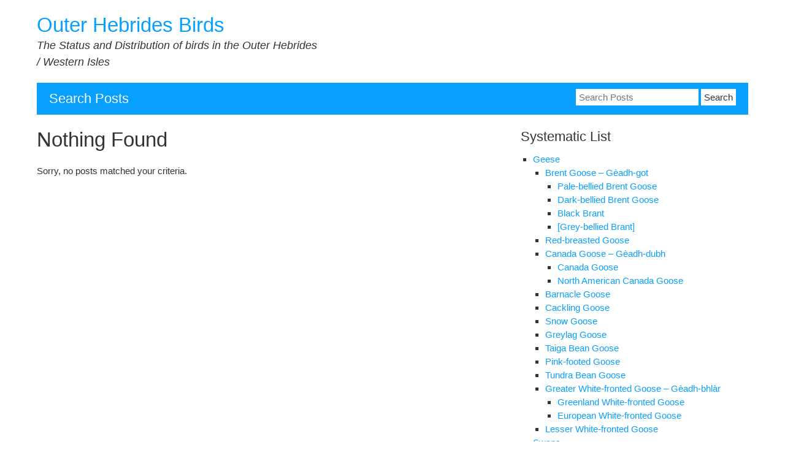

--- FILE ---
content_type: text/html; charset=UTF-8
request_url: https://status.outerhebrides-birdreports.org/category/albatross-fulmar-shearwaters-petrels/fulmar
body_size: 32117
content:


<!DOCTYPE html>
<html lang="en-GB">
<head>
	<meta charset="UTF-8">
	<meta name="viewport" content="width=device-width, initial-scale=1">
	<link rel="profile" href="http://gmpg.org/xfn/11">
		<title>Fulmar &#8211; Outer Hebrides Birds</title>
<meta name='robots' content='max-image-preview:large' />
	<style>img:is([sizes="auto" i], [sizes^="auto," i]) { contain-intrinsic-size: 3000px 1500px }</style>
	<link rel="alternate" type="application/rss+xml" title="Outer Hebrides Birds &raquo; Feed" href="https://status.outerhebrides-birdreports.org/feed" />
<link rel="alternate" type="application/rss+xml" title="Outer Hebrides Birds &raquo; Comments Feed" href="https://status.outerhebrides-birdreports.org/comments/feed" />
<link rel="alternate" type="application/rss+xml" title="Outer Hebrides Birds &raquo; Fulmar Category Feed" href="https://status.outerhebrides-birdreports.org/category/albatross-fulmar-shearwaters-petrels/fulmar/feed" />
<script type="text/javascript">
/* <![CDATA[ */
window._wpemojiSettings = {"baseUrl":"https:\/\/s.w.org\/images\/core\/emoji\/16.0.1\/72x72\/","ext":".png","svgUrl":"https:\/\/s.w.org\/images\/core\/emoji\/16.0.1\/svg\/","svgExt":".svg","source":{"concatemoji":"https:\/\/status.outerhebrides-birdreports.org\/wp-includes\/js\/wp-emoji-release.min.js?ver=6.8.3"}};
/*! This file is auto-generated */
!function(s,n){var o,i,e;function c(e){try{var t={supportTests:e,timestamp:(new Date).valueOf()};sessionStorage.setItem(o,JSON.stringify(t))}catch(e){}}function p(e,t,n){e.clearRect(0,0,e.canvas.width,e.canvas.height),e.fillText(t,0,0);var t=new Uint32Array(e.getImageData(0,0,e.canvas.width,e.canvas.height).data),a=(e.clearRect(0,0,e.canvas.width,e.canvas.height),e.fillText(n,0,0),new Uint32Array(e.getImageData(0,0,e.canvas.width,e.canvas.height).data));return t.every(function(e,t){return e===a[t]})}function u(e,t){e.clearRect(0,0,e.canvas.width,e.canvas.height),e.fillText(t,0,0);for(var n=e.getImageData(16,16,1,1),a=0;a<n.data.length;a++)if(0!==n.data[a])return!1;return!0}function f(e,t,n,a){switch(t){case"flag":return n(e,"\ud83c\udff3\ufe0f\u200d\u26a7\ufe0f","\ud83c\udff3\ufe0f\u200b\u26a7\ufe0f")?!1:!n(e,"\ud83c\udde8\ud83c\uddf6","\ud83c\udde8\u200b\ud83c\uddf6")&&!n(e,"\ud83c\udff4\udb40\udc67\udb40\udc62\udb40\udc65\udb40\udc6e\udb40\udc67\udb40\udc7f","\ud83c\udff4\u200b\udb40\udc67\u200b\udb40\udc62\u200b\udb40\udc65\u200b\udb40\udc6e\u200b\udb40\udc67\u200b\udb40\udc7f");case"emoji":return!a(e,"\ud83e\udedf")}return!1}function g(e,t,n,a){var r="undefined"!=typeof WorkerGlobalScope&&self instanceof WorkerGlobalScope?new OffscreenCanvas(300,150):s.createElement("canvas"),o=r.getContext("2d",{willReadFrequently:!0}),i=(o.textBaseline="top",o.font="600 32px Arial",{});return e.forEach(function(e){i[e]=t(o,e,n,a)}),i}function t(e){var t=s.createElement("script");t.src=e,t.defer=!0,s.head.appendChild(t)}"undefined"!=typeof Promise&&(o="wpEmojiSettingsSupports",i=["flag","emoji"],n.supports={everything:!0,everythingExceptFlag:!0},e=new Promise(function(e){s.addEventListener("DOMContentLoaded",e,{once:!0})}),new Promise(function(t){var n=function(){try{var e=JSON.parse(sessionStorage.getItem(o));if("object"==typeof e&&"number"==typeof e.timestamp&&(new Date).valueOf()<e.timestamp+604800&&"object"==typeof e.supportTests)return e.supportTests}catch(e){}return null}();if(!n){if("undefined"!=typeof Worker&&"undefined"!=typeof OffscreenCanvas&&"undefined"!=typeof URL&&URL.createObjectURL&&"undefined"!=typeof Blob)try{var e="postMessage("+g.toString()+"("+[JSON.stringify(i),f.toString(),p.toString(),u.toString()].join(",")+"));",a=new Blob([e],{type:"text/javascript"}),r=new Worker(URL.createObjectURL(a),{name:"wpTestEmojiSupports"});return void(r.onmessage=function(e){c(n=e.data),r.terminate(),t(n)})}catch(e){}c(n=g(i,f,p,u))}t(n)}).then(function(e){for(var t in e)n.supports[t]=e[t],n.supports.everything=n.supports.everything&&n.supports[t],"flag"!==t&&(n.supports.everythingExceptFlag=n.supports.everythingExceptFlag&&n.supports[t]);n.supports.everythingExceptFlag=n.supports.everythingExceptFlag&&!n.supports.flag,n.DOMReady=!1,n.readyCallback=function(){n.DOMReady=!0}}).then(function(){return e}).then(function(){var e;n.supports.everything||(n.readyCallback(),(e=n.source||{}).concatemoji?t(e.concatemoji):e.wpemoji&&e.twemoji&&(t(e.twemoji),t(e.wpemoji)))}))}((window,document),window._wpemojiSettings);
/* ]]> */
</script>
<style id='wp-emoji-styles-inline-css' type='text/css'>

	img.wp-smiley, img.emoji {
		display: inline !important;
		border: none !important;
		box-shadow: none !important;
		height: 1em !important;
		width: 1em !important;
		margin: 0 0.07em !important;
		vertical-align: -0.1em !important;
		background: none !important;
		padding: 0 !important;
	}
</style>
<link rel='stylesheet' id='wp-block-library-css' href='https://status.outerhebrides-birdreports.org/wp-includes/css/dist/block-library/style.min.css?ver=6.8.3' type='text/css' media='all' />
<style id='classic-theme-styles-inline-css' type='text/css'>
/*! This file is auto-generated */
.wp-block-button__link{color:#fff;background-color:#32373c;border-radius:9999px;box-shadow:none;text-decoration:none;padding:calc(.667em + 2px) calc(1.333em + 2px);font-size:1.125em}.wp-block-file__button{background:#32373c;color:#fff;text-decoration:none}
</style>
<style id='pms-content-restriction-start-style-inline-css' type='text/css'>


</style>
<style id='pms-content-restriction-end-style-inline-css' type='text/css'>


</style>
<style id='pms-account-style-inline-css' type='text/css'>


</style>
<style id='pms-login-style-inline-css' type='text/css'>


</style>
<style id='pms-recover-password-style-inline-css' type='text/css'>


</style>
<style id='pms-register-style-inline-css' type='text/css'>


</style>
<style id='global-styles-inline-css' type='text/css'>
:root{--wp--preset--aspect-ratio--square: 1;--wp--preset--aspect-ratio--4-3: 4/3;--wp--preset--aspect-ratio--3-4: 3/4;--wp--preset--aspect-ratio--3-2: 3/2;--wp--preset--aspect-ratio--2-3: 2/3;--wp--preset--aspect-ratio--16-9: 16/9;--wp--preset--aspect-ratio--9-16: 9/16;--wp--preset--color--black: #000000;--wp--preset--color--cyan-bluish-gray: #abb8c3;--wp--preset--color--white: #ffffff;--wp--preset--color--pale-pink: #f78da7;--wp--preset--color--vivid-red: #cf2e2e;--wp--preset--color--luminous-vivid-orange: #ff6900;--wp--preset--color--luminous-vivid-amber: #fcb900;--wp--preset--color--light-green-cyan: #7bdcb5;--wp--preset--color--vivid-green-cyan: #00d084;--wp--preset--color--pale-cyan-blue: #8ed1fc;--wp--preset--color--vivid-cyan-blue: #0693e3;--wp--preset--color--vivid-purple: #9b51e0;--wp--preset--gradient--vivid-cyan-blue-to-vivid-purple: linear-gradient(135deg,rgba(6,147,227,1) 0%,rgb(155,81,224) 100%);--wp--preset--gradient--light-green-cyan-to-vivid-green-cyan: linear-gradient(135deg,rgb(122,220,180) 0%,rgb(0,208,130) 100%);--wp--preset--gradient--luminous-vivid-amber-to-luminous-vivid-orange: linear-gradient(135deg,rgba(252,185,0,1) 0%,rgba(255,105,0,1) 100%);--wp--preset--gradient--luminous-vivid-orange-to-vivid-red: linear-gradient(135deg,rgba(255,105,0,1) 0%,rgb(207,46,46) 100%);--wp--preset--gradient--very-light-gray-to-cyan-bluish-gray: linear-gradient(135deg,rgb(238,238,238) 0%,rgb(169,184,195) 100%);--wp--preset--gradient--cool-to-warm-spectrum: linear-gradient(135deg,rgb(74,234,220) 0%,rgb(151,120,209) 20%,rgb(207,42,186) 40%,rgb(238,44,130) 60%,rgb(251,105,98) 80%,rgb(254,248,76) 100%);--wp--preset--gradient--blush-light-purple: linear-gradient(135deg,rgb(255,206,236) 0%,rgb(152,150,240) 100%);--wp--preset--gradient--blush-bordeaux: linear-gradient(135deg,rgb(254,205,165) 0%,rgb(254,45,45) 50%,rgb(107,0,62) 100%);--wp--preset--gradient--luminous-dusk: linear-gradient(135deg,rgb(255,203,112) 0%,rgb(199,81,192) 50%,rgb(65,88,208) 100%);--wp--preset--gradient--pale-ocean: linear-gradient(135deg,rgb(255,245,203) 0%,rgb(182,227,212) 50%,rgb(51,167,181) 100%);--wp--preset--gradient--electric-grass: linear-gradient(135deg,rgb(202,248,128) 0%,rgb(113,206,126) 100%);--wp--preset--gradient--midnight: linear-gradient(135deg,rgb(2,3,129) 0%,rgb(40,116,252) 100%);--wp--preset--font-size--small: 13px;--wp--preset--font-size--medium: 20px;--wp--preset--font-size--large: 36px;--wp--preset--font-size--x-large: 42px;--wp--preset--spacing--20: 0.44rem;--wp--preset--spacing--30: 0.67rem;--wp--preset--spacing--40: 1rem;--wp--preset--spacing--50: 1.5rem;--wp--preset--spacing--60: 2.25rem;--wp--preset--spacing--70: 3.38rem;--wp--preset--spacing--80: 5.06rem;--wp--preset--shadow--natural: 6px 6px 9px rgba(0, 0, 0, 0.2);--wp--preset--shadow--deep: 12px 12px 50px rgba(0, 0, 0, 0.4);--wp--preset--shadow--sharp: 6px 6px 0px rgba(0, 0, 0, 0.2);--wp--preset--shadow--outlined: 6px 6px 0px -3px rgba(255, 255, 255, 1), 6px 6px rgba(0, 0, 0, 1);--wp--preset--shadow--crisp: 6px 6px 0px rgba(0, 0, 0, 1);}:where(.is-layout-flex){gap: 0.5em;}:where(.is-layout-grid){gap: 0.5em;}body .is-layout-flex{display: flex;}.is-layout-flex{flex-wrap: wrap;align-items: center;}.is-layout-flex > :is(*, div){margin: 0;}body .is-layout-grid{display: grid;}.is-layout-grid > :is(*, div){margin: 0;}:where(.wp-block-columns.is-layout-flex){gap: 2em;}:where(.wp-block-columns.is-layout-grid){gap: 2em;}:where(.wp-block-post-template.is-layout-flex){gap: 1.25em;}:where(.wp-block-post-template.is-layout-grid){gap: 1.25em;}.has-black-color{color: var(--wp--preset--color--black) !important;}.has-cyan-bluish-gray-color{color: var(--wp--preset--color--cyan-bluish-gray) !important;}.has-white-color{color: var(--wp--preset--color--white) !important;}.has-pale-pink-color{color: var(--wp--preset--color--pale-pink) !important;}.has-vivid-red-color{color: var(--wp--preset--color--vivid-red) !important;}.has-luminous-vivid-orange-color{color: var(--wp--preset--color--luminous-vivid-orange) !important;}.has-luminous-vivid-amber-color{color: var(--wp--preset--color--luminous-vivid-amber) !important;}.has-light-green-cyan-color{color: var(--wp--preset--color--light-green-cyan) !important;}.has-vivid-green-cyan-color{color: var(--wp--preset--color--vivid-green-cyan) !important;}.has-pale-cyan-blue-color{color: var(--wp--preset--color--pale-cyan-blue) !important;}.has-vivid-cyan-blue-color{color: var(--wp--preset--color--vivid-cyan-blue) !important;}.has-vivid-purple-color{color: var(--wp--preset--color--vivid-purple) !important;}.has-black-background-color{background-color: var(--wp--preset--color--black) !important;}.has-cyan-bluish-gray-background-color{background-color: var(--wp--preset--color--cyan-bluish-gray) !important;}.has-white-background-color{background-color: var(--wp--preset--color--white) !important;}.has-pale-pink-background-color{background-color: var(--wp--preset--color--pale-pink) !important;}.has-vivid-red-background-color{background-color: var(--wp--preset--color--vivid-red) !important;}.has-luminous-vivid-orange-background-color{background-color: var(--wp--preset--color--luminous-vivid-orange) !important;}.has-luminous-vivid-amber-background-color{background-color: var(--wp--preset--color--luminous-vivid-amber) !important;}.has-light-green-cyan-background-color{background-color: var(--wp--preset--color--light-green-cyan) !important;}.has-vivid-green-cyan-background-color{background-color: var(--wp--preset--color--vivid-green-cyan) !important;}.has-pale-cyan-blue-background-color{background-color: var(--wp--preset--color--pale-cyan-blue) !important;}.has-vivid-cyan-blue-background-color{background-color: var(--wp--preset--color--vivid-cyan-blue) !important;}.has-vivid-purple-background-color{background-color: var(--wp--preset--color--vivid-purple) !important;}.has-black-border-color{border-color: var(--wp--preset--color--black) !important;}.has-cyan-bluish-gray-border-color{border-color: var(--wp--preset--color--cyan-bluish-gray) !important;}.has-white-border-color{border-color: var(--wp--preset--color--white) !important;}.has-pale-pink-border-color{border-color: var(--wp--preset--color--pale-pink) !important;}.has-vivid-red-border-color{border-color: var(--wp--preset--color--vivid-red) !important;}.has-luminous-vivid-orange-border-color{border-color: var(--wp--preset--color--luminous-vivid-orange) !important;}.has-luminous-vivid-amber-border-color{border-color: var(--wp--preset--color--luminous-vivid-amber) !important;}.has-light-green-cyan-border-color{border-color: var(--wp--preset--color--light-green-cyan) !important;}.has-vivid-green-cyan-border-color{border-color: var(--wp--preset--color--vivid-green-cyan) !important;}.has-pale-cyan-blue-border-color{border-color: var(--wp--preset--color--pale-cyan-blue) !important;}.has-vivid-cyan-blue-border-color{border-color: var(--wp--preset--color--vivid-cyan-blue) !important;}.has-vivid-purple-border-color{border-color: var(--wp--preset--color--vivid-purple) !important;}.has-vivid-cyan-blue-to-vivid-purple-gradient-background{background: var(--wp--preset--gradient--vivid-cyan-blue-to-vivid-purple) !important;}.has-light-green-cyan-to-vivid-green-cyan-gradient-background{background: var(--wp--preset--gradient--light-green-cyan-to-vivid-green-cyan) !important;}.has-luminous-vivid-amber-to-luminous-vivid-orange-gradient-background{background: var(--wp--preset--gradient--luminous-vivid-amber-to-luminous-vivid-orange) !important;}.has-luminous-vivid-orange-to-vivid-red-gradient-background{background: var(--wp--preset--gradient--luminous-vivid-orange-to-vivid-red) !important;}.has-very-light-gray-to-cyan-bluish-gray-gradient-background{background: var(--wp--preset--gradient--very-light-gray-to-cyan-bluish-gray) !important;}.has-cool-to-warm-spectrum-gradient-background{background: var(--wp--preset--gradient--cool-to-warm-spectrum) !important;}.has-blush-light-purple-gradient-background{background: var(--wp--preset--gradient--blush-light-purple) !important;}.has-blush-bordeaux-gradient-background{background: var(--wp--preset--gradient--blush-bordeaux) !important;}.has-luminous-dusk-gradient-background{background: var(--wp--preset--gradient--luminous-dusk) !important;}.has-pale-ocean-gradient-background{background: var(--wp--preset--gradient--pale-ocean) !important;}.has-electric-grass-gradient-background{background: var(--wp--preset--gradient--electric-grass) !important;}.has-midnight-gradient-background{background: var(--wp--preset--gradient--midnight) !important;}.has-small-font-size{font-size: var(--wp--preset--font-size--small) !important;}.has-medium-font-size{font-size: var(--wp--preset--font-size--medium) !important;}.has-large-font-size{font-size: var(--wp--preset--font-size--large) !important;}.has-x-large-font-size{font-size: var(--wp--preset--font-size--x-large) !important;}
:where(.wp-block-post-template.is-layout-flex){gap: 1.25em;}:where(.wp-block-post-template.is-layout-grid){gap: 1.25em;}
:where(.wp-block-columns.is-layout-flex){gap: 2em;}:where(.wp-block-columns.is-layout-grid){gap: 2em;}
:root :where(.wp-block-pullquote){font-size: 1.5em;line-height: 1.6;}
</style>
<link rel='stylesheet' id='dashicons-css' href='https://status.outerhebrides-birdreports.org/wp-includes/css/dashicons.min.css?ver=6.8.3' type='text/css' media='all' />
<link rel='stylesheet' id='wp-jquery-ui-dialog-css' href='https://status.outerhebrides-birdreports.org/wp-includes/css/jquery-ui-dialog.min.css?ver=6.8.3' type='text/css' media='all' />
<link rel='stylesheet' id='myknowledgebase-style-css' href='https://status.outerhebrides-birdreports.org/wp-content/themes/myknowledgebase/style.css?ver=6.8.3' type='text/css' media='all' />
<script type="text/javascript" src="https://status.outerhebrides-birdreports.org/wp-content/themes/myknowledgebase/js/nav.js?ver=6.8.3" id="myknowledgebase-nav-js"></script>
<link rel="https://api.w.org/" href="https://status.outerhebrides-birdreports.org/wp-json/" /><link rel="alternate" title="JSON" type="application/json" href="https://status.outerhebrides-birdreports.org/wp-json/wp/v2/categories/231" /><link rel="EditURI" type="application/rsd+xml" title="RSD" href="https://status.outerhebrides-birdreports.org/xmlrpc.php?rsd" />
<meta name="generator" content="WordPress 6.8.3" />
<link rel="icon" href="https://status.outerhebrides-birdreports.org/wp-content/uploads/2022/02/cropped-eagle-outline-32x32.jpg" sizes="32x32" />
<link rel="icon" href="https://status.outerhebrides-birdreports.org/wp-content/uploads/2022/02/cropped-eagle-outline-192x192.jpg" sizes="192x192" />
<link rel="apple-touch-icon" href="https://status.outerhebrides-birdreports.org/wp-content/uploads/2022/02/cropped-eagle-outline-180x180.jpg" />
<meta name="msapplication-TileImage" content="https://status.outerhebrides-birdreports.org/wp-content/uploads/2022/02/cropped-eagle-outline-270x270.jpg" />
		<style type="text/css" id="wp-custom-css">
			mark {font-weight:normal;}		</style>
		</head>
<body class="archive category category-fulmar category-231 wp-theme-myknowledgebase">

<div id="container">
		<a class="skip-link screen-reader-text" href="#content">Skip to content</a>
	<div id="header">
		<div class="logo">
										<div class="site-title-tagline">
											<h1 class="site-title"><a href="https://status.outerhebrides-birdreports.org/" title="Outer Hebrides Birds">Outer Hebrides Birds</a></h1>
																							<div class="site-tagline">The Status and Distribution of birds in the Outer Hebrides / Western Isles</div>
															</div>
					</div>
			</div>
				
<div id="search-bar">
		<div class="search-bar-title">Search Posts</div>
	<form role="search" method="get" class="search-form" action="https://status.outerhebrides-birdreports.org/">
		<label><span class="screen-reader-text">Search for:</span></label>
		<input type="search" name="s" class="search-field" placeholder="Search Posts" value="" />
		<input type="hidden" name="post_type" value="post" />
		<input type="submit" class="search-submit" value="Search" />
	</form>
</div>
		<div id="main-content">
<div id="content" role="main">
			
<h1 class="page-title">Nothing Found</h1>
<p>Sorry, no posts matched your criteria.</p>

	</div>

	<div id="sidebar" role="complementary">
		<div id="nav_menu-2" class="widget widget_nav_menu"><h3 class="widget-title">Systematic List</h3><div class="menu-systematiclist-container"><ul id="menu-systematiclist" class="menu"><li id="menu-item-26" class="menu-item menu-item-type-taxonomy menu-item-object-category menu-item-has-children menu-item-26"><a href="https://status.outerhebrides-birdreports.org/category/geese">Geese</a>
<ul class="sub-menu">
	<li id="menu-item-29" class="menu-item menu-item-type-taxonomy menu-item-object-category menu-item-has-children menu-item-29"><a href="https://status.outerhebrides-birdreports.org/category/geese/brent-goose">Brent Goose &#8211; Gèadh-got</a>
	<ul class="sub-menu">
		<li id="menu-item-33" class="menu-item menu-item-type-taxonomy menu-item-object-category menu-item-33"><a href="https://status.outerhebrides-birdreports.org/category/geese/brent-goose/pale-bellied-brent-goose">Pale-bellied Brent Goose</a></li>
		<li id="menu-item-32" class="menu-item menu-item-type-taxonomy menu-item-object-category menu-item-32"><a href="https://status.outerhebrides-birdreports.org/category/geese/brent-goose/dark-bellied-brent-goose">Dark-bellied Brent Goose</a></li>
		<li id="menu-item-31" class="menu-item menu-item-type-taxonomy menu-item-object-category menu-item-31"><a href="https://status.outerhebrides-birdreports.org/category/geese/brent-goose/black-brant">Black Brant</a></li>
		<li id="menu-item-30" class="menu-item menu-item-type-taxonomy menu-item-object-category menu-item-30"><a href="https://status.outerhebrides-birdreports.org/category/geese/brent-goose/grey-bellied-brant">[Grey-bellied Brant]</a></li>
	</ul>
</li>
	<li id="menu-item-27" class="menu-item menu-item-type-taxonomy menu-item-object-category menu-item-27"><a href="https://status.outerhebrides-birdreports.org/category/geese/red-breasted-goose">Red-breasted Goose</a></li>
	<li id="menu-item-35" class="menu-item menu-item-type-taxonomy menu-item-object-category menu-item-has-children menu-item-35"><a href="https://status.outerhebrides-birdreports.org/category/geese/canada-goose">Canada Goose &#8211; Gèadh-dubh</a>
	<ul class="sub-menu">
		<li id="menu-item-36" class="menu-item menu-item-type-taxonomy menu-item-object-category menu-item-36"><a href="https://status.outerhebrides-birdreports.org/category/geese/canada-goose/canada-goose-canada-goose">Canada Goose</a></li>
		<li id="menu-item-37" class="menu-item menu-item-type-taxonomy menu-item-object-category menu-item-37"><a href="https://status.outerhebrides-birdreports.org/category/geese/canada-goose/north-american-canada-goose">North American Canada Goose</a></li>
	</ul>
</li>
	<li id="menu-item-28" class="menu-item menu-item-type-taxonomy menu-item-object-category menu-item-28"><a href="https://status.outerhebrides-birdreports.org/category/geese/barnacle-goose">Barnacle Goose</a></li>
	<li id="menu-item-34" class="menu-item menu-item-type-taxonomy menu-item-object-category menu-item-34"><a href="https://status.outerhebrides-birdreports.org/category/geese/cackling-goose">Cackling Goose</a></li>
	<li id="menu-item-44" class="menu-item menu-item-type-taxonomy menu-item-object-category menu-item-44"><a href="https://status.outerhebrides-birdreports.org/category/geese/snow-goose">Snow Goose</a></li>
	<li id="menu-item-42" class="menu-item menu-item-type-taxonomy menu-item-object-category menu-item-42"><a href="https://status.outerhebrides-birdreports.org/category/geese/greylag-goose">Greylag Goose</a></li>
	<li id="menu-item-45" class="menu-item menu-item-type-taxonomy menu-item-object-category menu-item-45"><a href="https://status.outerhebrides-birdreports.org/category/geese/taiga-bean-goose">Taiga Bean Goose</a></li>
	<li id="menu-item-43" class="menu-item menu-item-type-taxonomy menu-item-object-category menu-item-43"><a href="https://status.outerhebrides-birdreports.org/category/geese/pink-footed-goose">Pink-footed Goose</a></li>
	<li id="menu-item-46" class="menu-item menu-item-type-taxonomy menu-item-object-category menu-item-46"><a href="https://status.outerhebrides-birdreports.org/category/geese/tundra-bean-goose">Tundra Bean Goose</a></li>
	<li id="menu-item-38" class="menu-item menu-item-type-taxonomy menu-item-object-category menu-item-has-children menu-item-38"><a href="https://status.outerhebrides-birdreports.org/category/geese/greater-white-fronted-goose">Greater White-fronted Goose &#8211; Gèadh-bhlàr</a>
	<ul class="sub-menu">
		<li id="menu-item-40" class="menu-item menu-item-type-taxonomy menu-item-object-category menu-item-40"><a href="https://status.outerhebrides-birdreports.org/category/geese/greater-white-fronted-goose/greenland-white-fronted-goose">Greenland White-fronted Goose</a></li>
		<li id="menu-item-39" class="menu-item menu-item-type-taxonomy menu-item-object-category menu-item-39"><a href="https://status.outerhebrides-birdreports.org/category/geese/greater-white-fronted-goose/european-white-fronted-goose">European White-fronted Goose</a></li>
	</ul>
</li>
	<li id="menu-item-41" class="menu-item menu-item-type-taxonomy menu-item-object-category menu-item-41"><a href="https://status.outerhebrides-birdreports.org/category/geese/lesser-white-fronted-goose">Lesser White-fronted Goose</a></li>
</ul>
</li>
<li id="menu-item-47" class="menu-item menu-item-type-taxonomy menu-item-object-category menu-item-has-children menu-item-47"><a href="https://status.outerhebrides-birdreports.org/category/swans">Swans</a>
<ul class="sub-menu">
	<li id="menu-item-50" class="menu-item menu-item-type-taxonomy menu-item-object-category menu-item-50"><a href="https://status.outerhebrides-birdreports.org/category/swans/mute-swan">Mute Swan</a></li>
	<li id="menu-item-48" class="menu-item menu-item-type-taxonomy menu-item-object-category menu-item-48"><a href="https://status.outerhebrides-birdreports.org/category/swans/bewicks-swan">Bewick&#8217;s Swan</a></li>
	<li id="menu-item-49" class="menu-item menu-item-type-taxonomy menu-item-object-category menu-item-49"><a href="https://status.outerhebrides-birdreports.org/category/swans/whooper-swan">Whooper Swan</a></li>
</ul>
</li>
<li id="menu-item-87" class="menu-item menu-item-type-taxonomy menu-item-object-category menu-item-has-children menu-item-87"><a href="https://status.outerhebrides-birdreports.org/category/ducks">Ducks</a>
<ul class="sub-menu">
	<li id="menu-item-78" class="menu-item menu-item-type-taxonomy menu-item-object-category menu-item-78"><a href="https://status.outerhebrides-birdreports.org/category/ducks/shelduck">Shelduck</a></li>
	<li id="menu-item-89" class="menu-item menu-item-type-taxonomy menu-item-object-category menu-item-89"><a href="https://status.outerhebrides-birdreports.org/category/ducks/ruddy-shelduck">[Ruddy Shelduck]</a></li>
	<li id="menu-item-106" class="menu-item menu-item-type-taxonomy menu-item-object-category menu-item-106"><a href="https://status.outerhebrides-birdreports.org/category/ducks/mandarin-duck">Mandarin Duck</a></li>
	<li id="menu-item-96" class="menu-item menu-item-type-taxonomy menu-item-object-category menu-item-96"><a href="https://status.outerhebrides-birdreports.org/category/ducks/garganey">Garganey</a></li>
	<li id="menu-item-91" class="menu-item menu-item-type-taxonomy menu-item-object-category menu-item-91"><a href="https://status.outerhebrides-birdreports.org/category/ducks/blue-winged-teal">Blue-winged Teal</a></li>
	<li id="menu-item-79" class="menu-item menu-item-type-taxonomy menu-item-object-category menu-item-79"><a href="https://status.outerhebrides-birdreports.org/category/ducks/shoveler">Shoveler</a></li>
	<li id="menu-item-95" class="menu-item menu-item-type-taxonomy menu-item-object-category menu-item-95"><a href="https://status.outerhebrides-birdreports.org/category/ducks/gadwall">Gadwall</a></li>
	<li id="menu-item-86" class="menu-item menu-item-type-taxonomy menu-item-object-category menu-item-86"><a href="https://status.outerhebrides-birdreports.org/category/ducks/wigeon">Wigeon</a></li>
	<li id="menu-item-90" class="menu-item menu-item-type-taxonomy menu-item-object-category menu-item-90"><a href="https://status.outerhebrides-birdreports.org/category/ducks/american-wigeon">American Wigeon</a></li>
	<li id="menu-item-105" class="menu-item menu-item-type-taxonomy menu-item-object-category menu-item-105"><a href="https://status.outerhebrides-birdreports.org/category/ducks/mallard">Mallard</a></li>
	<li id="menu-item-107" class="menu-item menu-item-type-taxonomy menu-item-object-category menu-item-107"><a href="https://status.outerhebrides-birdreports.org/category/ducks/pintail">Pintail</a></li>
	<li id="menu-item-83" class="menu-item menu-item-type-taxonomy menu-item-object-category menu-item-83"><a href="https://status.outerhebrides-birdreports.org/category/ducks/teal">Teal</a></li>
	<li id="menu-item-99" class="menu-item menu-item-type-taxonomy menu-item-object-category menu-item-99"><a href="https://status.outerhebrides-birdreports.org/category/ducks/green-winged-teal">Green-winged Teal</a></li>
	<li id="menu-item-110" class="menu-item menu-item-type-taxonomy menu-item-object-category menu-item-110"><a href="https://status.outerhebrides-birdreports.org/category/ducks/red-crested-pochard">Red-crested Pochard</a></li>
	<li id="menu-item-88" class="menu-item menu-item-type-taxonomy menu-item-object-category menu-item-88"><a href="https://status.outerhebrides-birdreports.org/category/ducks/redhead">[Redhead]</a></li>
	<li id="menu-item-108" class="menu-item menu-item-type-taxonomy menu-item-object-category menu-item-108"><a href="https://status.outerhebrides-birdreports.org/category/ducks/pochard">Pochard</a></li>
	<li id="menu-item-111" class="menu-item menu-item-type-taxonomy menu-item-object-category menu-item-111"><a href="https://status.outerhebrides-birdreports.org/category/ducks/ring-necked-duck">Ring-necked Duck</a></li>
	<li id="menu-item-84" class="menu-item menu-item-type-taxonomy menu-item-object-category menu-item-84"><a href="https://status.outerhebrides-birdreports.org/category/ducks/tufted-duck">Tufted Duck</a></li>
	<li id="menu-item-77" class="menu-item menu-item-type-taxonomy menu-item-object-category menu-item-77"><a href="https://status.outerhebrides-birdreports.org/category/ducks/scaup">Scaup</a></li>
	<li id="menu-item-103" class="menu-item menu-item-type-taxonomy menu-item-object-category menu-item-103"><a href="https://status.outerhebrides-birdreports.org/category/ducks/lesser-scaup">Lesser Scaup</a></li>
	<li id="menu-item-81" class="menu-item menu-item-type-taxonomy menu-item-object-category menu-item-81"><a href="https://status.outerhebrides-birdreports.org/category/ducks/stellers-eider">Steller&#8217;s Eider</a></li>
	<li id="menu-item-102" class="menu-item menu-item-type-taxonomy menu-item-object-category menu-item-102"><a href="https://status.outerhebrides-birdreports.org/category/ducks/king-eider">King Eider</a></li>
	<li id="menu-item-94" class="menu-item menu-item-type-taxonomy menu-item-object-category menu-item-94"><a href="https://status.outerhebrides-birdreports.org/category/ducks/eider">Eider</a></li>
	<li id="menu-item-100" class="menu-item menu-item-type-taxonomy menu-item-object-category menu-item-100"><a href="https://status.outerhebrides-birdreports.org/category/ducks/harlequin-duck">Harlequin Duck</a></li>
	<li id="menu-item-82" class="menu-item menu-item-type-taxonomy menu-item-object-category menu-item-82"><a href="https://status.outerhebrides-birdreports.org/category/ducks/surf-scoter">Surf Scoter</a></li>
	<li id="menu-item-85" class="menu-item menu-item-type-taxonomy menu-item-object-category menu-item-85"><a href="https://status.outerhebrides-birdreports.org/category/ducks/velver-scoter">Velvet Scoter</a></li>
	<li id="menu-item-93" class="menu-item menu-item-type-taxonomy menu-item-object-category menu-item-93"><a href="https://status.outerhebrides-birdreports.org/category/ducks/common-scoter">Common Scoter</a></li>
	<li id="menu-item-104" class="menu-item menu-item-type-taxonomy menu-item-object-category menu-item-104"><a href="https://status.outerhebrides-birdreports.org/category/ducks/long-tailed-duck">Long-tailed Duck</a></li>
	<li id="menu-item-92" class="menu-item menu-item-type-taxonomy menu-item-object-category menu-item-92"><a href="https://status.outerhebrides-birdreports.org/category/ducks/bufflehead">Bufflehead</a></li>
	<li id="menu-item-97" class="menu-item menu-item-type-taxonomy menu-item-object-category menu-item-97"><a href="https://status.outerhebrides-birdreports.org/category/ducks/goldeneye">Goldeneye</a></li>
	<li id="menu-item-80" class="menu-item menu-item-type-taxonomy menu-item-object-category menu-item-80"><a href="https://status.outerhebrides-birdreports.org/category/ducks/smew">Smew</a></li>
	<li id="menu-item-101" class="menu-item menu-item-type-taxonomy menu-item-object-category menu-item-101"><a href="https://status.outerhebrides-birdreports.org/category/ducks/hooded-merganser">Hooded Merganser</a></li>
	<li id="menu-item-98" class="menu-item menu-item-type-taxonomy menu-item-object-category menu-item-98"><a href="https://status.outerhebrides-birdreports.org/category/ducks/goosander">Goosander</a></li>
	<li id="menu-item-109" class="menu-item menu-item-type-taxonomy menu-item-object-category menu-item-109"><a href="https://status.outerhebrides-birdreports.org/category/ducks/red-breasted-merganser">Red-breasted Merganser</a></li>
	<li id="menu-item-76" class="menu-item menu-item-type-taxonomy menu-item-object-category menu-item-76"><a href="https://status.outerhebrides-birdreports.org/category/ducks/ruddy-duck">Ruddy Duck</a></li>
</ul>
</li>
<li id="menu-item-19" class="menu-item menu-item-type-taxonomy menu-item-object-category menu-item-has-children menu-item-19"><a href="https://status.outerhebrides-birdreports.org/category/game-birds">Game Birds</a>
<ul class="sub-menu">
	<li id="menu-item-24" class="menu-item menu-item-type-taxonomy menu-item-object-category menu-item-24"><a href="https://status.outerhebrides-birdreports.org/category/game-birds/red-grouse">Red Grouse</a></li>
	<li id="menu-item-22" class="menu-item menu-item-type-taxonomy menu-item-object-category menu-item-22"><a href="https://status.outerhebrides-birdreports.org/category/game-birds/ptarmigan">Ptarmigan</a></li>
	<li id="menu-item-20" class="menu-item menu-item-type-taxonomy menu-item-object-category menu-item-20"><a href="https://status.outerhebrides-birdreports.org/category/game-birds/black-grouse">Black Grouse</a></li>
	<li id="menu-item-23" class="menu-item menu-item-type-taxonomy menu-item-object-category menu-item-23"><a href="https://status.outerhebrides-birdreports.org/category/game-birds/quail">Quail</a></li>
</ul>
</li>
<li id="menu-item-112" class="menu-item menu-item-type-taxonomy menu-item-object-category menu-item-has-children menu-item-112"><a href="https://status.outerhebrides-birdreports.org/category/nightjars-swifts-cuckoos">Nightjars, swifts, cuckoos</a>
<ul class="sub-menu">
	<li id="menu-item-118" class="menu-item menu-item-type-taxonomy menu-item-object-category menu-item-118"><a href="https://status.outerhebrides-birdreports.org/category/nightjars-swifts-cuckoos/nightjar">Nightjar</a></li>
	<li id="menu-item-120" class="menu-item menu-item-type-taxonomy menu-item-object-category menu-item-120"><a href="https://status.outerhebrides-birdreports.org/category/nightjars-swifts-cuckoos/white-throated-needletail">White-throated Needletail</a></li>
	<li id="menu-item-115" class="menu-item menu-item-type-taxonomy menu-item-object-category menu-item-115"><a href="https://status.outerhebrides-birdreports.org/category/nightjars-swifts-cuckoos/chimney-swift">Chimney Swift</a></li>
	<li id="menu-item-113" class="menu-item menu-item-type-taxonomy menu-item-object-category menu-item-113"><a href="https://status.outerhebrides-birdreports.org/category/nightjars-swifts-cuckoos/alpine-swift">Alpine Swift</a></li>
	<li id="menu-item-116" class="menu-item menu-item-type-taxonomy menu-item-object-category menu-item-116"><a href="https://status.outerhebrides-birdreports.org/category/nightjars-swifts-cuckoos/common-swift">Common Swift</a></li>
	<li id="menu-item-119" class="menu-item menu-item-type-taxonomy menu-item-object-category menu-item-119"><a href="https://status.outerhebrides-birdreports.org/category/nightjars-swifts-cuckoos/pallid-swift">Pallid Swift</a></li>
	<li id="menu-item-121" class="menu-item menu-item-type-taxonomy menu-item-object-category menu-item-121"><a href="https://status.outerhebrides-birdreports.org/category/nightjars-swifts-cuckoos/yellow-billed-cuckoo">Yellow-billed Cuckoo</a></li>
	<li id="menu-item-114" class="menu-item menu-item-type-taxonomy menu-item-object-category menu-item-114"><a href="https://status.outerhebrides-birdreports.org/category/nightjars-swifts-cuckoos/black-billed-cuckoo">Black-billed Cuckoo</a></li>
	<li id="menu-item-117" class="menu-item menu-item-type-taxonomy menu-item-object-category menu-item-117"><a href="https://status.outerhebrides-birdreports.org/category/nightjars-swifts-cuckoos/cuckoo">Cuckoo</a></li>
</ul>
</li>
<li id="menu-item-122" class="menu-item menu-item-type-taxonomy menu-item-object-category menu-item-has-children menu-item-122"><a href="https://status.outerhebrides-birdreports.org/category/sandgrouse">Sandgrouse</a>
<ul class="sub-menu">
	<li id="menu-item-123" class="menu-item menu-item-type-taxonomy menu-item-object-category menu-item-123"><a href="https://status.outerhebrides-birdreports.org/category/sandgrouse/pallass-sandgrouse">Pallas&#8217;s Sandgrouse</a></li>
</ul>
</li>
<li id="menu-item-124" class="menu-item menu-item-type-taxonomy menu-item-object-category menu-item-has-children menu-item-124"><a href="https://status.outerhebrides-birdreports.org/category/doves-and-pigeons">Doves and pigeons</a>
<ul class="sub-menu">
	<li id="menu-item-127" class="menu-item menu-item-type-taxonomy menu-item-object-category menu-item-127"><a href="https://status.outerhebrides-birdreports.org/category/doves-and-pigeons/rock-dove">Rock Dove</a></li>
	<li id="menu-item-128" class="menu-item menu-item-type-taxonomy menu-item-object-category menu-item-128"><a href="https://status.outerhebrides-birdreports.org/category/doves-and-pigeons/stock-dove">Stock Dove</a></li>
	<li id="menu-item-130" class="menu-item menu-item-type-taxonomy menu-item-object-category menu-item-130"><a href="https://status.outerhebrides-birdreports.org/category/doves-and-pigeons/woodpigeon">Woodpigeon</a></li>
	<li id="menu-item-129" class="menu-item menu-item-type-taxonomy menu-item-object-category menu-item-129"><a href="https://status.outerhebrides-birdreports.org/category/doves-and-pigeons/turtle-dove">Turtle Dove</a></li>
	<li id="menu-item-16101" class="menu-item menu-item-type-taxonomy menu-item-object-category menu-item-16101"><a href="https://status.outerhebrides-birdreports.org/category/doves-and-pigeons/oriental-turtle-dove">Oriental Turtle Dove</a></li>
	<li id="menu-item-125" class="menu-item menu-item-type-taxonomy menu-item-object-category menu-item-125"><a href="https://status.outerhebrides-birdreports.org/category/doves-and-pigeons/collared-dove">Collared Dove</a></li>
	<li id="menu-item-126" class="menu-item menu-item-type-taxonomy menu-item-object-category menu-item-126"><a href="https://status.outerhebrides-birdreports.org/category/doves-and-pigeons/mourning-dove">Mourning Dove</a></li>
</ul>
</li>
<li id="menu-item-137" class="menu-item menu-item-type-taxonomy menu-item-object-category menu-item-has-children menu-item-137"><a href="https://status.outerhebrides-birdreports.org/category/rails-and-crakes">Rails and crakes</a>
<ul class="sub-menu">
	<li id="menu-item-141" class="menu-item menu-item-type-taxonomy menu-item-object-category menu-item-141"><a href="https://status.outerhebrides-birdreports.org/category/rails-and-crakes/water-rail">Water Rail</a></li>
	<li id="menu-item-135" class="menu-item menu-item-type-taxonomy menu-item-object-category menu-item-135"><a href="https://status.outerhebrides-birdreports.org/category/rails-and-crakes/corncrake">Corncrake</a></li>
	<li id="menu-item-139" class="menu-item menu-item-type-taxonomy menu-item-object-category menu-item-139"><a href="https://status.outerhebrides-birdreports.org/category/rails-and-crakes/sora">Sora</a></li>
	<li id="menu-item-140" class="menu-item menu-item-type-taxonomy menu-item-object-category menu-item-140"><a href="https://status.outerhebrides-birdreports.org/category/rails-and-crakes/spotted-crake">Spotted Crake</a></li>
	<li id="menu-item-138" class="menu-item menu-item-type-taxonomy menu-item-object-category menu-item-138"><a href="https://status.outerhebrides-birdreports.org/category/rails-and-crakes/moorhen">Moorhen</a></li>
	<li id="menu-item-134" class="menu-item menu-item-type-taxonomy menu-item-object-category menu-item-134"><a href="https://status.outerhebrides-birdreports.org/category/rails-and-crakes/coot">Coot</a></li>
	<li id="menu-item-133" class="menu-item menu-item-type-taxonomy menu-item-object-category menu-item-133"><a href="https://status.outerhebrides-birdreports.org/category/rails-and-crakes/american-coot">American Coot</a></li>
	<li id="menu-item-132" class="menu-item menu-item-type-taxonomy menu-item-object-category menu-item-132"><a href="https://status.outerhebrides-birdreports.org/category/rails-and-crakes/allens-gallinule">Allen&#8217;s Gallinule</a></li>
	<li id="menu-item-131" class="menu-item menu-item-type-taxonomy menu-item-object-category menu-item-131"><a href="https://status.outerhebrides-birdreports.org/category/rails-and-crakes/western-swamphen">[Western Swamphen]</a></li>
	<li id="menu-item-136" class="menu-item menu-item-type-taxonomy menu-item-object-category menu-item-136"><a href="https://status.outerhebrides-birdreports.org/category/rails-and-crakes/crane">Crane</a></li>
</ul>
</li>
<li id="menu-item-142" class="menu-item menu-item-type-taxonomy menu-item-object-category menu-item-has-children menu-item-142"><a href="https://status.outerhebrides-birdreports.org/category/grebes">Grebes</a>
<ul class="sub-menu">
	<li id="menu-item-149" class="menu-item menu-item-type-taxonomy menu-item-object-category menu-item-149"><a href="https://status.outerhebrides-birdreports.org/category/grebes/little-grebe">Little Grebe</a></li>
	<li id="menu-item-146" class="menu-item menu-item-type-taxonomy menu-item-object-category menu-item-146"><a href="https://status.outerhebrides-birdreports.org/category/grebes/pied-billed-grebe">Pied-billed Grebe</a></li>
	<li id="menu-item-147" class="menu-item menu-item-type-taxonomy menu-item-object-category menu-item-147"><a href="https://status.outerhebrides-birdreports.org/category/grebes/red-necked-grebe">Red-necked Grebe</a></li>
	<li id="menu-item-145" class="menu-item menu-item-type-taxonomy menu-item-object-category menu-item-145"><a href="https://status.outerhebrides-birdreports.org/category/grebes/great-crested-grebe">Great Crested Grebe</a></li>
	<li id="menu-item-148" class="menu-item menu-item-type-taxonomy menu-item-object-category menu-item-148"><a href="https://status.outerhebrides-birdreports.org/category/grebes/slavonian-grebe">Slavonian Grebe</a></li>
	<li id="menu-item-144" class="menu-item menu-item-type-taxonomy menu-item-object-category menu-item-144"><a href="https://status.outerhebrides-birdreports.org/category/grebes/black-necked-grebe">Black-necked Grebe</a></li>
</ul>
</li>
<li id="menu-item-155" class="menu-item menu-item-type-taxonomy menu-item-object-category menu-item-has-children menu-item-155"><a href="https://status.outerhebrides-birdreports.org/category/waders">Waders</a>
<ul class="sub-menu">
	<li id="menu-item-156" class="menu-item menu-item-type-taxonomy menu-item-object-category menu-item-156"><a href="https://status.outerhebrides-birdreports.org/category/waders/stone-curlew">Stone-curlew</a></li>
	<li id="menu-item-162" class="menu-item menu-item-type-taxonomy menu-item-object-category menu-item-162"><a href="https://status.outerhebrides-birdreports.org/category/waders/oystercatchers">Oystercatcher</a></li>
	<li id="menu-item-152" class="menu-item menu-item-type-taxonomy menu-item-object-category menu-item-152"><a href="https://status.outerhebrides-birdreports.org/category/waders/black-winged-stilt">Black-winged Stilt</a></li>
	<li id="menu-item-151" class="menu-item menu-item-type-taxonomy menu-item-object-category menu-item-151"><a href="https://status.outerhebrides-birdreports.org/category/waders/avocet">Avocet</a></li>
	<li id="menu-item-160" class="menu-item menu-item-type-taxonomy menu-item-object-category menu-item-160"><a href="https://status.outerhebrides-birdreports.org/category/waders/lapwing">Lapwing</a></li>
	<li id="menu-item-16073" class="menu-item menu-item-type-taxonomy menu-item-object-category menu-item-16073"><a href="https://status.outerhebrides-birdreports.org/category/waders/grey-headed-lapwing">Grey-headed Lapwing</a></li>
	<li id="menu-item-153" class="menu-item menu-item-type-taxonomy menu-item-object-category menu-item-153"><a href="https://status.outerhebrides-birdreports.org/category/waders/golden-plover">Golden Plover</a></li>
	<li id="menu-item-163" class="menu-item menu-item-type-taxonomy menu-item-object-category menu-item-163"><a href="https://status.outerhebrides-birdreports.org/category/waders/pacific-golden-plover">Pacific Golden Plover</a></li>
	<li id="menu-item-150" class="menu-item menu-item-type-taxonomy menu-item-object-category menu-item-150"><a href="https://status.outerhebrides-birdreports.org/category/waders/american-golden-plover">American Golden Plover</a></li>
	<li id="menu-item-157" class="menu-item menu-item-type-taxonomy menu-item-object-category menu-item-157"><a href="https://status.outerhebrides-birdreports.org/category/waders/grey-plover">Grey Plover</a></li>
	<li id="menu-item-164" class="menu-item menu-item-type-taxonomy menu-item-object-category menu-item-164"><a href="https://status.outerhebrides-birdreports.org/category/waders/ringed-plover">Ringed Plover</a></li>
	<li id="menu-item-165" class="menu-item menu-item-type-taxonomy menu-item-object-category menu-item-165"><a href="https://status.outerhebrides-birdreports.org/category/waders/semipalmated-plover">Semipalmated Plover</a></li>
	<li id="menu-item-161" class="menu-item menu-item-type-taxonomy menu-item-object-category menu-item-161"><a href="https://status.outerhebrides-birdreports.org/category/waders/little-ringed-plover">Little Ringed Plover</a></li>
	<li id="menu-item-159" class="menu-item menu-item-type-taxonomy menu-item-object-category menu-item-159"><a href="https://status.outerhebrides-birdreports.org/category/waders/killdeer">Killdeer</a></li>
	<li id="menu-item-158" class="menu-item menu-item-type-taxonomy menu-item-object-category menu-item-158"><a href="https://status.outerhebrides-birdreports.org/category/waders/kentish-plover">Kentish Plover</a></li>
	<li id="menu-item-154" class="menu-item menu-item-type-taxonomy menu-item-object-category menu-item-154"><a href="https://status.outerhebrides-birdreports.org/category/waders/greater-sand-plover">Greater Sand Plover</a></li>
	<li id="menu-item-173" class="menu-item menu-item-type-taxonomy menu-item-object-category menu-item-173"><a href="https://status.outerhebrides-birdreports.org/category/waders/dotterel">Dotterel</a></li>
	<li id="menu-item-187" class="menu-item menu-item-type-taxonomy menu-item-object-category menu-item-187"><a href="https://status.outerhebrides-birdreports.org/category/waders/upland-sandpiper">Upland Sandpiper</a></li>
	<li id="menu-item-189" class="menu-item menu-item-type-taxonomy menu-item-object-category menu-item-189"><a href="https://status.outerhebrides-birdreports.org/category/waders/whimbrel">Whimbrel</a></li>
	<li id="menu-item-175" class="menu-item menu-item-type-taxonomy menu-item-object-category menu-item-175"><a href="https://status.outerhebrides-birdreports.org/category/waders/hudsonian-whimbrel">Hudsonian Whimbrel</a></li>
	<li id="menu-item-171" class="menu-item menu-item-type-taxonomy menu-item-object-category menu-item-171"><a href="https://status.outerhebrides-birdreports.org/category/waders/curlew">Curlew</a></li>
	<li id="menu-item-167" class="menu-item menu-item-type-taxonomy menu-item-object-category menu-item-167"><a href="https://status.outerhebrides-birdreports.org/category/waders/bar-tailed-godwit">Bar-tailed Godwit</a></li>
	<li id="menu-item-168" class="menu-item menu-item-type-taxonomy menu-item-object-category menu-item-168"><a href="https://status.outerhebrides-birdreports.org/category/waders/black-tailed-godwit">Black-tailed Godwit</a></li>
	<li id="menu-item-186" class="menu-item menu-item-type-taxonomy menu-item-object-category menu-item-186"><a href="https://status.outerhebrides-birdreports.org/category/waders/turnstone">Turnstone</a></li>
	<li id="menu-item-191" class="menu-item menu-item-type-taxonomy menu-item-object-category menu-item-191"><a href="https://status.outerhebrides-birdreports.org/category/waders/knot">Knot</a></li>
	<li id="menu-item-3947" class="menu-item menu-item-type-taxonomy menu-item-object-category menu-item-3947"><a href="https://status.outerhebrides-birdreports.org/category/waders/ruff">Ruff</a></li>
	<li id="menu-item-169" class="menu-item menu-item-type-taxonomy menu-item-object-category menu-item-169"><a href="https://status.outerhebrides-birdreports.org/category/waders/broad-billed-sandpiper">Broad-billed Sandpiper</a></li>
	<li id="menu-item-184" class="menu-item menu-item-type-taxonomy menu-item-object-category menu-item-184"><a href="https://status.outerhebrides-birdreports.org/category/waders/stilt-sandpiper">Stilt Sandpiper</a></li>
	<li id="menu-item-172" class="menu-item menu-item-type-taxonomy menu-item-object-category menu-item-172"><a href="https://status.outerhebrides-birdreports.org/category/waders/curlew-sandpiper">Curlew Sandpiper</a></li>
	<li id="menu-item-185" class="menu-item menu-item-type-taxonomy menu-item-object-category menu-item-185"><a href="https://status.outerhebrides-birdreports.org/category/waders/temmincks-stint">Temminck&#8217;s Stint</a></li>
	<li id="menu-item-181" class="menu-item menu-item-type-taxonomy menu-item-object-category menu-item-181"><a href="https://status.outerhebrides-birdreports.org/category/waders/sanderling">Sanderling</a></li>
	<li id="menu-item-174" class="menu-item menu-item-type-taxonomy menu-item-object-category menu-item-174"><a href="https://status.outerhebrides-birdreports.org/category/waders/dunlin">Dunlin</a></li>
	<li id="menu-item-180" class="menu-item menu-item-type-taxonomy menu-item-object-category menu-item-180"><a href="https://status.outerhebrides-birdreports.org/category/waders/purple-sandpiper">Purple Sandpiper</a></li>
	<li id="menu-item-194" class="menu-item menu-item-type-taxonomy menu-item-object-category menu-item-194"><a href="https://status.outerhebrides-birdreports.org/category/waders/bairds-sandpiper">Baird&#8217;s Sandpiper</a></li>
	<li id="menu-item-178" class="menu-item menu-item-type-taxonomy menu-item-object-category menu-item-178"><a href="https://status.outerhebrides-birdreports.org/category/waders/little-stint">Little Stint</a></li>
	<li id="menu-item-176" class="menu-item menu-item-type-taxonomy menu-item-object-category menu-item-176"><a href="https://status.outerhebrides-birdreports.org/category/waders/least-sandpiper">Least Sandpiper</a></li>
	<li id="menu-item-190" class="menu-item menu-item-type-taxonomy menu-item-object-category menu-item-190"><a href="https://status.outerhebrides-birdreports.org/category/waders/white-rumped-sandpiper">White-rumped Sandpiper</a></li>
	<li id="menu-item-170" class="menu-item menu-item-type-taxonomy menu-item-object-category menu-item-170"><a href="https://status.outerhebrides-birdreports.org/category/waders/buff-breasted-sandpiper">Buff-breasted Sandpiper</a></li>
	<li id="menu-item-179" class="menu-item menu-item-type-taxonomy menu-item-object-category menu-item-179"><a href="https://status.outerhebrides-birdreports.org/category/waders/pectoral-sandpiper">Pectoral Sandpiper</a></li>
	<li id="menu-item-3977" class="menu-item menu-item-type-taxonomy menu-item-object-category menu-item-3977"><a href="https://status.outerhebrides-birdreports.org/category/waders/semipalmated-sandpiper">Semipalmated Sandpiper</a></li>
	<li id="menu-item-188" class="menu-item menu-item-type-taxonomy menu-item-object-category menu-item-188"><a href="https://status.outerhebrides-birdreports.org/category/waders/western-sandpiper">Western Sandpiper</a></li>
	<li id="menu-item-195" class="menu-item menu-item-type-taxonomy menu-item-object-category menu-item-195"><a href="https://status.outerhebrides-birdreports.org/category/waders/long-billed-dowitcher">Long-billed Dowitcher</a></li>
	<li id="menu-item-196" class="menu-item menu-item-type-taxonomy menu-item-object-category menu-item-196"><a href="https://status.outerhebrides-birdreports.org/category/waders/woodcock">Woodcock</a></li>
	<li id="menu-item-197" class="menu-item menu-item-type-taxonomy menu-item-object-category menu-item-197"><a href="https://status.outerhebrides-birdreports.org/category/waders/jack-snipe">Jack Snipe</a></li>
	<li id="menu-item-198" class="menu-item menu-item-type-taxonomy menu-item-object-category menu-item-198"><a href="https://status.outerhebrides-birdreports.org/category/waders/great-snipe">Great Snipe</a></li>
	<li id="menu-item-199" class="menu-item menu-item-type-taxonomy menu-item-object-category menu-item-199"><a href="https://status.outerhebrides-birdreports.org/category/waders/snipe">Snipe</a></li>
	<li id="menu-item-202" class="menu-item menu-item-type-taxonomy menu-item-object-category menu-item-202"><a href="https://status.outerhebrides-birdreports.org/category/waders/wilsons-phalarope">Wilson&#8217;s Phalarope</a></li>
	<li id="menu-item-201" class="menu-item menu-item-type-taxonomy menu-item-object-category menu-item-201"><a href="https://status.outerhebrides-birdreports.org/category/waders/red-necked-phalarope">Red-necked Phalarope</a></li>
	<li id="menu-item-200" class="menu-item menu-item-type-taxonomy menu-item-object-category menu-item-200"><a href="https://status.outerhebrides-birdreports.org/category/waders/grey-phalarope">Grey Phalarope</a></li>
	<li id="menu-item-203" class="menu-item menu-item-type-taxonomy menu-item-object-category menu-item-203"><a href="https://status.outerhebrides-birdreports.org/category/waders/common-sandpiper">Common Sandpiper</a></li>
	<li id="menu-item-204" class="menu-item menu-item-type-taxonomy menu-item-object-category menu-item-204"><a href="https://status.outerhebrides-birdreports.org/category/waders/spotted-sandpiper">Spotted Sandpiper</a></li>
	<li id="menu-item-205" class="menu-item menu-item-type-taxonomy menu-item-object-category menu-item-205"><a href="https://status.outerhebrides-birdreports.org/category/waders/green-sandpiper">Green Sandpiper</a></li>
	<li id="menu-item-206" class="menu-item menu-item-type-taxonomy menu-item-object-category menu-item-206"><a href="https://status.outerhebrides-birdreports.org/category/waders/solitary-sandpiper">Solitary Sandpiper</a></li>
	<li id="menu-item-208" class="menu-item menu-item-type-taxonomy menu-item-object-category menu-item-208"><a href="https://status.outerhebrides-birdreports.org/category/waders/lesser-yellowlegs">Lesser Yellowlegs</a></li>
	<li id="menu-item-209" class="menu-item menu-item-type-taxonomy menu-item-object-category menu-item-209"><a href="https://status.outerhebrides-birdreports.org/category/waders/redshank">Redshank</a></li>
	<li id="menu-item-211" class="menu-item menu-item-type-taxonomy menu-item-object-category menu-item-211"><a href="https://status.outerhebrides-birdreports.org/category/waders/marsh-sandpiper">Marsh Sandpiper</a></li>
	<li id="menu-item-212" class="menu-item menu-item-type-taxonomy menu-item-object-category menu-item-212"><a href="https://status.outerhebrides-birdreports.org/category/waders/wood-sandpiper">Wood Sandpiper</a></li>
	<li id="menu-item-210" class="menu-item menu-item-type-taxonomy menu-item-object-category menu-item-210"><a href="https://status.outerhebrides-birdreports.org/category/waders/spotted-redshank">Spotted Redshank</a></li>
	<li id="menu-item-215" class="menu-item menu-item-type-taxonomy menu-item-object-category menu-item-215"><a href="https://status.outerhebrides-birdreports.org/category/waders/greenshank">Greenshank</a></li>
	<li id="menu-item-207" class="menu-item menu-item-type-taxonomy menu-item-object-category menu-item-207"><a href="https://status.outerhebrides-birdreports.org/category/waders/greater-yellowlegs">Greater Yellowlegs</a></li>
	<li id="menu-item-214" class="menu-item menu-item-type-taxonomy menu-item-object-category menu-item-214"><a href="https://status.outerhebrides-birdreports.org/category/waders/oriental-pratincole">Oriental Pratincole</a></li>
	<li id="menu-item-213" class="menu-item menu-item-type-taxonomy menu-item-object-category menu-item-213"><a href="https://status.outerhebrides-birdreports.org/category/waders/black-winged-pratincole">Black-winged Pratincole</a></li>
</ul>
</li>
<li id="menu-item-239" class="menu-item menu-item-type-taxonomy menu-item-object-category menu-item-has-children menu-item-239"><a href="https://status.outerhebrides-birdreports.org/category/gulls">Gulls</a>
<ul class="sub-menu">
	<li id="menu-item-216" class="menu-item menu-item-type-taxonomy menu-item-object-category menu-item-216"><a href="https://status.outerhebrides-birdreports.org/category/gulls/kittiwake">Kittiwake</a></li>
	<li id="menu-item-217" class="menu-item menu-item-type-taxonomy menu-item-object-category menu-item-217"><a href="https://status.outerhebrides-birdreports.org/category/gulls/ivory-gull">Ivory Gull</a></li>
	<li id="menu-item-218" class="menu-item menu-item-type-taxonomy menu-item-object-category menu-item-218"><a href="https://status.outerhebrides-birdreports.org/category/gulls/sabines-gulls">Sabine&#8217;s Gull</a></li>
	<li id="menu-item-219" class="menu-item menu-item-type-taxonomy menu-item-object-category menu-item-219"><a href="https://status.outerhebrides-birdreports.org/category/gulls/bonapartes-gull">Bonaparte&#8217;s Gull</a></li>
	<li id="menu-item-220" class="menu-item menu-item-type-taxonomy menu-item-object-category menu-item-220"><a href="https://status.outerhebrides-birdreports.org/category/gulls/black-headed-gull">Black-headed Gull</a></li>
	<li id="menu-item-221" class="menu-item menu-item-type-taxonomy menu-item-object-category menu-item-221"><a href="https://status.outerhebrides-birdreports.org/category/gulls/little-gull">Little Gull</a></li>
	<li id="menu-item-240" class="menu-item menu-item-type-taxonomy menu-item-object-category menu-item-240"><a href="https://status.outerhebrides-birdreports.org/category/gulls/rosss-gull">Ross&#8217;s Gull</a></li>
	<li id="menu-item-222" class="menu-item menu-item-type-taxonomy menu-item-object-category menu-item-222"><a href="https://status.outerhebrides-birdreports.org/category/gulls/laughing-gull">Laughing Gull</a></li>
	<li id="menu-item-224" class="menu-item menu-item-type-taxonomy menu-item-object-category menu-item-224"><a href="https://status.outerhebrides-birdreports.org/category/gulls/franklins-gull">Franklin&#8217;s Gull</a></li>
	<li id="menu-item-225" class="menu-item menu-item-type-taxonomy menu-item-object-category menu-item-225"><a href="https://status.outerhebrides-birdreports.org/category/gulls/mediterranean-gull">Mediterranean Gull</a></li>
	<li id="menu-item-226" class="menu-item menu-item-type-taxonomy menu-item-object-category menu-item-226"><a href="https://status.outerhebrides-birdreports.org/category/gulls/common-gull">Common Gull</a></li>
	<li id="menu-item-227" class="menu-item menu-item-type-taxonomy menu-item-object-category menu-item-227"><a href="https://status.outerhebrides-birdreports.org/category/gulls/ring-billed-gull">Ring-billed Gull</a></li>
	<li id="menu-item-228" class="menu-item menu-item-type-taxonomy menu-item-object-category menu-item-228"><a href="https://status.outerhebrides-birdreports.org/category/gulls/great-black-backed-gull">Great Black-backed Gull</a></li>
	<li id="menu-item-229" class="menu-item menu-item-type-taxonomy menu-item-object-category menu-item-229"><a href="https://status.outerhebrides-birdreports.org/category/gulls/glaucous-gull">Glaucous Gull</a></li>
	<li id="menu-item-230" class="menu-item menu-item-type-taxonomy menu-item-object-category menu-item-has-children menu-item-230"><a href="https://status.outerhebrides-birdreports.org/category/gulls/iceland-gull">Iceland Gull</a>
	<ul class="sub-menu">
		<li id="menu-item-1096" class="menu-item menu-item-type-taxonomy menu-item-object-category menu-item-1096"><a href="https://status.outerhebrides-birdreports.org/category/gulls/iceland-gull/iceland-gull-iceland-gull">Iceland Gull</a></li>
		<li id="menu-item-232" class="menu-item menu-item-type-taxonomy menu-item-object-category menu-item-232"><a href="https://status.outerhebrides-birdreports.org/category/gulls/iceland-gull/kumliens-thayers-gull">Kumlien&#8217;s / Thayer&#8217;s Gull</a></li>
	</ul>
</li>
	<li id="menu-item-233" class="menu-item menu-item-type-taxonomy menu-item-object-category menu-item-233"><a href="https://status.outerhebrides-birdreports.org/category/gulls/herring-gull">Herring Gull</a></li>
	<li id="menu-item-234" class="menu-item menu-item-type-taxonomy menu-item-object-category menu-item-234"><a href="https://status.outerhebrides-birdreports.org/category/gulls/american-herring-gull">American Herring Gull</a></li>
	<li id="menu-item-235" class="menu-item menu-item-type-taxonomy menu-item-object-category menu-item-has-children menu-item-235"><a href="https://status.outerhebrides-birdreports.org/category/gulls/yellow-legged-gull">Yellow-legged Gull</a>
	<ul class="sub-menu">
		<li id="menu-item-1101" class="menu-item menu-item-type-taxonomy menu-item-object-category menu-item-1101"><a href="https://status.outerhebrides-birdreports.org/category/gulls/yellow-legged-gull/yellow-legged-gull-yellow-legged-gull">Yellow-legged Gull</a></li>
		<li id="menu-item-237" class="menu-item menu-item-type-taxonomy menu-item-object-category menu-item-237"><a href="https://status.outerhebrides-birdreports.org/category/gulls/yellow-legged-gull/azorean-yellow-legged-gull">Azorean Yellow-legged Gull</a></li>
	</ul>
</li>
	<li id="menu-item-238" class="menu-item menu-item-type-taxonomy menu-item-object-category menu-item-238"><a href="https://status.outerhebrides-birdreports.org/category/gulls/lesser-black-backed-gull">Lesser Black-backed Gull</a></li>
</ul>
</li>
<li id="menu-item-241" class="menu-item menu-item-type-taxonomy menu-item-object-category menu-item-has-children menu-item-241"><a href="https://status.outerhebrides-birdreports.org/category/terns-and-skuas">Terns and skuas</a>
<ul class="sub-menu">
	<li id="menu-item-247" class="menu-item menu-item-type-taxonomy menu-item-object-category menu-item-247"><a href="https://status.outerhebrides-birdreports.org/category/terns-and-skuas/gull-billed-tern">Gull-billed Tern</a></li>
	<li id="menu-item-245" class="menu-item menu-item-type-taxonomy menu-item-object-category menu-item-245"><a href="https://status.outerhebrides-birdreports.org/category/terns-and-skuas/caspian-tern">Caspian Tern</a></li>
	<li id="menu-item-250" class="menu-item menu-item-type-taxonomy menu-item-object-category menu-item-250"><a href="https://status.outerhebrides-birdreports.org/category/terns-and-skuas/sandwich-tern">Sandwich Tern</a></li>
	<li id="menu-item-248" class="menu-item menu-item-type-taxonomy menu-item-object-category menu-item-248"><a href="https://status.outerhebrides-birdreports.org/category/terns-and-skuas/little-tern">Little Tern</a></li>
	<li id="menu-item-249" class="menu-item menu-item-type-taxonomy menu-item-object-category menu-item-249"><a href="https://status.outerhebrides-birdreports.org/category/terns-and-skuas/roseate-tern">Roseate Tern</a></li>
	<li id="menu-item-246" class="menu-item menu-item-type-taxonomy menu-item-object-category menu-item-246"><a href="https://status.outerhebrides-birdreports.org/category/terns-and-skuas/common-tern">Common Tern</a></li>
	<li id="menu-item-243" class="menu-item menu-item-type-taxonomy menu-item-object-category menu-item-243"><a href="https://status.outerhebrides-birdreports.org/category/terns-and-skuas/arctic-tern">Arctic Tern</a></li>
	<li id="menu-item-256" class="menu-item menu-item-type-taxonomy menu-item-object-category menu-item-256"><a href="https://status.outerhebrides-birdreports.org/category/terns-and-skuas/whiskered-tern">Whiskered Tern</a></li>
	<li id="menu-item-260" class="menu-item menu-item-type-taxonomy menu-item-object-category menu-item-260"><a href="https://status.outerhebrides-birdreports.org/category/terns-and-skuas/white-winged-black-tern">White-winged Black Tern</a></li>
	<li id="menu-item-244" class="menu-item menu-item-type-taxonomy menu-item-object-category menu-item-has-children menu-item-244"><a href="https://status.outerhebrides-birdreports.org/category/terns-and-skuas/black-tern">Black Tern &#8211; Steàrnag-dhubh</a>
	<ul class="sub-menu">
		<li id="menu-item-1100" class="menu-item menu-item-type-taxonomy menu-item-object-category menu-item-1100"><a href="https://status.outerhebrides-birdreports.org/category/terns-and-skuas/black-tern/black-tern-black-tern">Black Tern</a></li>
		<li id="menu-item-242" class="menu-item menu-item-type-taxonomy menu-item-object-category menu-item-242"><a href="https://status.outerhebrides-birdreports.org/category/terns-and-skuas/black-tern/american-black-tern">American Black Tern</a></li>
	</ul>
</li>
	<li id="menu-item-252" class="menu-item menu-item-type-taxonomy menu-item-object-category menu-item-252"><a href="https://status.outerhebrides-birdreports.org/category/terns-and-skuas/great-skua">Great Skua</a></li>
	<li id="menu-item-254" class="menu-item menu-item-type-taxonomy menu-item-object-category menu-item-254"><a href="https://status.outerhebrides-birdreports.org/category/terns-and-skuas/pomarine-skua">Pomarine Skua</a></li>
	<li id="menu-item-251" class="menu-item menu-item-type-taxonomy menu-item-object-category menu-item-251"><a href="https://status.outerhebrides-birdreports.org/category/terns-and-skuas/arctic-skua">Arctic Skua</a></li>
	<li id="menu-item-253" class="menu-item menu-item-type-taxonomy menu-item-object-category menu-item-253"><a href="https://status.outerhebrides-birdreports.org/category/terns-and-skuas/long-tailed-skua">Long-tailed Skua</a></li>
</ul>
</li>
<li id="menu-item-261" class="menu-item menu-item-type-taxonomy menu-item-object-category menu-item-has-children menu-item-261"><a href="https://status.outerhebrides-birdreports.org/category/auks">Auks</a>
<ul class="sub-menu">
	<li id="menu-item-263" class="menu-item menu-item-type-taxonomy menu-item-object-category menu-item-263"><a href="https://status.outerhebrides-birdreports.org/category/auks/little-auk">Little Auk</a></li>
	<li id="menu-item-265" class="menu-item menu-item-type-taxonomy menu-item-object-category menu-item-265"><a href="https://status.outerhebrides-birdreports.org/category/auks/brunnichs-guillemot">Brünnich’s Guillemot</a></li>
	<li id="menu-item-266" class="menu-item menu-item-type-taxonomy menu-item-object-category menu-item-266"><a href="https://status.outerhebrides-birdreports.org/category/auks/guillemot">Guillemot</a></li>
	<li id="menu-item-268" class="menu-item menu-item-type-taxonomy menu-item-object-category menu-item-268"><a href="https://status.outerhebrides-birdreports.org/category/auks/razorbill">Razorbill</a></li>
	<li id="menu-item-262" class="menu-item menu-item-type-taxonomy menu-item-object-category menu-item-262"><a href="https://status.outerhebrides-birdreports.org/category/auks/great-auk">Great Auk</a></li>
	<li id="menu-item-264" class="menu-item menu-item-type-taxonomy menu-item-object-category menu-item-264"><a href="https://status.outerhebrides-birdreports.org/category/auks/black-guillemot">Black Guillemot</a></li>
	<li id="menu-item-267" class="menu-item menu-item-type-taxonomy menu-item-object-category menu-item-267"><a href="https://status.outerhebrides-birdreports.org/category/auks/puffin">Puffin</a></li>
</ul>
</li>
<li id="menu-item-269" class="menu-item menu-item-type-taxonomy menu-item-object-category menu-item-has-children menu-item-269"><a href="https://status.outerhebrides-birdreports.org/category/divers">Divers</a>
<ul class="sub-menu">
	<li id="menu-item-272" class="menu-item menu-item-type-taxonomy menu-item-object-category menu-item-272"><a href="https://status.outerhebrides-birdreports.org/category/divers/red-throated-diver">Red-throated Diver</a></li>
	<li id="menu-item-270" class="menu-item menu-item-type-taxonomy menu-item-object-category menu-item-270"><a href="https://status.outerhebrides-birdreports.org/category/divers/black-throated-diver">Black-throated Diver</a></li>
	<li id="menu-item-271" class="menu-item menu-item-type-taxonomy menu-item-object-category menu-item-271"><a href="https://status.outerhebrides-birdreports.org/category/divers/great-northern-diver">Great Northern Diver</a></li>
	<li id="menu-item-273" class="menu-item menu-item-type-taxonomy menu-item-object-category menu-item-273"><a href="https://status.outerhebrides-birdreports.org/category/divers/white-billed-diver">White-billed Diver</a></li>
</ul>
</li>
<li id="menu-item-274" class="menu-item menu-item-type-taxonomy menu-item-object-category current-category-ancestor current-menu-ancestor current-menu-parent current-category-parent menu-item-has-children menu-item-274"><a href="https://status.outerhebrides-birdreports.org/category/albatross-fulmar-shearwaters-petrels">Albatross, Fulmar, shearwaters, petrels</a>
<ul class="sub-menu">
	<li id="menu-item-278" class="menu-item menu-item-type-taxonomy menu-item-object-category menu-item-278"><a href="https://status.outerhebrides-birdreports.org/category/albatross-fulmar-shearwaters-petrels/wilsons-petrel">Wilson&#8217;s Petrel</a></li>
	<li id="menu-item-275" class="menu-item menu-item-type-taxonomy menu-item-object-category menu-item-275"><a href="https://status.outerhebrides-birdreports.org/category/albatross-fulmar-shearwaters-petrels/black-browed-albatross">Black-browed Albatross</a></li>
	<li id="menu-item-277" class="menu-item menu-item-type-taxonomy menu-item-object-category menu-item-277"><a href="https://status.outerhebrides-birdreports.org/category/albatross-fulmar-shearwaters-petrels/storm-petrel">Storm Petrel</a></li>
	<li id="menu-item-276" class="menu-item menu-item-type-taxonomy menu-item-object-category menu-item-276"><a href="https://status.outerhebrides-birdreports.org/category/albatross-fulmar-shearwaters-petrels/leachs-petrel">Leach&#8217;s Petrel</a></li>
	<li id="menu-item-280" class="menu-item menu-item-type-taxonomy menu-item-object-category current-menu-item menu-item-280"><a href="https://status.outerhebrides-birdreports.org/category/albatross-fulmar-shearwaters-petrels/fulmar" aria-current="page">Fulmar</a></li>
	<li id="menu-item-279" class="menu-item menu-item-type-taxonomy menu-item-object-category menu-item-279"><a href="https://status.outerhebrides-birdreports.org/category/albatross-fulmar-shearwaters-petrels/zinos-feasdesertas-petrel">Zino&#8217;s/Fea&#8217;s/Desertas Petrel</a></li>
	<li id="menu-item-284" class="menu-item menu-item-type-taxonomy menu-item-object-category menu-item-284"><a href="https://status.outerhebrides-birdreports.org/category/albatross-fulmar-shearwaters-petrels/corys-shearwater">Cory&#8217;s Shearwater</a></li>
	<li id="menu-item-287" class="menu-item menu-item-type-taxonomy menu-item-object-category menu-item-287"><a href="https://status.outerhebrides-birdreports.org/category/albatross-fulmar-shearwaters-petrels/sooty-shearwater">Sooty Shearwater</a></li>
	<li id="menu-item-285" class="menu-item menu-item-type-taxonomy menu-item-object-category menu-item-285"><a href="https://status.outerhebrides-birdreports.org/category/albatross-fulmar-shearwaters-petrels/great-shearwater">Great Shearwater</a></li>
	<li id="menu-item-286" class="menu-item menu-item-type-taxonomy menu-item-object-category menu-item-286"><a href="https://status.outerhebrides-birdreports.org/category/albatross-fulmar-shearwaters-petrels/manx-shearwater">Manx Shearwater</a></li>
	<li id="menu-item-282" class="menu-item menu-item-type-taxonomy menu-item-object-category menu-item-282"><a href="https://status.outerhebrides-birdreports.org/category/albatross-fulmar-shearwaters-petrels/balearic-shearwater">Balearic Shearwater</a></li>
	<li id="menu-item-283" class="menu-item menu-item-type-taxonomy menu-item-object-category menu-item-283"><a href="https://status.outerhebrides-birdreports.org/category/albatross-fulmar-shearwaters-petrels/barolo-boyds-audubons-shearwater">Barolo / Boyd’s / Audubon’s Shearwater</a></li>
</ul>
</li>
<li id="menu-item-288" class="menu-item menu-item-type-taxonomy menu-item-object-category menu-item-has-children menu-item-288"><a href="https://status.outerhebrides-birdreports.org/category/herons-egrets-gannet-cormorants">Herons, Egrets, Gannet, Cormorants</a>
<ul class="sub-menu">
	<li id="menu-item-293" class="menu-item menu-item-type-taxonomy menu-item-object-category menu-item-293"><a href="https://status.outerhebrides-birdreports.org/category/herons-egrets-gannet-cormorants/black-stork">Black Stork</a></li>
	<li id="menu-item-294" class="menu-item menu-item-type-taxonomy menu-item-object-category menu-item-294"><a href="https://status.outerhebrides-birdreports.org/category/herons-egrets-gannet-cormorants/white-stork">White Stork</a></li>
	<li id="menu-item-295" class="menu-item menu-item-type-taxonomy menu-item-object-category menu-item-295"><a href="https://status.outerhebrides-birdreports.org/category/herons-egrets-gannet-cormorants/gannet">Gannet</a></li>
	<li id="menu-item-297" class="menu-item menu-item-type-taxonomy menu-item-object-category menu-item-297"><a href="https://status.outerhebrides-birdreports.org/category/herons-egrets-gannet-cormorants/cormorant">Cormorant</a></li>
	<li id="menu-item-296" class="menu-item menu-item-type-taxonomy menu-item-object-category menu-item-296"><a href="https://status.outerhebrides-birdreports.org/category/herons-egrets-gannet-cormorants/shag">Shag</a></li>
	<li id="menu-item-298" class="menu-item menu-item-type-taxonomy menu-item-object-category menu-item-298"><a href="https://status.outerhebrides-birdreports.org/category/herons-egrets-gannet-cormorants/glossy-ibis">Glossy Ibis</a></li>
	<li id="menu-item-299" class="menu-item menu-item-type-taxonomy menu-item-object-category menu-item-299"><a href="https://status.outerhebrides-birdreports.org/category/herons-egrets-gannet-cormorants/spoonbill">Spoonbill</a></li>
	<li id="menu-item-301" class="menu-item menu-item-type-taxonomy menu-item-object-category menu-item-301"><a href="https://status.outerhebrides-birdreports.org/category/herons-egrets-gannet-cormorants/bittern">Bittern</a></li>
	<li id="menu-item-300" class="menu-item menu-item-type-taxonomy menu-item-object-category menu-item-300"><a href="https://status.outerhebrides-birdreports.org/category/herons-egrets-gannet-cormorants/american-bittern">American Bittern</a></li>
	<li id="menu-item-302" class="menu-item menu-item-type-taxonomy menu-item-object-category menu-item-302"><a href="https://status.outerhebrides-birdreports.org/category/herons-egrets-gannet-cormorants/little-bittern">Little Bittern</a></li>
	<li id="menu-item-290" class="menu-item menu-item-type-taxonomy menu-item-object-category menu-item-290"><a href="https://status.outerhebrides-birdreports.org/category/herons-egrets-gannet-cormorants/night-heron">Night-heron</a></li>
	<li id="menu-item-292" class="menu-item menu-item-type-taxonomy menu-item-object-category menu-item-292"><a href="https://status.outerhebrides-birdreports.org/category/herons-egrets-gannet-cormorants/squacco-heron">Squacco Heron</a></li>
	<li id="menu-item-303" class="menu-item menu-item-type-taxonomy menu-item-object-category menu-item-303"><a href="https://status.outerhebrides-birdreports.org/category/herons-egrets-gannet-cormorants/cattle-egret">Cattle Egret</a></li>
	<li id="menu-item-289" class="menu-item menu-item-type-taxonomy menu-item-object-category menu-item-289"><a href="https://status.outerhebrides-birdreports.org/category/herons-egrets-gannet-cormorants/grey-heron">Grey Heron</a></li>
	<li id="menu-item-291" class="menu-item menu-item-type-taxonomy menu-item-object-category menu-item-291"><a href="https://status.outerhebrides-birdreports.org/category/herons-egrets-gannet-cormorants/purple-heron">Purple Heron</a></li>
	<li id="menu-item-304" class="menu-item menu-item-type-taxonomy menu-item-object-category menu-item-304"><a href="https://status.outerhebrides-birdreports.org/category/herons-egrets-gannet-cormorants/great-white-egret">Great White Egret</a></li>
	<li id="menu-item-305" class="menu-item menu-item-type-taxonomy menu-item-object-category menu-item-305"><a href="https://status.outerhebrides-birdreports.org/category/herons-egrets-gannet-cormorants/little-egret">Little Egret</a></li>
</ul>
</li>
<li id="menu-item-306" class="menu-item menu-item-type-taxonomy menu-item-object-category menu-item-has-children menu-item-306"><a href="https://status.outerhebrides-birdreports.org/category/raptors">Raptors</a>
<ul class="sub-menu">
	<li id="menu-item-307" class="menu-item menu-item-type-taxonomy menu-item-object-category menu-item-307"><a href="https://status.outerhebrides-birdreports.org/category/raptors/osprey">Osprey</a></li>
	<li id="menu-item-309" class="menu-item menu-item-type-taxonomy menu-item-object-category menu-item-309"><a href="https://status.outerhebrides-birdreports.org/category/raptors/honey-buzzard">Honey-buzzard</a></li>
	<li id="menu-item-311" class="menu-item menu-item-type-taxonomy menu-item-object-category menu-item-311"><a href="https://status.outerhebrides-birdreports.org/category/raptors/golden-eagle">Golden Eagle</a></li>
	<li id="menu-item-314" class="menu-item menu-item-type-taxonomy menu-item-object-category menu-item-314"><a href="https://status.outerhebrides-birdreports.org/category/raptors/sparrowhawk">Sparrowhawk</a></li>
	<li id="menu-item-313" class="menu-item menu-item-type-taxonomy menu-item-object-category menu-item-313"><a href="https://status.outerhebrides-birdreports.org/category/raptors/goshawk">Goshawk</a></li>
	<li id="menu-item-317" class="menu-item menu-item-type-taxonomy menu-item-object-category menu-item-317"><a href="https://status.outerhebrides-birdreports.org/category/raptors/marsh-harrier">Marsh Harrier</a></li>
	<li id="menu-item-316" class="menu-item menu-item-type-taxonomy menu-item-object-category menu-item-316"><a href="https://status.outerhebrides-birdreports.org/category/raptors/hen-harrier">Hen Harrier</a></li>
	<li id="menu-item-319" class="menu-item menu-item-type-taxonomy menu-item-object-category menu-item-319"><a href="https://status.outerhebrides-birdreports.org/category/raptors/northern-harrier">Northern Harrier</a></li>
	<li id="menu-item-318" class="menu-item menu-item-type-taxonomy menu-item-object-category menu-item-318"><a href="https://status.outerhebrides-birdreports.org/category/raptors/montagus-harrier">Montagu&#8217;s Harrier</a></li>
	<li id="menu-item-321" class="menu-item menu-item-type-taxonomy menu-item-object-category menu-item-321"><a href="https://status.outerhebrides-birdreports.org/category/raptors/red-kite">Red Kite</a></li>
	<li id="menu-item-320" class="menu-item menu-item-type-taxonomy menu-item-object-category menu-item-320"><a href="https://status.outerhebrides-birdreports.org/category/raptors/black-kite">Black Kite</a></li>
	<li id="menu-item-312" class="menu-item menu-item-type-taxonomy menu-item-object-category menu-item-312"><a href="https://status.outerhebrides-birdreports.org/category/raptors/white-tailed-eagle">White-tailed Eagle</a></li>
	<li id="menu-item-310" class="menu-item menu-item-type-taxonomy menu-item-object-category menu-item-310"><a href="https://status.outerhebrides-birdreports.org/category/raptors/rough-legged-buzzard">Rough-legged Buzzard</a></li>
	<li id="menu-item-308" class="menu-item menu-item-type-taxonomy menu-item-object-category menu-item-308"><a href="https://status.outerhebrides-birdreports.org/category/raptors/buzzard">Buzzard</a></li>
</ul>
</li>
<li id="menu-item-322" class="menu-item menu-item-type-taxonomy menu-item-object-category menu-item-has-children menu-item-322"><a href="https://status.outerhebrides-birdreports.org/category/owls">Owls</a>
<ul class="sub-menu">
	<li id="menu-item-323" class="menu-item menu-item-type-taxonomy menu-item-object-category menu-item-323"><a href="https://status.outerhebrides-birdreports.org/category/owls/barn-owl">Barn Owl</a></li>
	<li id="menu-item-329" class="menu-item menu-item-type-taxonomy menu-item-object-category menu-item-329"><a href="https://status.outerhebrides-birdreports.org/category/owls/scops-owl">Scops Owl</a></li>
	<li id="menu-item-324" class="menu-item menu-item-type-taxonomy menu-item-object-category menu-item-324"><a href="https://status.outerhebrides-birdreports.org/category/owls/long-eared-owl">Long-eared Owl</a></li>
	<li id="menu-item-326" class="menu-item menu-item-type-taxonomy menu-item-object-category menu-item-326"><a href="https://status.outerhebrides-birdreports.org/category/owls/short-eared-owl">Short-eared Owl</a></li>
	<li id="menu-item-327" class="menu-item menu-item-type-taxonomy menu-item-object-category menu-item-327"><a href="https://status.outerhebrides-birdreports.org/category/owls/snowy-owl">Snowy Owl</a></li>
	<li id="menu-item-328" class="menu-item menu-item-type-taxonomy menu-item-object-category menu-item-328"><a href="https://status.outerhebrides-birdreports.org/category/owls/tawny-owl">Tawny Owl</a></li>
</ul>
</li>
<li id="menu-item-331" class="menu-item menu-item-type-taxonomy menu-item-object-category menu-item-has-children menu-item-331"><a href="https://status.outerhebrides-birdreports.org/category/hoopoe-roller-kingfisher-bee-eaters-woodpeckers">Hoopoe, Roller, Kingfisher, Bee-eaters, Woodpeckers</a>
<ul class="sub-menu">
	<li id="menu-item-330" class="menu-item menu-item-type-taxonomy menu-item-object-category menu-item-330"><a href="https://status.outerhebrides-birdreports.org/category/hoopoe-roller-kingfisher-bee-eaters-woodpeckers/hoopoe">Hoopoe</a></li>
	<li id="menu-item-332" class="menu-item menu-item-type-taxonomy menu-item-object-category menu-item-332"><a href="https://status.outerhebrides-birdreports.org/category/hoopoe-roller-kingfisher-bee-eaters-woodpeckers/roller">Roller</a></li>
	<li id="menu-item-333" class="menu-item menu-item-type-taxonomy menu-item-object-category menu-item-333"><a href="https://status.outerhebrides-birdreports.org/category/hoopoe-roller-kingfisher-bee-eaters-woodpeckers/kingfisher">Kingfisher</a></li>
	<li id="menu-item-334" class="menu-item menu-item-type-taxonomy menu-item-object-category menu-item-334"><a href="https://status.outerhebrides-birdreports.org/category/hoopoe-roller-kingfisher-bee-eaters-woodpeckers/bee-eater">Bee-eater</a></li>
	<li id="menu-item-336" class="menu-item menu-item-type-taxonomy menu-item-object-category menu-item-336"><a href="https://status.outerhebrides-birdreports.org/category/hoopoe-roller-kingfisher-bee-eaters-woodpeckers/wryneck">Wryneck</a></li>
	<li id="menu-item-337" class="menu-item menu-item-type-taxonomy menu-item-object-category menu-item-337"><a href="https://status.outerhebrides-birdreports.org/category/hoopoe-roller-kingfisher-bee-eaters-woodpeckers/great-spotted-woodpecker">Great Spotted Woodpecker</a></li>
</ul>
</li>
<li id="menu-item-340" class="menu-item menu-item-type-taxonomy menu-item-object-category menu-item-has-children menu-item-340"><a href="https://status.outerhebrides-birdreports.org/category/falcons">Falcons</a>
<ul class="sub-menu">
	<li id="menu-item-346" class="menu-item menu-item-type-taxonomy menu-item-object-category menu-item-346"><a href="https://status.outerhebrides-birdreports.org/category/falcons/kestrel">Kestrel</a></li>
	<li id="menu-item-342" class="menu-item menu-item-type-taxonomy menu-item-object-category menu-item-342"><a href="https://status.outerhebrides-birdreports.org/category/falcons/red-footed-falcon">Red-footed Falcon</a></li>
	<li id="menu-item-339" class="menu-item menu-item-type-taxonomy menu-item-object-category menu-item-339"><a href="https://status.outerhebrides-birdreports.org/category/falcons/eleonoras-falcon">Eleonora&#8217;s Falcon</a></li>
	<li id="menu-item-343" class="menu-item menu-item-type-taxonomy menu-item-object-category menu-item-343"><a href="https://status.outerhebrides-birdreports.org/category/falcons/merlin">Merlin</a></li>
	<li id="menu-item-344" class="menu-item menu-item-type-taxonomy menu-item-object-category menu-item-344"><a href="https://status.outerhebrides-birdreports.org/category/falcons/hobby">Hobby</a></li>
	<li id="menu-item-341" class="menu-item menu-item-type-taxonomy menu-item-object-category menu-item-341"><a href="https://status.outerhebrides-birdreports.org/category/falcons/gyr-falcon">Gyr Falcon</a></li>
	<li id="menu-item-345" class="menu-item menu-item-type-taxonomy menu-item-object-category menu-item-345"><a href="https://status.outerhebrides-birdreports.org/category/falcons/peregrine">Peregrine</a></li>
</ul>
</li>
<li id="menu-item-347" class="menu-item menu-item-type-taxonomy menu-item-object-category menu-item-has-children menu-item-347"><a href="https://status.outerhebrides-birdreports.org/category/kingbird-shrikes-vireo-oriole">Kingbird, shrikes, vireo, oriole</a>
<ul class="sub-menu">
	<li id="menu-item-348" class="menu-item menu-item-type-taxonomy menu-item-object-category menu-item-348"><a href="https://status.outerhebrides-birdreports.org/category/kingbird-shrikes-vireo-oriole/eastern-kingbird">Eastern Kingbird</a></li>
	<li id="menu-item-349" class="menu-item menu-item-type-taxonomy menu-item-object-category menu-item-349"><a href="https://status.outerhebrides-birdreports.org/category/kingbird-shrikes-vireo-oriole/brown-shrike">Brown Shrike</a></li>
	<li id="menu-item-354" class="menu-item menu-item-type-taxonomy menu-item-object-category menu-item-354"><a href="https://status.outerhebrides-birdreports.org/category/kingbird-shrikes-vireo-oriole/red-backed-shrike">Red-backed Shrike</a></li>
	<li id="menu-item-350" class="menu-item menu-item-type-taxonomy menu-item-object-category menu-item-350"><a href="https://status.outerhebrides-birdreports.org/category/kingbird-shrikes-vireo-oriole/daurian-shrike">Daurian Shrike</a></li>
	<li id="menu-item-353" class="menu-item menu-item-type-taxonomy menu-item-object-category menu-item-353"><a href="https://status.outerhebrides-birdreports.org/category/kingbird-shrikes-vireo-oriole/long-tailed-shrike">Long-tailed Shrike</a></li>
	<li id="menu-item-352" class="menu-item menu-item-type-taxonomy menu-item-object-category menu-item-352"><a href="https://status.outerhebrides-birdreports.org/category/kingbird-shrikes-vireo-oriole/lesser-grey-shrike">Lesser Grey Shrike</a></li>
	<li id="menu-item-351" class="menu-item menu-item-type-taxonomy menu-item-object-category menu-item-351"><a href="https://status.outerhebrides-birdreports.org/category/kingbird-shrikes-vireo-oriole/great-grey-shrike">Great Grey Shrike</a></li>
	<li id="menu-item-355" class="menu-item menu-item-type-taxonomy menu-item-object-category menu-item-355"><a href="https://status.outerhebrides-birdreports.org/category/kingbird-shrikes-vireo-oriole/woodchat-shrike">Woodchat Shrike</a></li>
	<li id="menu-item-16387" class="menu-item menu-item-type-taxonomy menu-item-object-category menu-item-16387"><a href="https://status.outerhebrides-birdreports.org/category/kingbird-shrikes-vireo-oriole/philadelphia-vireo">Philadelphia Vireo</a></li>
	<li id="menu-item-356" class="menu-item menu-item-type-taxonomy menu-item-object-category menu-item-356"><a href="https://status.outerhebrides-birdreports.org/category/kingbird-shrikes-vireo-oriole/red-eyed-vireo">Red-eyed Vireo</a></li>
	<li id="menu-item-357" class="menu-item menu-item-type-taxonomy menu-item-object-category menu-item-357"><a href="https://status.outerhebrides-birdreports.org/category/kingbird-shrikes-vireo-oriole/golden-oriole">Golden Oriole</a></li>
</ul>
</li>
<li id="menu-item-359" class="menu-item menu-item-type-taxonomy menu-item-object-category menu-item-has-children menu-item-359"><a href="https://status.outerhebrides-birdreports.org/category/crows">Crows</a>
<ul class="sub-menu">
	<li id="menu-item-361" class="menu-item menu-item-type-taxonomy menu-item-object-category menu-item-361"><a href="https://status.outerhebrides-birdreports.org/category/crows/magpie">Magpie</a></li>
	<li id="menu-item-362" class="menu-item menu-item-type-taxonomy menu-item-object-category menu-item-362"><a href="https://status.outerhebrides-birdreports.org/category/crows/chough">Chough</a></li>
	<li id="menu-item-363" class="menu-item menu-item-type-taxonomy menu-item-object-category menu-item-363"><a href="https://status.outerhebrides-birdreports.org/category/crows/jackdaw">Jackdaw</a></li>
	<li id="menu-item-364" class="menu-item menu-item-type-taxonomy menu-item-object-category menu-item-364"><a href="https://status.outerhebrides-birdreports.org/category/crows/rook">Rook</a></li>
	<li id="menu-item-358" class="menu-item menu-item-type-taxonomy menu-item-object-category menu-item-358"><a href="https://status.outerhebrides-birdreports.org/category/crows/carrion-crow">Carrion Crow</a></li>
	<li id="menu-item-360" class="menu-item menu-item-type-taxonomy menu-item-object-category menu-item-360"><a href="https://status.outerhebrides-birdreports.org/category/crows/hooded-crow">Hooded Crow</a></li>
	<li id="menu-item-365" class="menu-item menu-item-type-taxonomy menu-item-object-category menu-item-365"><a href="https://status.outerhebrides-birdreports.org/category/crows/raven">Raven</a></li>
</ul>
</li>
<li id="menu-item-367" class="menu-item menu-item-type-taxonomy menu-item-object-category menu-item-has-children menu-item-367"><a href="https://status.outerhebrides-birdreports.org/category/waxwing-tits">Waxwing, tits</a>
<ul class="sub-menu">
	<li id="menu-item-366" class="menu-item menu-item-type-taxonomy menu-item-object-category menu-item-366"><a href="https://status.outerhebrides-birdreports.org/category/waxwing-tits/waxwing">Waxwing</a></li>
	<li id="menu-item-370" class="menu-item menu-item-type-taxonomy menu-item-object-category menu-item-370"><a href="https://status.outerhebrides-birdreports.org/category/waxwing-tits/coal-tit">Coal Tit</a></li>
	<li id="menu-item-369" class="menu-item menu-item-type-taxonomy menu-item-object-category menu-item-369"><a href="https://status.outerhebrides-birdreports.org/category/waxwing-tits/blue-tit">Blue Tit</a></li>
	<li id="menu-item-371" class="menu-item menu-item-type-taxonomy menu-item-object-category menu-item-371"><a href="https://status.outerhebrides-birdreports.org/category/waxwing-tits/great-tit">Great Tit</a></li>
	<li id="menu-item-368" class="menu-item menu-item-type-taxonomy menu-item-object-category menu-item-368"><a href="https://status.outerhebrides-birdreports.org/category/waxwing-tits/bearded-tit">Bearded Tit</a></li>
</ul>
</li>
<li id="menu-item-374" class="menu-item menu-item-type-taxonomy menu-item-object-category menu-item-has-children menu-item-374"><a href="https://status.outerhebrides-birdreports.org/category/larks">Larks</a>
<ul class="sub-menu">
	<li id="menu-item-378" class="menu-item menu-item-type-taxonomy menu-item-object-category menu-item-378"><a href="https://status.outerhebrides-birdreports.org/category/larks/woodlark">Woodlark</a></li>
	<li id="menu-item-377" class="menu-item menu-item-type-taxonomy menu-item-object-category menu-item-377"><a href="https://status.outerhebrides-birdreports.org/category/larks/skylark">Skylark</a></li>
	<li id="menu-item-1092" class="menu-item menu-item-type-taxonomy menu-item-object-category menu-item-has-children menu-item-1092"><a href="https://status.outerhebrides-birdreports.org/category/larks/shore-lark">Shore Lark &#8211; Uiseag-adharcach</a>
	<ul class="sub-menu">
		<li id="menu-item-1093" class="menu-item menu-item-type-taxonomy menu-item-object-category menu-item-1093"><a href="https://status.outerhebrides-birdreports.org/category/larks/shore-lark/shore-lark-shore-lark">Shore Lark</a></li>
		<li id="menu-item-1091" class="menu-item menu-item-type-taxonomy menu-item-object-category menu-item-1091"><a href="https://status.outerhebrides-birdreports.org/category/larks/shore-lark/shore-lark-american-horned-lark">American Horned Lark</a></li>
	</ul>
</li>
	<li id="menu-item-376" class="menu-item menu-item-type-taxonomy menu-item-object-category menu-item-376"><a href="https://status.outerhebrides-birdreports.org/category/larks/short-toed-lark">Short-toed Lark</a></li>
	<li id="menu-item-373" class="menu-item menu-item-type-taxonomy menu-item-object-category menu-item-373"><a href="https://status.outerhebrides-birdreports.org/category/larks/calandra-lark">Calandra Lark</a></li>
</ul>
</li>
<li id="menu-item-382" class="menu-item menu-item-type-taxonomy menu-item-object-category menu-item-has-children menu-item-382"><a href="https://status.outerhebrides-birdreports.org/category/swallows-martins-long-tailed-tit">Swallows, martins</a>
<ul class="sub-menu">
	<li id="menu-item-385" class="menu-item menu-item-type-taxonomy menu-item-object-category menu-item-385"><a href="https://status.outerhebrides-birdreports.org/category/swallows-martins-long-tailed-tit/sand-martin">Sand Martin</a></li>
	<li id="menu-item-384" class="menu-item menu-item-type-taxonomy menu-item-object-category menu-item-384"><a href="https://status.outerhebrides-birdreports.org/category/swallows-martins-long-tailed-tit/purple-martin">Purple Martin</a></li>
	<li id="menu-item-381" class="menu-item menu-item-type-taxonomy menu-item-object-category menu-item-381"><a href="https://status.outerhebrides-birdreports.org/category/swallows-martins-long-tailed-tit/swallow">Swallow</a></li>
	<li id="menu-item-383" class="menu-item menu-item-type-taxonomy menu-item-object-category menu-item-383"><a href="https://status.outerhebrides-birdreports.org/category/swallows-martins-long-tailed-tit/house-martin">House Martin</a></li>
	<li id="menu-item-380" class="menu-item menu-item-type-taxonomy menu-item-object-category menu-item-380"><a href="https://status.outerhebrides-birdreports.org/category/swallows-martins-long-tailed-tit/red-rumped-swallow">Red-rumped Swallow</a></li>
</ul>
</li>
<li id="menu-item-1333" class="menu-item menu-item-type-taxonomy menu-item-object-category menu-item-has-children menu-item-1333"><a href="https://status.outerhebrides-birdreports.org/category/warblers-long-tailed-tit-crests">Warblers, Long-tailed Tit, crests</a>
<ul class="sub-menu">
	<li id="menu-item-387" class="menu-item menu-item-type-taxonomy menu-item-object-category menu-item-387"><a href="https://status.outerhebrides-birdreports.org/category/warblers-long-tailed-tit-crests/cettis-warbler">Cetti&#8217;s Warbler</a></li>
	<li id="menu-item-388" class="menu-item menu-item-type-taxonomy menu-item-object-category menu-item-388"><a href="https://status.outerhebrides-birdreports.org/category/warblers-long-tailed-tit-crests/long-tailed-tit">Long-tailed Tit</a></li>
	<li id="menu-item-398" class="menu-item menu-item-type-taxonomy menu-item-object-category menu-item-398"><a href="https://status.outerhebrides-birdreports.org/category/warblers-long-tailed-tit-crests/wood-warbler">Wood Warbler</a></li>
	<li id="menu-item-401" class="menu-item menu-item-type-taxonomy menu-item-object-category menu-item-401"><a href="https://status.outerhebrides-birdreports.org/category/warblers-long-tailed-tit-crests/western-bonellis-warbler">Western Bonelli&#8217;s Warbler</a></li>
	<li id="menu-item-402" class="menu-item menu-item-type-taxonomy menu-item-object-category menu-item-402"><a href="https://status.outerhebrides-birdreports.org/category/warblers-long-tailed-tit-crests/yellow-browed-warbler">Yellow-browed Warbler</a></li>
	<li id="menu-item-400" class="menu-item menu-item-type-taxonomy menu-item-object-category menu-item-400"><a href="https://status.outerhebrides-birdreports.org/category/warblers-long-tailed-tit-crests/pallass-warbler">Pallas&#8217;s Warbler</a></li>
	<li id="menu-item-394" class="menu-item menu-item-type-taxonomy menu-item-object-category menu-item-394"><a href="https://status.outerhebrides-birdreports.org/category/warblers-long-tailed-tit-crests/dusky-warbler">Dusky Warbler</a></li>
	<li id="menu-item-403" class="menu-item menu-item-type-taxonomy menu-item-object-category menu-item-403"><a href="https://status.outerhebrides-birdreports.org/category/warblers-long-tailed-tit-crests/willow-warbler">Willow Warbler</a></li>
	<li id="menu-item-404" class="menu-item menu-item-type-taxonomy menu-item-object-category menu-item-has-children menu-item-404"><a href="https://status.outerhebrides-birdreports.org/category/warblers-long-tailed-tit-crests/chiffchaff">Chiffchaff &#8211; Caifean</a>
	<ul class="sub-menu">
		<li id="menu-item-405" class="menu-item menu-item-type-taxonomy menu-item-object-category menu-item-405"><a href="https://status.outerhebrides-birdreports.org/category/warblers-long-tailed-tit-crests/chiffchaff/common-chiffchaff">Common Chiffchaff</a></li>
		<li id="menu-item-407" class="menu-item menu-item-type-taxonomy menu-item-object-category menu-item-407"><a href="https://status.outerhebrides-birdreports.org/category/warblers-long-tailed-tit-crests/chiffchaff/scandinavian-chiffchaff">[Scandinavian Chiffchaff]</a></li>
		<li id="menu-item-408" class="menu-item menu-item-type-taxonomy menu-item-object-category menu-item-408"><a href="https://status.outerhebrides-birdreports.org/category/warblers-long-tailed-tit-crests/chiffchaff/siberian-chiffchaff">Siberian Chiffchaff</a></li>
	</ul>
</li>
	<li id="menu-item-406" class="menu-item menu-item-type-taxonomy menu-item-object-category menu-item-406"><a href="https://status.outerhebrides-birdreports.org/category/warblers-long-tailed-tit-crests/iberian-chiffchaff">Iberian Chiffchaff</a></li>
	<li id="menu-item-428" class="menu-item menu-item-type-taxonomy menu-item-object-category menu-item-428"><a href="https://status.outerhebrides-birdreports.org/category/warblers-long-tailed-tit-crests/greenish-warbler">Greenish Warbler</a></li>
	<li id="menu-item-390" class="menu-item menu-item-type-taxonomy menu-item-object-category menu-item-390"><a href="https://status.outerhebrides-birdreports.org/category/warblers-long-tailed-tit-crests/arctic-warbler">Arctic Warbler</a></li>
	<li id="menu-item-409" class="menu-item menu-item-type-taxonomy menu-item-object-category menu-item-409"><a href="https://status.outerhebrides-birdreports.org/category/warblers-long-tailed-tit-crests/sedge-warbler">Sedge Warbler</a></li>
	<li id="menu-item-410" class="menu-item menu-item-type-taxonomy menu-item-object-category menu-item-410"><a href="https://status.outerhebrides-birdreports.org/category/warblers-long-tailed-tit-crests/paddyfield-warbler">Paddyfield Warbler</a></li>
	<li id="menu-item-392" class="menu-item menu-item-type-taxonomy menu-item-object-category menu-item-392"><a href="https://status.outerhebrides-birdreports.org/category/warblers-long-tailed-tit-crests/blyths-reed-warbler">Blyth&#8217;s Reed Warbler</a></li>
	<li id="menu-item-411" class="menu-item menu-item-type-taxonomy menu-item-object-category menu-item-411"><a href="https://status.outerhebrides-birdreports.org/category/warblers-long-tailed-tit-crests/reed-warbler">Reed Warbler</a></li>
	<li id="menu-item-412" class="menu-item menu-item-type-taxonomy menu-item-object-category menu-item-412"><a href="https://status.outerhebrides-birdreports.org/category/warblers-long-tailed-tit-crests/marsh-warbler">Marsh Warbler</a></li>
	<li id="menu-item-393" class="menu-item menu-item-type-taxonomy menu-item-object-category menu-item-393"><a href="https://status.outerhebrides-birdreports.org/category/warblers-long-tailed-tit-crests/booted-warbler">Booted Warbler</a></li>
	<li id="menu-item-413" class="menu-item menu-item-type-taxonomy menu-item-object-category menu-item-413"><a href="https://status.outerhebrides-birdreports.org/category/warblers-long-tailed-tit-crests/melodious-warbler">Melodious Warbler</a></li>
	<li id="menu-item-414" class="menu-item menu-item-type-taxonomy menu-item-object-category menu-item-414"><a href="https://status.outerhebrides-birdreports.org/category/warblers-long-tailed-tit-crests/icterine-warbler">Icterine Warbler</a></li>
	<li id="menu-item-399" class="menu-item menu-item-type-taxonomy menu-item-object-category menu-item-399"><a href="https://status.outerhebrides-birdreports.org/category/warblers-long-tailed-tit-crests/pallass-grasshopper-warbler">Pallas&#8217;s Grasshopper Warbler</a></li>
	<li id="menu-item-415" class="menu-item menu-item-type-taxonomy menu-item-object-category menu-item-415"><a href="https://status.outerhebrides-birdreports.org/category/warblers-long-tailed-tit-crests/grasshopper-warbler">Grasshopper Warbler</a></li>
	<li id="menu-item-416" class="menu-item menu-item-type-taxonomy menu-item-object-category menu-item-416"><a href="https://status.outerhebrides-birdreports.org/category/warblers-long-tailed-tit-crests/blackcap">Blackcap</a></li>
	<li id="menu-item-396" class="menu-item menu-item-type-taxonomy menu-item-object-category menu-item-396"><a href="https://status.outerhebrides-birdreports.org/category/warblers-long-tailed-tit-crests/garden-warbler">Garden Warbler</a></li>
	<li id="menu-item-391" class="menu-item menu-item-type-taxonomy menu-item-object-category menu-item-391"><a href="https://status.outerhebrides-birdreports.org/category/warblers-long-tailed-tit-crests/barred-warbler">Barred Warbler</a></li>
	<li id="menu-item-1089" class="menu-item menu-item-type-taxonomy menu-item-object-category menu-item-has-children menu-item-1089"><a href="https://status.outerhebrides-birdreports.org/category/warblers-long-tailed-tit-crests/lesser-whitethroat">Lesser Whitethroat &#8211; Gealan-coille-beag</a>
	<ul class="sub-menu">
		<li id="menu-item-1088" class="menu-item menu-item-type-taxonomy menu-item-object-category menu-item-1088"><a href="https://status.outerhebrides-birdreports.org/category/warblers-long-tailed-tit-crests/lesser-whitethroat/lesser-whitethroat-lesser-whitethroat">Lesser Whitethroat</a></li>
		<li id="menu-item-4749" class="menu-item menu-item-type-taxonomy menu-item-object-category menu-item-4749"><a href="https://status.outerhebrides-birdreports.org/category/warblers-long-tailed-tit-crests/lesser-whitethroat/siberian-lesser-whitethroat">Siberian Lesser Whitethroat</a></li>
	</ul>
</li>
	<li id="menu-item-425" class="menu-item menu-item-type-taxonomy menu-item-object-category menu-item-425"><a href="https://status.outerhebrides-birdreports.org/category/warblers-long-tailed-tit-crests/sardinian-warbler">Sardinian Warbler</a></li>
	<li id="menu-item-423" class="menu-item menu-item-type-taxonomy menu-item-object-category menu-item-423"><a href="https://status.outerhebrides-birdreports.org/category/warblers-long-tailed-tit-crests/subalpine-warbler">Subalpine Warbler Group</a></li>
	<li id="menu-item-424" class="menu-item menu-item-type-taxonomy menu-item-object-category menu-item-424"><a href="https://status.outerhebrides-birdreports.org/category/warblers-long-tailed-tit-crests/subalpine-warbler/western-subalpine-warbler">Western Subalpine Warbler</a></li>
	<li id="menu-item-422" class="menu-item menu-item-type-taxonomy menu-item-object-category menu-item-422"><a href="https://status.outerhebrides-birdreports.org/category/warblers-long-tailed-tit-crests/subalpine-warbler/moltonis-subalpine-warbler">Moltoni&#8217;s Subalpine Warbler</a></li>
	<li id="menu-item-421" class="menu-item menu-item-type-taxonomy menu-item-object-category menu-item-421"><a href="https://status.outerhebrides-birdreports.org/category/warblers-long-tailed-tit-crests/subalpine-warbler/eastern-subalpine-warbler">Eastern Subalpine Warbler</a></li>
	<li id="menu-item-419" class="menu-item menu-item-type-taxonomy menu-item-object-category menu-item-419"><a href="https://status.outerhebrides-birdreports.org/category/warblers-long-tailed-tit-crests/whitethroat">Whitethroat</a></li>
	<li id="menu-item-1388" class="menu-item menu-item-type-taxonomy menu-item-object-category menu-item-1388"><a href="https://status.outerhebrides-birdreports.org/category/warblers-long-tailed-tit-crests/ruby-crowned-kinglet">Ruby-crowned Kinglet</a></li>
	<li id="menu-item-426" class="menu-item menu-item-type-taxonomy menu-item-object-category menu-item-426"><a href="https://status.outerhebrides-birdreports.org/category/warblers-long-tailed-tit-crests/firecrest">Firecrest</a></li>
	<li id="menu-item-427" class="menu-item menu-item-type-taxonomy menu-item-object-category menu-item-427"><a href="https://status.outerhebrides-birdreports.org/category/warblers-long-tailed-tit-crests/goldcrest">Goldcrest</a></li>
</ul>
</li>
<li id="menu-item-432" class="menu-item menu-item-type-taxonomy menu-item-object-category menu-item-has-children menu-item-432"><a href="https://status.outerhebrides-birdreports.org/category/wren-treecreeper-starlings">Wren, Treecreeper, starlings</a>
<ul class="sub-menu">
	<li id="menu-item-431" class="menu-item menu-item-type-taxonomy menu-item-object-category menu-item-has-children menu-item-431"><a href="https://status.outerhebrides-birdreports.org/category/wren-treecreeper-starlings/wren">Wren</a>
	<ul class="sub-menu">
		<li id="menu-item-429" class="menu-item menu-item-type-taxonomy menu-item-object-category menu-item-429"><a href="https://status.outerhebrides-birdreports.org/category/wren-treecreeper-starlings/wren/hebridean-wren">Hebridean Wren</a></li>
		<li id="menu-item-430" class="menu-item menu-item-type-taxonomy menu-item-object-category menu-item-430"><a href="https://status.outerhebrides-birdreports.org/category/wren-treecreeper-starlings/wren/st-kilda-wren">St. Kilda Wren</a></li>
	</ul>
</li>
	<li id="menu-item-433" class="menu-item menu-item-type-taxonomy menu-item-object-category menu-item-433"><a href="https://status.outerhebrides-birdreports.org/category/wren-treecreeper-starlings/treecreeper">Treecreeper</a></li>
	<li id="menu-item-434" class="menu-item menu-item-type-taxonomy menu-item-object-category menu-item-434"><a href="https://status.outerhebrides-birdreports.org/category/wren-treecreeper-starlings/rose-coloured-starling">Rose-coloured Starling</a></li>
	<li id="menu-item-435" class="menu-item menu-item-type-taxonomy menu-item-object-category menu-item-435"><a href="https://status.outerhebrides-birdreports.org/category/wren-treecreeper-starlings/starling">Starling</a></li>
</ul>
</li>
<li id="menu-item-436" class="menu-item menu-item-type-taxonomy menu-item-object-category menu-item-has-children menu-item-436"><a href="https://status.outerhebrides-birdreports.org/category/thrushes">Thrushes</a>
<ul class="sub-menu">
	<li id="menu-item-442" class="menu-item menu-item-type-taxonomy menu-item-object-category menu-item-442"><a href="https://status.outerhebrides-birdreports.org/category/thrushes/swainsons-thrush">Swainson&#8217;s Thrush</a></li>
	<li id="menu-item-439" class="menu-item menu-item-type-taxonomy menu-item-object-category menu-item-439"><a href="https://status.outerhebrides-birdreports.org/category/thrushes/hermit-thrush">Hermit Thrush</a></li>
	<li id="menu-item-438" class="menu-item menu-item-type-taxonomy menu-item-object-category menu-item-438"><a href="https://status.outerhebrides-birdreports.org/category/thrushes/grey-cheeked-thrush">Grey-cheeked Thrush</a></li>
	<li id="menu-item-444" class="menu-item menu-item-type-taxonomy menu-item-object-category menu-item-444"><a href="https://status.outerhebrides-birdreports.org/category/thrushes/veery">Veery</a></li>
	<li id="menu-item-443" class="menu-item menu-item-type-taxonomy menu-item-object-category menu-item-443"><a href="https://status.outerhebrides-birdreports.org/category/thrushes/whites-thrush">White&#8217;s Thrush</a></li>
	<li id="menu-item-441" class="menu-item menu-item-type-taxonomy menu-item-object-category menu-item-441"><a href="https://status.outerhebrides-birdreports.org/category/thrushes/song-thrush">Song Thrush</a></li>
	<li id="menu-item-440" class="menu-item menu-item-type-taxonomy menu-item-object-category menu-item-440"><a href="https://status.outerhebrides-birdreports.org/category/thrushes/mistle-thrush">Mistle Thrush</a></li>
	<li id="menu-item-448" class="menu-item menu-item-type-taxonomy menu-item-object-category menu-item-448"><a href="https://status.outerhebrides-birdreports.org/category/thrushes/redwing">Redwing</a></li>
	<li id="menu-item-446" class="menu-item menu-item-type-taxonomy menu-item-object-category menu-item-446"><a href="https://status.outerhebrides-birdreports.org/category/thrushes/blackbird">Blackbird</a></li>
	<li id="menu-item-437" class="menu-item menu-item-type-taxonomy menu-item-object-category menu-item-437"><a href="https://status.outerhebrides-birdreports.org/category/thrushes/eyebrowed-thrush">Eyebrowed Thrush</a></li>
	<li id="menu-item-447" class="menu-item menu-item-type-taxonomy menu-item-object-category menu-item-447"><a href="https://status.outerhebrides-birdreports.org/category/thrushes/fieldfare">Fieldfare</a></li>
	<li id="menu-item-445" class="menu-item menu-item-type-taxonomy menu-item-object-category menu-item-445"><a href="https://status.outerhebrides-birdreports.org/category/thrushes/ring-ouzel">Ring Ouzel</a></li>
	<li id="menu-item-449" class="menu-item menu-item-type-taxonomy menu-item-object-category menu-item-449"><a href="https://status.outerhebrides-birdreports.org/category/thrushes/american-robin">American Robin</a></li>
</ul>
</li>
<li id="menu-item-450" class="menu-item menu-item-type-taxonomy menu-item-object-category menu-item-has-children menu-item-450"><a href="https://status.outerhebrides-birdreports.org/category/flycatchers-robin-nighingales-chats">Flycatchers, Robin, nighingales, chats</a>
<ul class="sub-menu">
	<li id="menu-item-455" class="menu-item menu-item-type-taxonomy menu-item-object-category menu-item-455"><a href="https://status.outerhebrides-birdreports.org/category/flycatchers-robin-nighingales-chats/spotted-flycatcher">Spotted Flycatcher</a></li>
	<li id="menu-item-456" class="menu-item menu-item-type-taxonomy menu-item-object-category menu-item-456"><a href="https://status.outerhebrides-birdreports.org/category/flycatchers-robin-nighingales-chats/robin">Robin</a></li>
	<li id="menu-item-457" class="menu-item menu-item-type-taxonomy menu-item-object-category menu-item-has-children menu-item-457"><a href="https://status.outerhebrides-birdreports.org/category/flycatchers-robin-nighingales-chats/bluethroat">Bluethroat &#8211; Òranaiche</a>
	<ul class="sub-menu">
		<li id="menu-item-1086" class="menu-item menu-item-type-taxonomy menu-item-object-category menu-item-1086"><a href="https://status.outerhebrides-birdreports.org/category/flycatchers-robin-nighingales-chats/bluethroat/red-spotted-bluethroat">Red-spotted Bluethroat</a></li>
		<li id="menu-item-1087" class="menu-item menu-item-type-taxonomy menu-item-object-category menu-item-1087"><a href="https://status.outerhebrides-birdreports.org/category/flycatchers-robin-nighingales-chats/bluethroat/white-spotted-bluethroat">White-spotted Bluethroat</a></li>
	</ul>
</li>
	<li id="menu-item-461" class="menu-item menu-item-type-taxonomy menu-item-object-category menu-item-461"><a href="https://status.outerhebrides-birdreports.org/category/flycatchers-robin-nighingales-chats/thrush-nightingale">Thrush Nightingale</a></li>
	<li id="menu-item-460" class="menu-item menu-item-type-taxonomy menu-item-object-category menu-item-460"><a href="https://status.outerhebrides-birdreports.org/category/flycatchers-robin-nighingales-chats/nightingale">Nightingale</a></li>
	<li id="menu-item-462" class="menu-item menu-item-type-taxonomy menu-item-object-category menu-item-462"><a href="https://status.outerhebrides-birdreports.org/category/flycatchers-robin-nighingales-chats/red-flanked-bluetail">Red-flanked Bluetail</a></li>
	<li id="menu-item-454" class="menu-item menu-item-type-taxonomy menu-item-object-category menu-item-454"><a href="https://status.outerhebrides-birdreports.org/category/flycatchers-robin-nighingales-chats/red-breasted-flycatcher">Red-breasted Flycatcher</a></li>
	<li id="menu-item-453" class="menu-item menu-item-type-taxonomy menu-item-object-category menu-item-453"><a href="https://status.outerhebrides-birdreports.org/category/flycatchers-robin-nighingales-chats/pied-flycatcher">Pied Flycatcher</a></li>
	<li id="menu-item-452" class="menu-item menu-item-type-taxonomy menu-item-object-category menu-item-452"><a href="https://status.outerhebrides-birdreports.org/category/flycatchers-robin-nighingales-chats/collared-flycatcher">Collared Flycatcher</a></li>
	<li id="menu-item-463" class="menu-item menu-item-type-taxonomy menu-item-object-category menu-item-463"><a href="https://status.outerhebrides-birdreports.org/category/flycatchers-robin-nighingales-chats/black-redstart">Black Redstart</a></li>
	<li id="menu-item-464" class="menu-item menu-item-type-taxonomy menu-item-object-category menu-item-464"><a href="https://status.outerhebrides-birdreports.org/category/flycatchers-robin-nighingales-chats/redstart">Redstart</a></li>
	<li id="menu-item-465" class="menu-item menu-item-type-taxonomy menu-item-object-category menu-item-465"><a href="https://status.outerhebrides-birdreports.org/category/flycatchers-robin-nighingales-chats/rock-thrush">Rock Thrush</a></li>
	<li id="menu-item-468" class="menu-item menu-item-type-taxonomy menu-item-object-category menu-item-468"><a href="https://status.outerhebrides-birdreports.org/category/flycatchers-robin-nighingales-chats/whinchat">Whinchat</a></li>
	<li id="menu-item-467" class="menu-item menu-item-type-taxonomy menu-item-object-category menu-item-467"><a href="https://status.outerhebrides-birdreports.org/category/flycatchers-robin-nighingales-chats/stonechat">Stonechat</a></li>
	<li id="menu-item-466" class="menu-item menu-item-type-taxonomy menu-item-object-category menu-item-466"><a href="https://status.outerhebrides-birdreports.org/category/flycatchers-robin-nighingales-chats/siberian-stonechat">Siberian Stonechat</a></li>
	<li id="menu-item-473" class="menu-item menu-item-type-taxonomy menu-item-object-category menu-item-has-children menu-item-473"><a href="https://status.outerhebrides-birdreports.org/category/flycatchers-robin-nighingales-chats/wheatear">Wheatear &#8211; Brù-gheal</a>
	<ul class="sub-menu">
		<li id="menu-item-471" class="menu-item menu-item-type-taxonomy menu-item-object-category menu-item-471"><a href="https://status.outerhebrides-birdreports.org/category/flycatchers-robin-nighingales-chats/wheatear/northern-wheatear">Northern Wheatear</a></li>
		<li id="menu-item-470" class="menu-item menu-item-type-taxonomy menu-item-object-category menu-item-470"><a href="https://status.outerhebrides-birdreports.org/category/flycatchers-robin-nighingales-chats/wheatear/greenland-wheatear">Greenland Wheatear</a></li>
	</ul>
</li>
	<li id="menu-item-472" class="menu-item menu-item-type-taxonomy menu-item-object-category menu-item-472"><a href="https://status.outerhebrides-birdreports.org/category/flycatchers-robin-nighingales-chats/western-black-eared-wheatear">Western Black-eared Wheatear</a></li>
	<li id="menu-item-469" class="menu-item menu-item-type-taxonomy menu-item-object-category menu-item-469"><a href="https://status.outerhebrides-birdreports.org/category/flycatchers-robin-nighingales-chats/eastern-black-eared-wheatear">Eastern Black-eared Wheatear</a></li>
</ul>
</li>
<li id="menu-item-477" class="menu-item menu-item-type-taxonomy menu-item-object-category menu-item-has-children menu-item-477"><a href="https://status.outerhebrides-birdreports.org/category/dipper-sparrows-dunnock">Dipper, sparrows, Dunnock</a>
<ul class="sub-menu">
	<li id="menu-item-476" class="menu-item menu-item-type-taxonomy menu-item-object-category menu-item-has-children menu-item-476"><a href="https://status.outerhebrides-birdreports.org/category/dipper-sparrows-dunnock/dipper">Dipper &#8211; Gobha-dubh-an-uisge</a>
	<ul class="sub-menu">
		<li id="menu-item-478" class="menu-item menu-item-type-taxonomy menu-item-object-category menu-item-478"><a href="https://status.outerhebrides-birdreports.org/category/dipper-sparrows-dunnock/dipper/white-throated-dipper">White-throated Dipper</a></li>
		<li id="menu-item-475" class="menu-item menu-item-type-taxonomy menu-item-object-category menu-item-475"><a href="https://status.outerhebrides-birdreports.org/category/dipper-sparrows-dunnock/dipper/black-bellied-dipper">Black-bellied Dipper</a></li>
	</ul>
</li>
	<li id="menu-item-480" class="menu-item menu-item-type-taxonomy menu-item-object-category menu-item-480"><a href="https://status.outerhebrides-birdreports.org/category/dipper-sparrows-dunnock/tree-sparrow">Tree Sparrow</a></li>
	<li id="menu-item-479" class="menu-item menu-item-type-taxonomy menu-item-object-category menu-item-479"><a href="https://status.outerhebrides-birdreports.org/category/dipper-sparrows-dunnock/house-sparrow">House Sparrow</a></li>
	<li id="menu-item-481" class="menu-item menu-item-type-taxonomy menu-item-object-category menu-item-481"><a href="https://status.outerhebrides-birdreports.org/category/dipper-sparrows-dunnock/dunnock">Dunnock</a></li>
</ul>
</li>
<li id="menu-item-482" class="menu-item menu-item-type-taxonomy menu-item-object-category menu-item-has-children menu-item-482"><a href="https://status.outerhebrides-birdreports.org/category/wagtails-pipits">Wagtails &amp; pipits</a>
<ul class="sub-menu">
	<li id="menu-item-502" class="menu-item menu-item-type-taxonomy menu-item-object-category menu-item-has-children menu-item-502"><a href="https://status.outerhebrides-birdreports.org/category/wagtails-pipits/yellow-wagtail">Yellow Wagtail</a>
	<ul class="sub-menu">
		<li id="menu-item-486" class="menu-item menu-item-type-taxonomy menu-item-object-category menu-item-486"><a href="https://status.outerhebrides-birdreports.org/category/wagtails-pipits/yellow-wagtail/blue-headed-wagtail">Blue-headed Wagtail</a></li>
		<li id="menu-item-487" class="menu-item menu-item-type-taxonomy menu-item-object-category menu-item-487"><a href="https://status.outerhebrides-birdreports.org/category/wagtails-pipits/yellow-wagtail/british-yellow-wagtail">British Yellow Wagtail</a></li>
		<li id="menu-item-490" class="menu-item menu-item-type-taxonomy menu-item-object-category menu-item-490"><a href="https://status.outerhebrides-birdreports.org/category/wagtails-pipits/yellow-wagtail/grey-headed-wagtail">Grey-headed Wagtail</a></li>
		<li id="menu-item-484" class="menu-item menu-item-type-taxonomy menu-item-object-category menu-item-484"><a href="https://status.outerhebrides-birdreports.org/category/wagtails-pipits/yellow-wagtail/ashy-headed-wagtail">Ashy-headed Wagtail</a></li>
	</ul>
</li>
	<li id="menu-item-483" class="menu-item menu-item-type-taxonomy menu-item-object-category menu-item-483"><a href="https://status.outerhebrides-birdreports.org/category/wagtails-pipits/eastern-yellow-wagtail">Eastern Yellow Wagtail</a></li>
	<li id="menu-item-488" class="menu-item menu-item-type-taxonomy menu-item-object-category menu-item-488"><a href="https://status.outerhebrides-birdreports.org/category/wagtails-pipits/citrine-wagtail">Citrine Wagtail</a></li>
	<li id="menu-item-489" class="menu-item menu-item-type-taxonomy menu-item-object-category menu-item-489"><a href="https://status.outerhebrides-birdreports.org/category/wagtails-pipits/grey-wagtail">Grey Wagtail</a></li>
	<li id="menu-item-1083" class="menu-item menu-item-type-taxonomy menu-item-object-category menu-item-has-children menu-item-1083"><a href="https://status.outerhebrides-birdreports.org/category/wagtails-pipits/pied-white-wagtail">Pied / White Wagtail &#8211; Breac-an-t-sìl</a>
	<ul class="sub-menu">
		<li id="menu-item-1084" class="menu-item menu-item-type-taxonomy menu-item-object-category menu-item-1084"><a href="https://status.outerhebrides-birdreports.org/category/wagtails-pipits/pied-white-wagtail/pied-wagtail">Pied Wagtail</a></li>
		<li id="menu-item-1085" class="menu-item menu-item-type-taxonomy menu-item-object-category menu-item-1085"><a href="https://status.outerhebrides-birdreports.org/category/wagtails-pipits/pied-white-wagtail/white-wagtail">White Wagtail</a></li>
	</ul>
</li>
	<li id="menu-item-498" class="menu-item menu-item-type-taxonomy menu-item-object-category menu-item-498"><a href="https://status.outerhebrides-birdreports.org/category/wagtails-pipits/richards-pipit">Richard&#8217;s Pipit</a></li>
	<li id="menu-item-501" class="menu-item menu-item-type-taxonomy menu-item-object-category menu-item-501"><a href="https://status.outerhebrides-birdreports.org/category/wagtails-pipits/tawny-pipit">Tawny Pipit</a></li>
	<li id="menu-item-494" class="menu-item menu-item-type-taxonomy menu-item-object-category menu-item-494"><a href="https://status.outerhebrides-birdreports.org/category/wagtails-pipits/meadow-pipit">Meadow Pipit</a></li>
	<li id="menu-item-4865" class="menu-item menu-item-type-taxonomy menu-item-object-category menu-item-4865"><a href="https://status.outerhebrides-birdreports.org/category/wagtails-pipits/tree-pipit">Tree Pipit</a></li>
	<li id="menu-item-495" class="menu-item menu-item-type-taxonomy menu-item-object-category menu-item-495"><a href="https://status.outerhebrides-birdreports.org/category/wagtails-pipits/olive-backed-pipit">Olive-backed Pipit</a></li>
	<li id="menu-item-496" class="menu-item menu-item-type-taxonomy menu-item-object-category menu-item-496"><a href="https://status.outerhebrides-birdreports.org/category/wagtails-pipits/pechora-pipit">Pechora Pipit</a></li>
	<li id="menu-item-497" class="menu-item menu-item-type-taxonomy menu-item-object-category menu-item-497"><a href="https://status.outerhebrides-birdreports.org/category/wagtails-pipits/red-throated-pipit">Red-throated Pipit</a></li>
	<li id="menu-item-492" class="menu-item menu-item-type-taxonomy menu-item-object-category menu-item-492"><a href="https://status.outerhebrides-birdreports.org/category/wagtails-pipits/buff-bellied-pipit">Buff-bellied Pipit</a></li>
	<li id="menu-item-499" class="menu-item menu-item-type-taxonomy menu-item-object-category menu-item-has-children menu-item-499"><a href="https://status.outerhebrides-birdreports.org/category/wagtails-pipits/rock-pipit">Rock Pipit &#8211; Gabhagan</a>
	<ul class="sub-menu">
		<li id="menu-item-493" class="menu-item menu-item-type-taxonomy menu-item-object-category menu-item-493"><a href="https://status.outerhebrides-birdreports.org/category/wagtails-pipits/rock-pipit/eurasian-rock-pipit">Eurasian Rock Pipit</a></li>
		<li id="menu-item-500" class="menu-item menu-item-type-taxonomy menu-item-object-category menu-item-500"><a href="https://status.outerhebrides-birdreports.org/category/wagtails-pipits/rock-pipit/scandinavian-rock-pipit">Scandinavian Rock Pipit</a></li>
	</ul>
</li>
</ul>
</li>
<li id="menu-item-507" class="menu-item menu-item-type-taxonomy menu-item-object-category menu-item-has-children menu-item-507"><a href="https://status.outerhebrides-birdreports.org/category/finches">Finches</a>
<ul class="sub-menu">
	<li id="menu-item-510" class="menu-item menu-item-type-taxonomy menu-item-object-category menu-item-510"><a href="https://status.outerhebrides-birdreports.org/category/finches/chaffinch">Chaffinch</a></li>
	<li id="menu-item-517" class="menu-item menu-item-type-taxonomy menu-item-object-category menu-item-517"><a href="https://status.outerhebrides-birdreports.org/category/finches/brambling">Brambling</a></li>
	<li id="menu-item-518" class="menu-item menu-item-type-taxonomy menu-item-object-category menu-item-518"><a href="https://status.outerhebrides-birdreports.org/category/finches/evening-grosbeak">Evening Grosbeak</a></li>
	<li id="menu-item-514" class="menu-item menu-item-type-taxonomy menu-item-object-category menu-item-514"><a href="https://status.outerhebrides-birdreports.org/category/finches/hawfinch">Hawfinch</a></li>
	<li id="menu-item-509" class="menu-item menu-item-type-taxonomy menu-item-object-category menu-item-has-children menu-item-509"><a href="https://status.outerhebrides-birdreports.org/category/finches/bullfinch">Bullfinch &#8211; Corcan-coille</a>
	<ul class="sub-menu">
		<li id="menu-item-512" class="menu-item menu-item-type-taxonomy menu-item-object-category menu-item-512"><a href="https://status.outerhebrides-birdreports.org/category/finches/bullfinch/eurasian-bullfinch">British Bullfinch</a></li>
		<li id="menu-item-515" class="menu-item menu-item-type-taxonomy menu-item-object-category menu-item-515"><a href="https://status.outerhebrides-birdreports.org/category/finches/bullfinch/northern-bullfinch">Northern Bullfinch</a></li>
	</ul>
</li>
	<li id="menu-item-516" class="menu-item menu-item-type-taxonomy menu-item-object-category menu-item-516"><a href="https://status.outerhebrides-birdreports.org/category/finches/trumpeter-finch">Trumpeter Finch</a></li>
	<li id="menu-item-511" class="menu-item menu-item-type-taxonomy menu-item-object-category menu-item-511"><a href="https://status.outerhebrides-birdreports.org/category/finches/common-rosefinch">Common Rosefinch</a></li>
	<li id="menu-item-513" class="menu-item menu-item-type-taxonomy menu-item-object-category menu-item-513"><a href="https://status.outerhebrides-birdreports.org/category/finches/greenfinch">Greenfinch</a></li>
	<li id="menu-item-519" class="menu-item menu-item-type-taxonomy menu-item-object-category menu-item-519"><a href="https://status.outerhebrides-birdreports.org/category/finches/twite">Twite</a></li>
	<li id="menu-item-520" class="menu-item menu-item-type-taxonomy menu-item-object-category menu-item-520"><a href="https://status.outerhebrides-birdreports.org/category/finches/linnet">Linnet</a></li>
	<li id="menu-item-528" class="menu-item menu-item-type-taxonomy menu-item-object-category menu-item-has-children menu-item-528"><a href="https://status.outerhebrides-birdreports.org/category/finches/redpoll">Redpoll</a>
	<ul class="sub-menu">
		<li id="menu-item-1053" class="menu-item menu-item-type-taxonomy menu-item-object-category menu-item-has-children menu-item-1053"><a href="https://status.outerhebrides-birdreports.org/category/finches/redpoll/common-redpoll">Common Redpoll</a>
		<ul class="sub-menu">
			<li id="menu-item-1054" class="menu-item menu-item-type-taxonomy menu-item-object-category menu-item-1054"><a href="https://status.outerhebrides-birdreports.org/category/finches/redpoll/common-redpoll/mealy-redpoll">Mealy Redpoll</a></li>
			<li id="menu-item-1055" class="menu-item menu-item-type-taxonomy menu-item-object-category menu-item-1055"><a href="https://status.outerhebrides-birdreports.org/category/finches/redpoll/common-redpoll/northwestern-redpoll">Northwestern Redpoll</a></li>
		</ul>
</li>
		<li id="menu-item-525" class="menu-item menu-item-type-taxonomy menu-item-object-category menu-item-525"><a href="https://status.outerhebrides-birdreports.org/category/finches/redpoll/lesser-redpoll">Lesser Redpoll</a></li>
		<li id="menu-item-1043" class="menu-item menu-item-type-taxonomy menu-item-object-category menu-item-has-children menu-item-1043"><a href="https://status.outerhebrides-birdreports.org/category/finches/redpoll/arctic-redpoll">Arctic Redpoll</a>
		<ul class="sub-menu">
			<li id="menu-item-1041" class="menu-item menu-item-type-taxonomy menu-item-object-category menu-item-1041"><a href="https://status.outerhebrides-birdreports.org/category/finches/redpoll/arctic-redpoll/couess-arctic-redpoll">Coues’s Arctic Redpoll</a></li>
			<li id="menu-item-1042" class="menu-item menu-item-type-taxonomy menu-item-object-category menu-item-1042"><a href="https://status.outerhebrides-birdreports.org/category/finches/redpoll/arctic-redpoll/hornemanns-arctic-redpoll">Hornemann’s Arctic Redpoll</a></li>
		</ul>
</li>
	</ul>
</li>
	<li id="menu-item-530" class="menu-item menu-item-type-taxonomy menu-item-object-category menu-item-530"><a href="https://status.outerhebrides-birdreports.org/category/finches/parrot-crossbill">Parrot Crossbill</a></li>
	<li id="menu-item-529" class="menu-item menu-item-type-taxonomy menu-item-object-category menu-item-529"><a href="https://status.outerhebrides-birdreports.org/category/finches/common-crossbill">Common Crossbill</a></li>
	<li id="menu-item-531" class="menu-item menu-item-type-taxonomy menu-item-object-category menu-item-531"><a href="https://status.outerhebrides-birdreports.org/category/finches/two-barred-crossbill">Two-barred Crossbill</a></li>
	<li id="menu-item-566" class="menu-item menu-item-type-taxonomy menu-item-object-category menu-item-566"><a href="https://status.outerhebrides-birdreports.org/category/finches/goldfinch">Goldfinch</a></li>
	<li id="menu-item-567" class="menu-item menu-item-type-taxonomy menu-item-object-category menu-item-567"><a href="https://status.outerhebrides-birdreports.org/category/finches/serin">Serin</a></li>
	<li id="menu-item-568" class="menu-item menu-item-type-taxonomy menu-item-object-category menu-item-568"><a href="https://status.outerhebrides-birdreports.org/category/finches/siskin">Siskin</a></li>
</ul>
</li>
<li id="menu-item-565" class="menu-item menu-item-type-taxonomy menu-item-object-category menu-item-has-children menu-item-565"><a href="https://status.outerhebrides-birdreports.org/category/buntings-american-vagrants">Buntings, American vagrants</a>
<ul class="sub-menu">
	<li id="menu-item-572" class="menu-item menu-item-type-taxonomy menu-item-object-category menu-item-572"><a href="https://status.outerhebrides-birdreports.org/category/buntings-american-vagrants/lapland-bunting">Lapland Bunting</a></li>
	<li id="menu-item-564" class="menu-item menu-item-type-taxonomy menu-item-object-category menu-item-564"><a href="https://status.outerhebrides-birdreports.org/category/buntings-american-vagrants/snow-bunting">Snow Bunting</a></li>
	<li id="menu-item-571" class="menu-item menu-item-type-taxonomy menu-item-object-category menu-item-571"><a href="https://status.outerhebrides-birdreports.org/category/buntings-american-vagrants/corn-bunting">Corn Bunting</a></li>
	<li id="menu-item-595" class="menu-item menu-item-type-taxonomy menu-item-object-category menu-item-595"><a href="https://status.outerhebrides-birdreports.org/category/buntings-american-vagrants/yellowhammer">Yellowhammer</a></li>
	<li id="menu-item-575" class="menu-item menu-item-type-taxonomy menu-item-object-category menu-item-575"><a href="https://status.outerhebrides-birdreports.org/category/buntings-american-vagrants/pine-bunting">Pine Bunting</a></li>
	<li id="menu-item-574" class="menu-item menu-item-type-taxonomy menu-item-object-category menu-item-574"><a href="https://status.outerhebrides-birdreports.org/category/buntings-american-vagrants/ortolan-bunting">Ortolan Bunting</a></li>
	<li id="menu-item-573" class="menu-item menu-item-type-taxonomy menu-item-object-category menu-item-573"><a href="https://status.outerhebrides-birdreports.org/category/buntings-american-vagrants/little-bunting">Little Bunting</a></li>
	<li id="menu-item-577" class="menu-item menu-item-type-taxonomy menu-item-object-category menu-item-577"><a href="https://status.outerhebrides-birdreports.org/category/buntings-american-vagrants/rustic-bunting">Rustic Bunting</a></li>
	<li id="menu-item-578" class="menu-item menu-item-type-taxonomy menu-item-object-category menu-item-578"><a href="https://status.outerhebrides-birdreports.org/category/buntings-american-vagrants/yellow-breasted-bunting">Yellow-breasted Bunting</a></li>
	<li id="menu-item-570" class="menu-item menu-item-type-taxonomy menu-item-object-category menu-item-570"><a href="https://status.outerhebrides-birdreports.org/category/buntings-american-vagrants/black-headed-bunting">Black-headed Bunting</a></li>
	<li id="menu-item-576" class="menu-item menu-item-type-taxonomy menu-item-object-category menu-item-576"><a href="https://status.outerhebrides-birdreports.org/category/buntings-american-vagrants/reed-bunting">Reed Bunting</a></li>
	<li id="menu-item-592" class="menu-item menu-item-type-taxonomy menu-item-object-category menu-item-592"><a href="https://status.outerhebrides-birdreports.org/category/buntings-american-vagrants/dark-eyed-junco">Dark-eyed Junco</a></li>
	<li id="menu-item-579" class="menu-item menu-item-type-taxonomy menu-item-object-category menu-item-579"><a href="https://status.outerhebrides-birdreports.org/category/buntings-american-vagrants/white-crowned-sparrow">White-crowned Sparrow</a></li>
	<li id="menu-item-580" class="menu-item menu-item-type-taxonomy menu-item-object-category menu-item-580"><a href="https://status.outerhebrides-birdreports.org/category/buntings-american-vagrants/white-throated-sparrow">White-throated Sparrow</a></li>
	<li id="menu-item-581" class="menu-item menu-item-type-taxonomy menu-item-object-category menu-item-581"><a href="https://status.outerhebrides-birdreports.org/category/buntings-american-vagrants/bobolink">Bobolink</a></li>
	<li id="menu-item-593" class="menu-item menu-item-type-taxonomy menu-item-object-category menu-item-593"><a href="https://status.outerhebrides-birdreports.org/category/buntings-american-vagrants/baltimore-oriole">Baltimore Oriole</a></li>
	<li id="menu-item-582" class="menu-item menu-item-type-taxonomy menu-item-object-category menu-item-582"><a href="https://status.outerhebrides-birdreports.org/category/buntings-american-vagrants/ovenbird">Ovenbird</a></li>
	<li id="menu-item-583" class="menu-item menu-item-type-taxonomy menu-item-object-category menu-item-583"><a href="https://status.outerhebrides-birdreports.org/category/buntings-american-vagrants/tennessee-warbler">Tennessee Warbler</a></li>
	<li id="menu-item-584" class="menu-item menu-item-type-taxonomy menu-item-object-category menu-item-584"><a href="https://status.outerhebrides-birdreports.org/category/buntings-american-vagrants/hooded-warbler">Hooded Warbler</a></li>
	<li id="menu-item-585" class="menu-item menu-item-type-taxonomy menu-item-object-category menu-item-585"><a href="https://status.outerhebrides-birdreports.org/category/buntings-american-vagrants/american-redstart">American Redstart</a></li>
	<li id="menu-item-586" class="menu-item menu-item-type-taxonomy menu-item-object-category menu-item-586"><a href="https://status.outerhebrides-birdreports.org/category/buntings-american-vagrants/blackburnian-warbler">Blackburnian Warbler</a></li>
	<li id="menu-item-587" class="menu-item menu-item-type-taxonomy menu-item-object-category menu-item-587"><a href="https://status.outerhebrides-birdreports.org/category/buntings-american-vagrants/yellow-warbler">Yellow Warbler</a></li>
	<li id="menu-item-588" class="menu-item menu-item-type-taxonomy menu-item-object-category menu-item-588"><a href="https://status.outerhebrides-birdreports.org/category/buntings-american-vagrants/blackpoll-warbler">Blackpoll Warbler</a></li>
	<li id="menu-item-594" class="menu-item menu-item-type-taxonomy menu-item-object-category menu-item-594"><a href="https://status.outerhebrides-birdreports.org/category/buntings-american-vagrants/yellow-rumped-warbler">Yellow-rumped Warbler</a></li>
	<li id="menu-item-589" class="menu-item menu-item-type-taxonomy menu-item-object-category menu-item-589"><a href="https://status.outerhebrides-birdreports.org/category/buntings-american-vagrants/wilsons-warbler">Wilson&#8217;s Warbler</a></li>
	<li id="menu-item-590" class="menu-item menu-item-type-taxonomy menu-item-object-category menu-item-590"><a href="https://status.outerhebrides-birdreports.org/category/buntings-american-vagrants/scarlet-tanager">Scarlet Tanager</a></li>
	<li id="menu-item-591" class="menu-item menu-item-type-taxonomy menu-item-object-category menu-item-591"><a href="https://status.outerhebrides-birdreports.org/category/buntings-american-vagrants/rose-breasted-grosbeak">Rose-breasted Grosbeak</a></li>
</ul>
</li>
<li id="menu-item-6116" class="menu-item menu-item-type-taxonomy menu-item-object-category menu-item-has-children menu-item-6116"><a href="https://status.outerhebrides-birdreports.org/category/category-d-species">Category D Species</a>
<ul class="sub-menu">
	<li id="menu-item-143" class="menu-item menu-item-type-taxonomy menu-item-object-category menu-item-143"><a href="https://status.outerhebrides-birdreports.org/category/category-d-species/greater-flamingo">Greater Flamingo</a></li>
	<li id="menu-item-338" class="menu-item menu-item-type-taxonomy menu-item-object-category menu-item-338"><a href="https://status.outerhebrides-birdreports.org/category/category-d-species/saker-falcon">Saker Falcon</a></li>
	<li id="menu-item-569" class="menu-item menu-item-type-taxonomy menu-item-object-category menu-item-569"><a href="https://status.outerhebrides-birdreports.org/category/category-d-species/red-headed-bunting">Red-headed Bunting</a></li>
</ul>
</li>
<li id="menu-item-596" class="menu-item menu-item-type-taxonomy menu-item-object-category menu-item-has-children menu-item-596"><a href="https://status.outerhebrides-birdreports.org/category/category-e-species">Category E Species</a>
<ul class="sub-menu">
	<li id="menu-item-599" class="menu-item menu-item-type-taxonomy menu-item-object-category menu-item-599"><a href="https://status.outerhebrides-birdreports.org/category/category-e-species/black-swan">Black Swan</a></li>
	<li id="menu-item-600" class="menu-item menu-item-type-taxonomy menu-item-object-category menu-item-600"><a href="https://status.outerhebrides-birdreports.org/category/category-e-species/bar-headed-goose">Bar-headed Goose</a></li>
	<li id="menu-item-601" class="menu-item menu-item-type-taxonomy menu-item-object-category menu-item-601"><a href="https://status.outerhebrides-birdreports.org/category/category-e-species/emporer-goose">Emporer Goose</a></li>
	<li id="menu-item-602" class="menu-item menu-item-type-taxonomy menu-item-object-category menu-item-602"><a href="https://status.outerhebrides-birdreports.org/category/category-e-species/muscovy-duck">Muscovy Duck</a></li>
	<li id="menu-item-603" class="menu-item menu-item-type-taxonomy menu-item-object-category menu-item-603"><a href="https://status.outerhebrides-birdreports.org/category/category-e-species/wood-duck">Wood Duck</a></li>
	<li id="menu-item-604" class="menu-item menu-item-type-taxonomy menu-item-object-category menu-item-604"><a href="https://status.outerhebrides-birdreports.org/category/category-e-species/cinnamon-teal">Cinnamon Teal</a></li>
	<li id="menu-item-21" class="menu-item menu-item-type-taxonomy menu-item-object-category menu-item-21"><a href="https://status.outerhebrides-birdreports.org/category/category-e-species/grey-partridge">Grey Partridge</a></li>
	<li id="menu-item-25" class="menu-item menu-item-type-taxonomy menu-item-object-category menu-item-25"><a href="https://status.outerhebrides-birdreports.org/category/category-e-species/pheasant">Pheasant</a></li>
	<li id="menu-item-4123" class="menu-item menu-item-type-taxonomy menu-item-object-category menu-item-4123"><a href="https://status.outerhebrides-birdreports.org/category/category-e-species/red-legged-partridge">Red-legged Partridge</a></li>
	<li id="menu-item-598" class="menu-item menu-item-type-taxonomy menu-item-object-category menu-item-598"><a href="https://status.outerhebrides-birdreports.org/category/category-e-species/indian-peafowl">Indian Peafowl</a></li>
	<li id="menu-item-597" class="menu-item menu-item-type-taxonomy menu-item-object-category menu-item-597"><a href="https://status.outerhebrides-birdreports.org/category/category-e-species/northern-bobwhite">Northern Bobwhite</a></li>
	<li id="menu-item-605" class="menu-item menu-item-type-taxonomy menu-item-object-category menu-item-605"><a href="https://status.outerhebrides-birdreports.org/category/category-e-species/chillean-flamingo">Chillean Flamingo</a></li>
	<li id="menu-item-8315" class="menu-item menu-item-type-taxonomy menu-item-object-category menu-item-8315"><a href="https://status.outerhebrides-birdreports.org/category/category-e-species/eagle-owl">Eagle Owl</a></li>
	<li id="menu-item-606" class="menu-item menu-item-type-taxonomy menu-item-object-category menu-item-606"><a href="https://status.outerhebrides-birdreports.org/category/category-e-species/lanner-falcon">Lanner Falcon</a></li>
	<li id="menu-item-508" class="menu-item menu-item-type-taxonomy menu-item-object-category menu-item-508"><a href="https://status.outerhebrides-birdreports.org/category/category-e-species/pallass-rosefinch">Pallas&#8217;s Rosefinch</a></li>
</ul>
</li>
<li id="menu-item-7133" class="menu-item menu-item-type-taxonomy menu-item-object-category menu-item-7133"><a href="https://status.outerhebrides-birdreports.org/category/species-not-included-on-the-systematic-list">Species not included in the systematic list</a></li>
</ul></div></div><div id="search-2" class="widget widget_search"><form role="search" method="get" class="search-form" action="https://status.outerhebrides-birdreports.org/">
				<label>
					<span class="screen-reader-text">Search for:</span>
					<input type="search" class="search-field" placeholder="Search &hellip;" value="" name="s" />
				</label>
				<input type="submit" class="search-submit" value="Search" />
			</form></div>	</div>

</div><!-- #main-content -->
<div id="footer">
	
	<div class="site-info" role="contentinfo">
					Copyright 2025  <a href="https://status.outerhebrides-birdreports.org/" title="Outer Hebrides Birds">Outer Hebrides Birds</a>
			</div>
</div>
</div><!-- #container -->

<script type="speculationrules">
{"prefetch":[{"source":"document","where":{"and":[{"href_matches":"\/*"},{"not":{"href_matches":["\/wp-*.php","\/wp-admin\/*","\/wp-content\/uploads\/*","\/wp-content\/*","\/wp-content\/plugins\/*","\/wp-content\/themes\/myknowledgebase\/*","\/*\\?(.+)"]}},{"not":{"selector_matches":"a[rel~=\"nofollow\"]"}},{"not":{"selector_matches":".no-prefetch, .no-prefetch a"}}]},"eagerness":"conservative"}]}
</script>
<link rel='stylesheet' id='pms-style-front-end-css' href='https://status.outerhebrides-birdreports.org/wp-content/plugins/paid-member-subscriptions/assets/css/style-front-end.css?ver=2.16.2' type='text/css' media='all' />
<script type="text/javascript" id="custom-script-js-extra">
/* <![CDATA[ */
var wpdata = {"object_id":"231","site_url":"https:\/\/status.outerhebrides-birdreports.org"};
/* ]]> */
</script>
<script type="text/javascript" src="https://status.outerhebrides-birdreports.org/wp-content/plugins/wp-meta-and-date-remover/assets/js/inspector.js?ver=1.1" id="custom-script-js"></script>
<script type="text/javascript" src="https://status.outerhebrides-birdreports.org/wp-includes/js/jquery/jquery.min.js?ver=3.7.1" id="jquery-core-js"></script>
<script type="text/javascript" src="https://status.outerhebrides-birdreports.org/wp-includes/js/jquery/jquery-migrate.min.js?ver=3.4.1" id="jquery-migrate-js"></script>
<script type="text/javascript" id="pms-front-end-js-extra">
/* <![CDATA[ */
var pmsGdpr = {"delete_url":"https:\/\/status.outerhebrides-birdreports.org?pms_user=0&pms_action=pms_delete_user&pms_nonce=073ba5cd1f","delete_text":"Type DELETE to confirm deleting your account and all data associated with it:","delete_error_text":"You did not type DELETE. Try again!"};
var PMS_States = {"AR":{"C":"Ciudad Aut&oacute;noma de Buenos Aires","B":"Buenos Aires","K":"Catamarca","H":"Chaco","U":"Chubut","X":"C&oacute;rdoba","W":"Corrientes","E":"Entre R&iacute;os","P":"Formosa","Y":"Jujuy","L":"La Pampa","F":"La Rioja","M":"Mendoza","N":"Misiones","Q":"Neuqu&eacute;n","R":"R&iacute;o Negro","A":"Salta","J":"San Juan","D":"San Luis","Z":"Santa Cruz","S":"Santa Fe","G":"Santiago del Estero","V":"Tierra del Fuego","T":"Tucum&aacute;n"},"AU":{"ACT":"Australian Capital Territory","NSW":"New South Wales","NT":"Northern Territory","QLD":"Queensland","SA":"South Australia","TAS":"Tasmania","VIC":"Victoria","WA":"Western Australia"},"BD":{"BAG":"Bagerhat","BAN":"Bandarban","BAR":"Barguna","BARI":"Barisal","BHO":"Bhola","BOG":"Bogra","BRA":"Brahmanbaria","CHA":"Chandpur","CHI":"Chittagong","CHU":"Chuadanga","COM":"Comilla","COX":"Cox's Bazar","DHA":"Dhaka","DIN":"Dinajpur","FAR":"Faridpur ","FEN":"Feni","GAI":"Gaibandha","GAZI":"Gazipur","GOP":"Gopalganj","HAB":"Habiganj","JAM":"Jamalpur","JES":"Jessore","JHA":"Jhalokati","JHE":"Jhenaidah","JOY":"Joypurhat","KHA":"Khagrachhari","KHU":"Khulna","KIS":"Kishoreganj","KUR":"Kurigram","KUS":"Kushtia","LAK":"Lakshmipur","LAL":"Lalmonirhat","MAD":"Madaripur","MAG":"Magura","MAN":"Manikganj ","MEH":"Meherpur","MOU":"Moulvibazar","MUN":"Munshiganj","MYM":"Mymensingh","NAO":"Naogaon","NAR":"Narail","NARG":"Narayanganj","NARD":"Narsingdi","NAT":"Natore","NAW":"Nawabganj","NET":"Netrakona","NIL":"Nilphamari","NOA":"Noakhali","PAB":"Pabna","PAN":"Panchagarh","PAT":"Patuakhali","PIR":"Pirojpur","RAJB":"Rajbari","RAJ":"Rajshahi","RAN":"Rangamati","RANP":"Rangpur","SAT":"Satkhira","SHA":"Shariatpur","SHE":"Sherpur","SIR":"Sirajganj","SUN":"Sunamganj","SYL":"Sylhet","TAN":"Tangail","THA":"Thakurgaon"},"BG":{"BG-01":"Blagoevgrad","BG-02":"Burgas","BG-08":"Dobrich","BG-07":"Gabrovo","BG-26":"Haskovo","BG-09":"Kardzhali","BG-10":"Kyustendil","BG-11":"Lovech","BG-12":"Montana","BG-13":"Pazardzhik","BG-14":"Pernik","BG-15":"Pleven","BG-16":"Plovdiv","BG-17":"Razgrad","BG-18":"Ruse","BG-27":"Shumen","BG-19":"Silistra","BG-20":"Sliven","BG-21":"Smolyan","BG-23":"Sofia","BG-22":"Sofia-Grad","BG-24":"Stara Zagora","BG-25":"Targovishte","BG-03":"Varna","BG-04":"Veliko Tarnovo","BG-05":"Vidin","BG-06":"Vratsa","BG-28":"Yambol"},"BR":{"AC":"Acre","AL":"Alagoas","AP":"Amap&aacute;","AM":"Amazonas","BA":"Bahia","CE":"Cear&aacute;","DF":"Distrito Federal","ES":"Esp&iacute;rito Santo","GO":"Goi&aacute;s","MA":"Maranh&atilde;o","MT":"Mato Grosso","MS":"Mato Grosso do Sul","MG":"Minas Gerais","PA":"Par&aacute;","PB":"Para&iacute;ba","PR":"Paran&aacute;","PE":"Pernambuco","PI":"Piau&iacute;","RJ":"Rio de Janeiro","RN":"Rio Grande do Norte","RS":"Rio Grande do Sul","RO":"Rond&ocirc;nia","RR":"Roraima","SC":"Santa Catarina","SP":"S&atilde;o Paulo","SE":"Sergipe","TO":"Tocantins"},"CA":{"AB":"Alberta","BC":"British Columbia","MB":"Manitoba","NB":"New Brunswick","NL":"Newfoundland and Labrador","NT":"Northwest Territories","NS":"Nova Scotia","NU":"Nunavut","ON":"Ontario","PE":"Prince Edward Island","QC":"Quebec","SK":"Saskatchewan","YT":"Yukon Territory"},"CN":{"CN1":"Yunnan \/ &#20113;&#21335;","CN2":"Beijing \/ &#21271;&#20140;","CN3":"Tianjin \/ &#22825;&#27941;","CN4":"Hebei \/ &#27827;&#21271;","CN5":"Shanxi \/ &#23665;&#35199;","CN6":"Inner Mongolia \/ &#20839;&#33945;&#21476;","CN7":"Liaoning \/ &#36797;&#23425;","CN8":"Jilin \/ &#21513;&#26519;","CN9":"Heilongjiang \/ &#40657;&#40857;&#27743;","CN10":"Shanghai \/ &#19978;&#28023;","CN11":"Jiangsu \/ &#27743;&#33487;","CN12":"Zhejiang \/ &#27993;&#27743;","CN13":"Anhui \/ &#23433;&#24509;","CN14":"Fujian \/ &#31119;&#24314;","CN15":"Jiangxi \/ &#27743;&#35199;","CN16":"Shandong \/ &#23665;&#19996;","CN17":"Henan \/ &#27827;&#21335;","CN18":"Hubei \/ &#28246;&#21271;","CN19":"Hunan \/ &#28246;&#21335;","CN20":"Guangdong \/ &#24191;&#19996;","CN21":"Guangxi Zhuang \/ &#24191;&#35199;&#22766;&#26063;","CN22":"Hainan \/ &#28023;&#21335;","CN23":"Chongqing \/ &#37325;&#24198;","CN24":"Sichuan \/ &#22235;&#24029;","CN25":"Guizhou \/ &#36149;&#24030;","CN26":"Shaanxi \/ &#38485;&#35199;","CN27":"Gansu \/ &#29976;&#32899;","CN28":"Qinghai \/ &#38738;&#28023;","CN29":"Ningxia Hui \/ &#23425;&#22799;","CN30":"Macau \/ &#28595;&#38376;","CN31":"Tibet \/ &#35199;&#34255;","CN32":"Xinjiang \/ &#26032;&#30086;"},"ES":{"C":"A Coru&ntilde;a","VI":"Araba\/&Aacute;lava","AB":"Albacete","A":"Alicante","AL":"Almer&iacute;a","O":"Asturias","AV":"&Aacute;vila","BA":"Badajoz","PM":"Baleares","B":"Barcelona","BU":"Burgos","CC":"C&aacute;ceres","CA":"C&aacute;diz","S":"Cantabria","CS":"Castell&oacute;n","CE":"Ceuta","CR":"Ciudad Real","CO":"C&oacute;rdoba","CU":"Cuenca","GI":"Girona","GR":"Granada","GU":"Guadalajara","SS":"Gipuzkoa","H":"Huelva","HU":"Huesca","J":"Ja&eacute;n","LO":"La Rioja","GC":"Las Palmas","LE":"Le&oacute;n","L":"Lleida","LU":"Lugo","M":"Madrid","MA":"M&aacute;laga","ML":"Melilla","MU":"Murcia","NA":"Navarra","OR":"Ourense","P":"Palencia","PO":"Pontevedra","SA":"Salamanca","TF":"Santa Cruz de Tenerife","SG":"Segovia","SE":"Sevilla","SO":"Soria","T":"Tarragona","TE":"Teruel","TO":"Toledo","V":"Valencia","VA":"Valladolid","BI":"Bizkaia","ZA":"Zamora","Z":"Zaragoza"},"GR":{"I":"\u0391\u03c4\u03c4\u03b9\u03ba\u03ae","A":"\u0391\u03bd\u03b1\u03c4\u03bf\u03bb\u03b9\u03ba\u03ae \u039c\u03b1\u03ba\u03b5\u03b4\u03bf\u03bd\u03af\u03b1 \u03ba\u03b1\u03b9 \u0398\u03c1\u03ac\u03ba\u03b7","B":"\u039a\u03b5\u03bd\u03c4\u03c1\u03b9\u03ba\u03ae \u039c\u03b1\u03ba\u03b5\u03b4\u03bf\u03bd\u03af\u03b1","C":"\u0394\u03c5\u03c4\u03b9\u03ba\u03ae \u039c\u03b1\u03ba\u03b5\u03b4\u03bf\u03bd\u03af\u03b1","D":"\u0389\u03c0\u03b5\u03b9\u03c1\u03bf\u03c2","E":"\u0398\u03b5\u03c3\u03c3\u03b1\u03bb\u03af\u03b1","F":"\u0399\u03cc\u03bd\u03b9\u03bf\u03b9 \u039d\u03ae\u03c3\u03bf\u03b9","G":"\u0394\u03c5\u03c4\u03b9\u03ba\u03ae \u0395\u03bb\u03bb\u03ac\u03b4\u03b1","H":"\u03a3\u03c4\u03b5\u03c1\u03b5\u03ac \u0395\u03bb\u03bb\u03ac\u03b4\u03b1","J":"\u03a0\u03b5\u03bb\u03bf\u03c0\u03cc\u03bd\u03bd\u03b7\u03c3\u03bf\u03c2","K":"\u0392\u03cc\u03c1\u03b5\u03b9\u03bf \u0391\u03b9\u03b3\u03b1\u03af\u03bf","L":"\u039d\u03cc\u03c4\u03b9\u03bf \u0391\u03b9\u03b3\u03b1\u03af\u03bf","M":"\u039a\u03c1\u03ae\u03c4\u03b7"},"HK":{"HONG KONG":"Hong Kong Island","KOWLOON":"Kowloon","NEW TERRITORIES":"New Territories"},"HU":{"BK":"B\u00e1cs-Kiskun","BE":"B\u00e9k\u00e9s","BA":"Baranya","BZ":"Borsod-Aba\u00faj-Zempl\u00e9n","BU":"Budapest","CS":"Csongr\u00e1d","FE":"Fej\u00e9r","GS":"Gy\u0151r-Moson-Sopron","HB":"Hajd\u00fa-Bihar","HE":"Heves","JN":"J\u00e1sz-Nagykun-Szolnok","KE":"Kom\u00e1rom-Esztergom","NO":"N\u00f3gr\u00e1d","PE":"Pest","SO":"Somogy","SZ":"Szabolcs-Szatm\u00e1r-Bereg","TO":"Tolna","VA":"Vas","VE":"Veszpr\u00e9m","ZA":"Zala"},"ID":{"AC":"Daerah Istimewa Aceh","SU":"Sumatera Utara","SB":"Sumatera Barat","RI":"Riau","KR":"Kepulauan Riau","JA":"Jambi","SS":"Sumatera Selatan","BB":"Bangka Belitung","BE":"Bengkulu","LA":"Lampung","JK":"DKI Jakarta","JB":"Jawa Barat","BT":"Banten","JT":"Jawa Tengah","JI":"Jawa Timur","YO":"Daerah Istimewa Yogyakarta","BA":"Bali","NB":"Nusa Tenggara Barat","NT":"Nusa Tenggara Timur","KB":"Kalimantan Barat","KT":"Kalimantan Tengah","KI":"Kalimantan Timur","KS":"Kalimantan Selatan","KU":"Kalimantan Utara","SA":"Sulawesi Utara","ST":"Sulawesi Tengah","SG":"Sulawesi Tenggara","SR":"Sulawesi Barat","SN":"Sulawesi Selatan","GO":"Gorontalo","MA":"Maluku","MU":"Maluku Utara","PA":"Papua","PB":"Papua Barat"},"IE":{"CW":"Carlow","CN":"Cavan","CE":"Clare","CO":"Cork","DL":"Donegal","D":"Dublin","G":"Galway","KY":"Kerry","KE":"Kildare","KK":"Kilkenny","LS":"Laois","LM":"Leitrim","LK":"Limerick","LD":"Longford","LH":"Louth","MO":"Mayo","MH":"Meath","MN":"Monaghan","OY":"Offaly","RN":"Roscommon","SO":"Sligo","TA":"Tipperary","WD":"Waterford","WH":"Westmeath","WX":"Wexford","WW":"Wicklow"},"IN":{"AP":"Andhra Pradesh","AR":"Arunachal Pradesh","AS":"Assam","BR":"Bihar","CT":"Chhattisgarh","GA":"Goa","GJ":"Gujarat","HR":"Haryana","HP":"Himachal Pradesh","JK":"Jammu and Kashmir","JH":"Jharkhand","KA":"Karnataka","KL":"Kerala","MP":"Madhya Pradesh","MH":"Maharashtra","MN":"Manipur","ML":"Meghalaya","MZ":"Mizoram","NL":"Nagaland","OR":"Orissa","PB":"Punjab","RJ":"Rajasthan","SK":"Sikkim","TN":"Tamil Nadu","TS":"Telangana","TR":"Tripura","UK":"Uttarakhand","UP":"Uttar Pradesh","WB":"West Bengal","AN":"Andaman and Nicobar Islands","CH":"Chandigarh","DN":"Dadar and Nagar Haveli","DD":"Daman and Diu","DL":"Delhi","LD":"Lakshadeep","PY":"Pondicherry (Puducherry)"},"IR":{"KHZ":"Khuzestan  (\u062e\u0648\u0632\u0633\u062a\u0627\u0646)","THR":"Tehran  (\u062a\u0647\u0631\u0627\u0646)","ILM":"Ilaam (\u0627\u06cc\u0644\u0627\u0645)","BHR":"Bushehr (\u0628\u0648\u0634\u0647\u0631)","ADL":"Ardabil (\u0627\u0631\u062f\u0628\u06cc\u0644)","ESF":"Isfahan (\u0627\u0635\u0641\u0647\u0627\u0646)","YZD":"Yazd (\u06cc\u0632\u062f)","KRH":"Kermanshah (\u06a9\u0631\u0645\u0627\u0646\u0634\u0627\u0647)","KRN":"Kerman (\u06a9\u0631\u0645\u0627\u0646)","HDN":"Hamadan (\u0647\u0645\u062f\u0627\u0646)","GZN":"Qazvin (\u0642\u0632\u0648\u06cc\u0646)","ZJN":"Zanjan (\u0632\u0646\u062c\u0627\u0646)","LRS":"Luristan (\u0644\u0631\u0633\u062a\u0627\u0646)","ABZ":"Alborz (\u0627\u0644\u0628\u0631\u0632)","EAZ":"East Azarbaijan (\u0622\u0630\u0631\u0628\u0627\u06cc\u062c\u0627\u0646 \u0634\u0631\u0642\u06cc)","WAZ":"West Azarbaijan (\u0622\u0630\u0631\u0628\u0627\u06cc\u062c\u0627\u0646 \u063a\u0631\u0628\u06cc)","CHB":"Chaharmahal and Bakhtiari (\u0686\u0647\u0627\u0631\u0645\u062d\u0627\u0644 \u0648 \u0628\u062e\u062a\u06cc\u0627\u0631\u06cc)","SKH":"South Khorasan (\u062e\u0631\u0627\u0633\u0627\u0646 \u062c\u0646\u0648\u0628\u06cc)","RKH":"Razavi Khorasan (\u062e\u0631\u0627\u0633\u0627\u0646 \u0631\u0636\u0648\u06cc)","NKH":"North Khorasan (\u062e\u0631\u0627\u0633\u0627\u0646 \u062c\u0646\u0648\u0628\u06cc)","SMN":"Semnan (\u0633\u0645\u0646\u0627\u0646)","FRS":"Fars (\u0641\u0627\u0631\u0633)","QHM":"Qom (\u0642\u0645)","KRD":"Kurdistan (\u06a9\u0631\u062f\u0633\u062a\u0627\u0646)","KBD":"Kohgiluyeh and BoyerAhmad (\u06a9\u0647\u06af\u06cc\u0644\u0648\u06cc\u06cc\u0647 \u0648 \u0628\u0648\u06cc\u0631\u0627\u062d\u0645\u062f)","GLS":"Golestan (\u06af\u0644\u0633\u062a\u0627\u0646)","GIL":"Gilan (\u06af\u06cc\u0644\u0627\u0646)","MZN":"Mazandaran (\u0645\u0627\u0632\u0646\u062f\u0631\u0627\u0646)","MKZ":"Markazi (\u0645\u0631\u06a9\u0632\u06cc)","HRZ":"Hormozgan (\u0647\u0631\u0645\u0632\u06af\u0627\u0646)","SBN":"Sistan and Baluchestan (\u0633\u06cc\u0633\u062a\u0627\u0646 \u0648 \u0628\u0644\u0648\u0686\u0633\u062a\u0627\u0646)"},"IT":{"AG":"Agrigento","AL":"Alessandria","AN":"Ancona","AO":"Aosta","AR":"Arezzo","AP":"Ascoli Piceno","AT":"Asti","AV":"Avellino","BA":"Bari","BT":"Barletta-Andria-Trani","BL":"Belluno","BN":"Benevento","BG":"Bergamo","BI":"Biella","BO":"Bologna","BZ":"Bolzano","BS":"Brescia","BR":"Brindisi","CA":"Cagliari","CL":"Caltanissetta","CB":"Campobasso","CI":"Carbonia-Iglesias","CE":"Caserta","CT":"Catania","CZ":"Catanzaro","CH":"Chieti","CO":"Como","CS":"Cosenza","CR":"Cremona","KR":"Crotone","CN":"Cuneo","EN":"Enna","FM":"Fermo","FE":"Ferrara","FI":"Firenze","FG":"Foggia","FC":"Forl\u00ec-Cesena","FR":"Frosinone","GE":"Genova","GO":"Gorizia","GR":"Grosseto","IM":"Imperia","IS":"Isernia","SP":"La Spezia","AQ":"L&apos;Aquila","LT":"Latina","LE":"Lecce","LC":"Lecco","LI":"Livorno","LO":"Lodi","LU":"Lucca","MC":"Macerata","MN":"Mantova","MS":"Massa-Carrara","MT":"Matera","ME":"Messina","MI":"Milano","MO":"Modena","MB":"Monza e della Brianza","NA":"Napoli","NO":"Novara","NU":"Nuoro","OT":"Olbia-Tempio","OR":"Oristano","PD":"Padova","PA":"Palermo","PR":"Parma","PV":"Pavia","PG":"Perugia","PU":"Pesaro e Urbino","PE":"Pescara","PC":"Piacenza","PI":"Pisa","PT":"Pistoia","PN":"Pordenone","PZ":"Potenza","PO":"Prato","RG":"Ragusa","RA":"Ravenna","RC":"Reggio Calabria","RE":"Reggio Emilia","RI":"Rieti","RN":"Rimini","RM":"Roma","RO":"Rovigo","SA":"Salerno","VS":"Medio Campidano","SS":"Sassari","SV":"Savona","SI":"Siena","SR":"Siracusa","SO":"Sondrio","TA":"Taranto","TE":"Teramo","TR":"Terni","TO":"Torino","OG":"Ogliastra","TP":"Trapani","TN":"Trento","TV":"Treviso","TS":"Trieste","UD":"Udine","VA":"Varese","VE":"Venezia","VB":"Verbano-Cusio-Ossola","VC":"Vercelli","VR":"Verona","VV":"Vibo Valentia","VI":"Vicenza","VT":"Viterbo"},"JP":{"JP01":"Hokkaido","JP02":"Aomori","JP03":"Iwate","JP04":"Miyagi","JP05":"Akita","JP06":"Yamagata","JP07":"Fukushima","JP08":"Ibaraki","JP09":"Tochigi","JP10":"Gunma","JP11":"Saitama","JP12":"Chiba","JP13":"Tokyo","JP14":"Kanagawa","JP15":"Niigata","JP16":"Toyama","JP17":"Ishikawa","JP18":"Fukui","JP19":"Yamanashi","JP20":"Nagano","JP21":"Gifu","JP22":"Shizuoka","JP23":"Aichi","JP24":"Mie","JP25":"Shiga","JP26":"Kyoto","JP27":"Osaka","JP28":"Hyogo","JP29":"Nara","JP30":"Wakayama","JP31":"Tottori","JP32":"Shimane","JP33":"Okayama","JP34":"Hiroshima","JP35":"Yamaguchi","JP36":"Tokushima","JP37":"Kagawa","JP38":"Ehime","JP39":"Kochi","JP40":"Fukuoka","JP41":"Saga","JP42":"Nagasaki","JP43":"Kumamoto","JP44":"Oita","JP45":"Miyazaki","JP46":"Kagoshima","JP47":"Okinawa"},"MX":{"Distrito Federal":"Distrito Federal","Jalisco":"Jalisco","Nuevo Leon":"Nuevo Le\u00f3n","Aguascalientes":"Aguascalientes","Baja California":"Baja California","Baja California Sur":"Baja California Sur","Campeche":"Campeche","Chiapas":"Chiapas","Chihuahua":"Chihuahua","Coahuila":"Coahuila","Colima":"Colima","Durango":"Durango","Guanajuato":"Guanajuato","Guerrero":"Guerrero","Hidalgo":"Hidalgo","Estado de Mexico":"Edo. de M\u00e9xico","Michoacan":"Michoac\u00e1n","Morelos":"Morelos","Nayarit":"Nayarit","Oaxaca":"Oaxaca","Puebla":"Puebla","Queretaro":"Quer\u00e9taro","Quintana Roo":"Quintana Roo","San Luis Potosi":"San Luis Potos\u00ed","Sinaloa":"Sinaloa","Sonora":"Sonora","Tabasco":"Tabasco","Tamaulipas":"Tamaulipas","Tlaxcala":"Tlaxcala","Veracruz":"Veracruz","Yucatan":"Yucat\u00e1n","Zacatecas":"Zacatecas"},"MY":{"JHR":"Johor","KDH":"Kedah","KTN":"Kelantan","MLK":"Melaka","NSN":"Negeri Sembilan","PHG":"Pahang","PRK":"Perak","PLS":"Perlis","PNG":"Pulau Pinang","SBH":"Sabah","SWK":"Sarawak","SGR":"Selangor","TRG":"Terengganu","KUL":"W.P. Kuala Lumpur","LBN":"W.P. Labuan","PJY":"W.P. Putrajaya"},"NP":{"ILL":"Illam","JHA":"Jhapa","PAN":"Panchthar","TAP":"Taplejung","BHO":"Bhojpur","DKA":"Dhankuta","MOR":"Morang","SUN":"Sunsari","SAN":"Sankhuwa","TER":"Terhathum","KHO":"Khotang","OKH":"Okhaldhunga","SAP":"Saptari","SIR":"Siraha","SOL":"Solukhumbu","UDA":"Udayapur","DHA":"Dhanusa","DLK":"Dolakha","MOH":"Mohottari","RAM":"Ramechhap","SAR":"Sarlahi","SIN":"Sindhuli","BHA":"Bhaktapur","DHD":"Dhading","KTM":"Kathmandu","KAV":"Kavrepalanchowk","LAL":"Lalitpur","NUW":"Nuwakot","RAS":"Rasuwa","SPC":"Sindhupalchok","BAR":"Bara","CHI":"Chitwan","MAK":"Makwanpur","PAR":"Parsa","RAU":"Rautahat","GOR":"Gorkha","KAS":"Kaski","LAM":"Lamjung","MAN":"Manang","SYN":"Syangja","TAN":"Tanahun","BAG":"Baglung","PBT":"Parbat","MUS":"Mustang","MYG":"Myagdi","AGR":"Arghakhanchi","GUL":"Gulmi","KAP":"Kapilbastu","NAW":"Nawalparasi","PAL":"Palpa","RUP":"Rupandehi","DAN":"Dang","PYU":"Pyuthan","ROL":"Rolpa","RUK":"Rukum","SAL":"Salyan","BAN":"Banke","BDA":"Bardiya","DAI":"Dailekh","JAJ":"Jajarkot","SUR":"Surkhet","DOL":"Dolpa","HUM":"Humla","JUM":"Jumla","KAL":"Kalikot","MUG":"Mugu","ACH":"Achham","BJH":"Bajhang","BJU":"Bajura","DOT":"Doti","KAI":"Kailali","BAI":"Baitadi","DAD":"Dadeldhura","DAR":"Darchula","KAN":"Kanchanpur"},"NZ":{"NL":"Northland","AK":"Auckland","WA":"Waikato","BP":"Bay of Plenty","TK":"Taranaki","GI":"Gisborne","HB":"Hawke&rsquo;s Bay","MW":"Manawatu-Wanganui","WE":"Wellington","NS":"Nelson","MB":"Marlborough","TM":"Tasman","WC":"West Coast","CT":"Canterbury","OT":"Otago","SL":"Southland"},"PE":{"CAL":"El Callao","LMA":"Municipalidad Metropolitana de Lima","AMA":"Amazonas","ANC":"Ancash","APU":"Apur&iacute;mac","ARE":"Arequipa","AYA":"Ayacucho","CAJ":"Cajamarca","CUS":"Cusco","HUV":"Huancavelica","HUC":"Hu&aacute;nuco","ICA":"Ica","JUN":"Jun&iacute;n","LAL":"La Libertad","LAM":"Lambayeque","LIM":"Lima","LOR":"Loreto","MDD":"Madre de Dios","MOQ":"Moquegua","PAS":"Pasco","PIU":"Piura","PUN":"Puno","SAM":"San Mart&iacute;n","TAC":"Tacna","TUM":"Tumbes","UCA":"Ucayali"},"PH":{"ABR":"Abra","AGN":"Agusan del Norte","AGS":"Agusan del Sur","AKL":"Aklan","ALB":"Albay","ANT":"Antique","APA":"Apayao","AUR":"Aurora","BAS":"Basilan","BAN":"Bataan","BTN":"Batanes","BTG":"Batangas","BEN":"Benguet","BIL":"Biliran","BOH":"Bohol","BUK":"Bukidnon","BUL":"Bulacan","CAG":"Cagayan","CAN":"Camarines Norte","CAS":"Camarines Sur","CAM":"Camiguin","CAP":"Capiz","CAT":"Catanduanes","CAV":"Cavite","CEB":"Cebu","COM":"Compostela Valley","NCO":"Cotabato","DAV":"Davao del Norte","DAS":"Davao del Sur","DAC":"Davao Occidental","DAO":"Davao Oriental","DIN":"Dinagat Islands","EAS":"Eastern Samar","GUI":"Guimaras","IFU":"Ifugao","ILN":"Ilocos Norte","ILS":"Ilocos Sur","ILI":"Iloilo","ISA":"Isabela","KAL":"Kalinga","LUN":"La Union","LAG":"Laguna","LAN":"Lanao del Norte","LAS":"Lanao del Sur","LEY":"Leyte","MAG":"Maguindanao","MAD":"Marinduque","MAS":"Masbate","MSC":"Misamis Occidental","MSR":"Misamis Oriental","MOU":"Mountain Province","NEC":"Negros Occidental","NER":"Negros Oriental","NSA":"Northern Samar","NUE":"Nueva Ecija","NUV":"Nueva Vizcaya","MDC":"Occidental Mindoro","MDR":"Oriental Mindoro","PLW":"Palawan","PAM":"Pampanga","PAN":"Pangasinan","QUE":"Quezon","QUI":"Quirino","RIZ":"Rizal","ROM":"Romblon","WSA":"Samar","SAR":"Sarangani","SIQ":"Siquijor","SOR":"Sorsogon","SCO":"South Cotabato","SLE":"Southern Leyte","SUK":"Sultan Kudarat","SLU":"Sulu","SUN":"Surigao del Norte","SUR":"Surigao del Sur","TAR":"Tarlac","TAW":"Tawi-Tawi","ZMB":"Zambales","ZAN":"Zamboanga del Norte","ZAS":"Zamboanga del Sur","ZSI":"Zamboanga Sibugay","00":"Metro Manila"},"RO":{"AB":"Alba","AR":"Arad","AG":"Arge&#537;","BC":"Bac&#259;u","BH":"Bihor","BN":"Bistri&#539;a-N&#259;s&#259;ud","BT":"Boto&#537;ani","BR":"Br&#259;ila","BV":"Bra&#537;ov","B":"Bucure&#537;ti","BZ":"Buz&#259;u","CL":"C&#259;l&#259;ra&#537;i","CS":"Cara&#537;-Severin","CJ":"Cluj","CT":"Constan&#539;a","CV":"Covasna","DB":"D&acirc;mbovi&#539;a","DJ":"Dolj","GL":"Gala&#539;i","GR":"Giurgiu","GJ":"Gorj","HR":"Harghita","HD":"Hunedoara","IL":"Ialomi&#539;a","IS":"Ia&#537;i","IF":"Ilfov","MM":"Maramure&#537;","MH":"Mehedin&#539;i","MS":"Mure&#537;","NT":"Neam&#539;","OT":"Olt","PH":"Prahova","SJ":"S&#259;laj","SM":"Satu Mare","SB":"Sibiu","SV":"Suceava","TR":"Teleorman","TM":"Timi&#537;","TL":"Tulcea","VL":"V&acirc;lcea","VS":"Vaslui","VN":"Vrancea"},"TH":{"TH-37":"Amnat Charoen (&#3629;&#3635;&#3609;&#3634;&#3592;&#3648;&#3592;&#3619;&#3636;&#3597;)","TH-15":"Ang Thong (&#3629;&#3656;&#3634;&#3591;&#3607;&#3629;&#3591;)","TH-14":"Ayutthaya (&#3614;&#3619;&#3632;&#3609;&#3588;&#3619;&#3624;&#3619;&#3637;&#3629;&#3618;&#3640;&#3608;&#3618;&#3634;)","TH-10":"Bangkok (&#3585;&#3619;&#3640;&#3591;&#3648;&#3607;&#3614;&#3617;&#3627;&#3634;&#3609;&#3588;&#3619;)","TH-38":"Bueng Kan (&#3610;&#3638;&#3591;&#3585;&#3634;&#3628;)","TH-31":"Buri Ram (&#3610;&#3640;&#3619;&#3637;&#3619;&#3633;&#3617;&#3618;&#3660;)","TH-24":"Chachoengsao (&#3593;&#3632;&#3648;&#3594;&#3636;&#3591;&#3648;&#3607;&#3619;&#3634;)","TH-18":"Chai Nat (&#3594;&#3633;&#3618;&#3609;&#3634;&#3607;)","TH-36":"Chaiyaphum (&#3594;&#3633;&#3618;&#3616;&#3641;&#3617;&#3636;)","TH-22":"Chanthaburi (&#3592;&#3633;&#3609;&#3607;&#3610;&#3640;&#3619;&#3637;)","TH-50":"Chiang Mai (&#3648;&#3594;&#3637;&#3618;&#3591;&#3651;&#3627;&#3617;&#3656;)","TH-57":"Chiang Rai (&#3648;&#3594;&#3637;&#3618;&#3591;&#3619;&#3634;&#3618;)","TH-20":"Chonburi (&#3594;&#3621;&#3610;&#3640;&#3619;&#3637;)","TH-86":"Chumphon (&#3594;&#3640;&#3617;&#3614;&#3619;)","TH-46":"Kalasin (&#3585;&#3634;&#3628;&#3626;&#3636;&#3609;&#3608;&#3640;&#3660;)","TH-62":"Kamphaeng Phet (&#3585;&#3635;&#3649;&#3614;&#3591;&#3648;&#3614;&#3594;&#3619;)","TH-71":"Kanchanaburi (&#3585;&#3634;&#3597;&#3592;&#3609;&#3610;&#3640;&#3619;&#3637;)","TH-40":"Khon Kaen (&#3586;&#3629;&#3609;&#3649;&#3585;&#3656;&#3609;)","TH-81":"Krabi (&#3585;&#3619;&#3632;&#3610;&#3637;&#3656;)","TH-52":"Lampang (&#3621;&#3635;&#3611;&#3634;&#3591;)","TH-51":"Lamphun (&#3621;&#3635;&#3614;&#3641;&#3609;)","TH-42":"Loei (&#3648;&#3621;&#3618;)","TH-16":"Lopburi (&#3621;&#3614;&#3610;&#3640;&#3619;&#3637;)","TH-58":"Mae Hong Son (&#3649;&#3617;&#3656;&#3630;&#3656;&#3629;&#3591;&#3626;&#3629;&#3609;)","TH-44":"Maha Sarakham (&#3617;&#3627;&#3634;&#3626;&#3634;&#3619;&#3588;&#3634;&#3617;)","TH-49":"Mukdahan (&#3617;&#3640;&#3585;&#3604;&#3634;&#3627;&#3634;&#3619;)","TH-26":"Nakhon Nayok (&#3609;&#3588;&#3619;&#3609;&#3634;&#3618;&#3585;)","TH-73":"Nakhon Pathom (&#3609;&#3588;&#3619;&#3611;&#3600;&#3617;)","TH-48":"Nakhon Phanom (&#3609;&#3588;&#3619;&#3614;&#3609;&#3617;)","TH-30":"Nakhon Ratchasima (&#3609;&#3588;&#3619;&#3619;&#3634;&#3594;&#3626;&#3637;&#3617;&#3634;)","TH-60":"Nakhon Sawan (&#3609;&#3588;&#3619;&#3626;&#3623;&#3619;&#3619;&#3588;&#3660;)","TH-80":"Nakhon Si Thammarat (&#3609;&#3588;&#3619;&#3624;&#3619;&#3637;&#3608;&#3619;&#3619;&#3617;&#3619;&#3634;&#3594;)","TH-55":"Nan (&#3609;&#3656;&#3634;&#3609;)","TH-96":"Narathiwat (&#3609;&#3619;&#3634;&#3608;&#3636;&#3623;&#3634;&#3626;)","TH-39":"Nong Bua Lam Phu (&#3627;&#3609;&#3629;&#3591;&#3610;&#3633;&#3623;&#3621;&#3635;&#3616;&#3641;)","TH-43":"Nong Khai (&#3627;&#3609;&#3629;&#3591;&#3588;&#3634;&#3618;)","TH-12":"Nonthaburi (&#3609;&#3609;&#3607;&#3610;&#3640;&#3619;&#3637;)","TH-13":"Pathum Thani (&#3611;&#3607;&#3640;&#3617;&#3608;&#3634;&#3609;&#3637;)","TH-94":"Pattani (&#3611;&#3633;&#3605;&#3605;&#3634;&#3609;&#3637;)","TH-82":"Phang Nga (&#3614;&#3633;&#3591;&#3591;&#3634;)","TH-93":"Phatthalung (&#3614;&#3633;&#3607;&#3621;&#3640;&#3591;)","TH-56":"Phayao (&#3614;&#3632;&#3648;&#3618;&#3634;)","TH-67":"Phetchabun (&#3648;&#3614;&#3594;&#3619;&#3610;&#3641;&#3619;&#3603;&#3660;)","TH-76":"Phetchaburi (&#3648;&#3614;&#3594;&#3619;&#3610;&#3640;&#3619;&#3637;)","TH-66":"Phichit (&#3614;&#3636;&#3592;&#3636;&#3605;&#3619;)","TH-65":"Phitsanulok (&#3614;&#3636;&#3625;&#3603;&#3640;&#3650;&#3621;&#3585;)","TH-54":"Phrae (&#3649;&#3614;&#3619;&#3656;)","TH-83":"Phuket (&#3616;&#3641;&#3648;&#3585;&#3655;&#3605;)","TH-25":"Prachin Buri (&#3611;&#3619;&#3634;&#3592;&#3637;&#3609;&#3610;&#3640;&#3619;&#3637;)","TH-77":"Prachuap Khiri Khan (&#3611;&#3619;&#3632;&#3592;&#3623;&#3610;&#3588;&#3637;&#3619;&#3637;&#3586;&#3633;&#3609;&#3608;&#3660;)","TH-85":"Ranong (&#3619;&#3632;&#3609;&#3629;&#3591;)","TH-70":"Ratchaburi (&#3619;&#3634;&#3594;&#3610;&#3640;&#3619;&#3637;)","TH-21":"Rayong (&#3619;&#3632;&#3618;&#3629;&#3591;)","TH-45":"Roi Et (&#3619;&#3657;&#3629;&#3618;&#3648;&#3629;&#3655;&#3604;)","TH-27":"Sa Kaeo (&#3626;&#3619;&#3632;&#3649;&#3585;&#3657;&#3623;)","TH-47":"Sakon Nakhon (&#3626;&#3585;&#3621;&#3609;&#3588;&#3619;)","TH-11":"Samut Prakan (&#3626;&#3617;&#3640;&#3607;&#3619;&#3611;&#3619;&#3634;&#3585;&#3634;&#3619;)","TH-74":"Samut Sakhon (&#3626;&#3617;&#3640;&#3607;&#3619;&#3626;&#3634;&#3588;&#3619;)","TH-75":"Samut Songkhram (&#3626;&#3617;&#3640;&#3607;&#3619;&#3626;&#3591;&#3588;&#3619;&#3634;&#3617;)","TH-19":"Saraburi (&#3626;&#3619;&#3632;&#3610;&#3640;&#3619;&#3637;)","TH-91":"Satun (&#3626;&#3605;&#3641;&#3621;)","TH-17":"Sing Buri (&#3626;&#3636;&#3591;&#3627;&#3660;&#3610;&#3640;&#3619;&#3637;)","TH-33":"Sisaket (&#3624;&#3619;&#3637;&#3626;&#3632;&#3648;&#3585;&#3625;)","TH-90":"Songkhla (&#3626;&#3591;&#3586;&#3621;&#3634;)","TH-64":"Sukhothai (&#3626;&#3640;&#3650;&#3586;&#3607;&#3633;&#3618;)","TH-72":"Suphan Buri (&#3626;&#3640;&#3614;&#3619;&#3619;&#3603;&#3610;&#3640;&#3619;&#3637;)","TH-84":"Surat Thani (&#3626;&#3640;&#3619;&#3634;&#3625;&#3598;&#3619;&#3660;&#3608;&#3634;&#3609;&#3637;)","TH-32":"Surin (&#3626;&#3640;&#3619;&#3636;&#3609;&#3607;&#3619;&#3660;)","TH-63":"Tak (&#3605;&#3634;&#3585;)","TH-92":"Trang (&#3605;&#3619;&#3633;&#3591;)","TH-23":"Trat (&#3605;&#3619;&#3634;&#3604;)","TH-34":"Ubon Ratchathani (&#3629;&#3640;&#3610;&#3621;&#3619;&#3634;&#3594;&#3608;&#3634;&#3609;&#3637;)","TH-41":"Udon Thani (&#3629;&#3640;&#3604;&#3619;&#3608;&#3634;&#3609;&#3637;)","TH-61":"Uthai Thani (&#3629;&#3640;&#3607;&#3633;&#3618;&#3608;&#3634;&#3609;&#3637;)","TH-53":"Uttaradit (&#3629;&#3640;&#3605;&#3619;&#3604;&#3636;&#3605;&#3606;&#3660;)","TH-95":"Yala (&#3618;&#3632;&#3621;&#3634;)","TH-35":"Yasothon (&#3618;&#3650;&#3626;&#3608;&#3619;)"},"TR":{"TR01":"Adana","TR02":"Ad&#305;yaman","TR03":"Afyon","TR04":"A&#287;r&#305;","TR05":"Amasya","TR06":"Ankara","TR07":"Antalya","TR08":"Artvin","TR09":"Ayd&#305;n","TR10":"Bal&#305;kesir","TR11":"Bilecik","TR12":"Bing&#246;l","TR13":"Bitlis","TR14":"Bolu","TR15":"Burdur","TR16":"Bursa","TR17":"&#199;anakkale","TR18":"&#199;ank&#305;r&#305;","TR19":"&#199;orum","TR20":"Denizli","TR21":"Diyarbak&#305;r","TR22":"Edirne","TR23":"Elaz&#305;&#287;","TR24":"Erzincan","TR25":"Erzurum","TR26":"Eski&#351;ehir","TR27":"Gaziantep","TR28":"Giresun","TR29":"G&#252;m&#252;&#351;hane","TR30":"Hakkari","TR31":"Hatay","TR32":"Isparta","TR33":"&#304;&#231;el","TR34":"&#304;stanbul","TR35":"&#304;zmir","TR36":"Kars","TR37":"Kastamonu","TR38":"Kayseri","TR39":"K&#305;rklareli","TR40":"K&#305;r&#351;ehir","TR41":"Kocaeli","TR42":"Konya","TR43":"K&#252;tahya","TR44":"Malatya","TR45":"Manisa","TR46":"Kahramanmara&#351;","TR47":"Mardin","TR48":"Mu&#287;la","TR49":"Mu&#351;","TR50":"Nev&#351;ehir","TR51":"Ni&#287;de","TR52":"Ordu","TR53":"Rize","TR54":"Sakarya","TR55":"Samsun","TR56":"Siirt","TR57":"Sinop","TR58":"Sivas","TR59":"Tekirda&#287;","TR60":"Tokat","TR61":"Trabzon","TR62":"Tunceli","TR63":"&#350;anl&#305;urfa","TR64":"U&#351;ak","TR65":"Van","TR66":"Yozgat","TR67":"Zonguldak","TR68":"Aksaray","TR69":"Bayburt","TR70":"Karaman","TR71":"K&#305;r&#305;kkale","TR72":"Batman","TR73":"&#350;&#305;rnak","TR74":"Bart&#305;n","TR75":"Ardahan","TR76":"I&#287;d&#305;r","TR77":"Yalova","TR78":"Karab&#252;k","TR79":"Kilis","TR80":"Osmaniye","TR81":"D&#252;zce"},"US":{"AL":"Alabama","AK":"Alaska","AZ":"Arizona","AR":"Arkansas","CA":"California","CO":"Colorado","CT":"Connecticut","DE":"Delaware","DC":"District Of Columbia","FL":"Florida","GA":"Georgia","HI":"Hawaii","ID":"Idaho","IL":"Illinois","IN":"Indiana","IA":"Iowa","KS":"Kansas","KY":"Kentucky","LA":"Louisiana","ME":"Maine","MD":"Maryland","MA":"Massachusetts","MI":"Michigan","MN":"Minnesota","MS":"Mississippi","MO":"Missouri","MT":"Montana","NE":"Nebraska","NV":"Nevada","NH":"New Hampshire","NJ":"New Jersey","NM":"New Mexico","NY":"New York","NC":"North Carolina","ND":"North Dakota","OH":"Ohio","OK":"Oklahoma","OR":"Oregon","PA":"Pennsylvania","RI":"Rhode Island","SC":"South Carolina","SD":"South Dakota","TN":"Tennessee","TX":"Texas","UT":"Utah","VT":"Vermont","VA":"Virginia","WA":"Washington","WV":"West Virginia","WI":"Wisconsin","WY":"Wyoming","AA":"Armed Forces (AA)","AE":"Armed Forces (AE)","AP":"Armed Forces (AP)","AS":"American Samoa","GU":"Guam","MP":"Northern Mariana Islands","PR":"Puerto Rico","UM":"US Minor Outlying Islands","VI":"US Virgin Islands"},"ZA":{"EC":"Eastern Cape","FS":"Free State","GP":"Gauteng","KZN":"KwaZulu-Natal","LP":"Limpopo","MP":"Mpumalanga","NC":"Northern Cape","NW":"North West","WC":"Western Cape"}};
/* ]]> */
</script>
<script type="text/javascript" src="https://status.outerhebrides-birdreports.org/wp-content/plugins/paid-member-subscriptions/assets/js/front-end.js?ver=2.16.2" id="pms-front-end-js"></script>
<script type="text/javascript" id="pms-frontend-discount-code-js-js-extra">
/* <![CDATA[ */
var pms_discount_object = {"ajax_url":"https:\/\/status.outerhebrides-birdreports.org\/wp-admin\/admin-ajax.php"};
/* ]]> */
</script>
<script type="text/javascript" src="https://status.outerhebrides-birdreports.org/wp-content/plugins/paid-member-subscriptions/includes/features/discount-codes/assets/js/frontend-discount-code.js?ver=2.16.2" id="pms-frontend-discount-code-js-js"></script>
</body>
</html>


--- FILE ---
content_type: text/css
request_url: https://status.outerhebrides-birdreports.org/wp-content/themes/myknowledgebase/style.css?ver=6.8.3
body_size: 5105
content:
/*
Theme Name: MyKnowledgeBase
Theme URI: https://www.guido.site/themes
Version: 8.5
Requires PHP: 7.0
Requires at least: 5.5
Tested up to: 6.6
Author: Guido
Author URI: https://www.guido.site
Description: MyKnowledgeBase is a lightweight and mobile friendly WordPress theme. A full width template for posts and pages and multiple widget areas are included. With another page template you can transform your categories and posts into a knowledge base, FAQ or wiki. For theme settings go to the Customizer in your dashboard.
Tags: one-column, two-columns, right-sidebar, full-width-template, custom-background, custom-header, custom-menu, featured-images, footer-widgets, post-formats, sticky-post, blog, editor-style, microformats, translation-ready
License: GPLv3
License URI: https://www.gnu.org/licenses/gpl-3.0.html
Text Domain: myknowledgebase

This theme, like WordPress, is licensed under the GPL.
*/

/* RESET STYLESHEET */
html, body, div, span, applet, object, iframe, h1, h2, h3, h4, h5, h6, p, blockquote, pre, 
a, abbr, acronym, address, big, cite, code, del, dfn, em, img, ins, kbd, q, s, samp, 
small, strike, strong, sub, sup, tt, var, b, u, i, center, dl, dt, dd, ol, ul, li, 
fieldset, form, label, legend, table, caption, tbody, tfoot, thead, tr, th, td, 
article, aside, canvas, details, embed, figure, figcaption, footer, header, hgroup, 
menu, nav, output, ruby, section, summary, time, mark, audio, video {
	margin:0;
	padding:0;
	border:0;
	font-family:inherit;
	font-size:100%;
	font-style:inherit;
	font-weight:inherit;
	vertical-align:baseline;
}

article, aside, details, figcaption, figure, footer, header, hgroup, main, menu, nav, section {
	display:block;
}

body {
	line-height:1;
}

ol, ul {
	list-style:none;
}

blockquote, q {
	quotes:none;
}

blockquote:before, blockquote:after, q:before, q:after {
	content:'';
	content:none;
}

table {
	border-collapse:collapse;
	border-spacing:0;
}

/* HTML */
html {-webkit-text-size-adjust:100%;}

/* BODY */
body {background:#fff; color:#333; font-family:Verdana, Arial, sans-serif; font-size:15px; line-height:1.5; text-align:left; word-wrap:break-word;}

/* CONTAINER */
#container {max-width:1160px; margin:0 auto; padding:0 20px;}

/* CLEARINGS */
#header:after, #homepage-content:after, #search-bar:after, #main-content:after, .post-content:after, .page-content:after, .post-nav:after, .comment-nav:after, #categories-two:after, #categories-three:after, #categories-four:after, #footer-widgets:after {content:''; display:block; height:0; clear:both;}

/* HEADINGS */
h1 {clear:both; margin:0 0 10px; font-size:2.2em; line-height:1.25;}
h2 {clear:both; margin:0 0 10px; font-size:1.75em; line-height:1.25;}
h3 {clear:both; margin:0 0 10px; font-size:1.45em; line-height:1.5;}
h4 {clear:both; margin:0 0 10px; font-size:1.2em; line-height:1.5;}
h5 {clear:both; margin:0 0 10px; font-size:1em; line-height:2;}
h6 {clear:both; margin:0 0 10px; font-size:0.8em; line-height:2;}

/* LINKS AND HTML TAGS */
a {text-decoration:none; color:#08a0ff;}
a:hover {text-decoration:underline;}

strong, b {font-weight:bold;}
small {font-size:0.8em;}
big {font-size:1.2em;}
sub {vertical-align:sub; font-size:0.9em;}
sup {vertical-align:super; font-size:0.9em;}
ins, mark {font-weight:bold; background:none; text-decoration:none; color:#08a0ff;}
cite, em, abbr, acronym {font-style:italic;}
code, kbd, samp, var {font-family:monospace, monospace;}
pre {margin:0 0 10px; padding:5px 10px; white-space:pre-wrap; border:1px solid #eee;}
blockquote, q {margin:0 0 10px; padding:0 0 0 20px; display:block; font-size:1.2em; font-style:italic; border-left:2px solid #08a0ff;}
address {margin:0 0 10px; font-style:italic;}
p {margin:0 0 10px;}
hr {height:1px; background:#eee; border:0; margin:15px 0;}

/* ALIGNMENTS */
.alignright {float:right; display:inline; margin-left:1em;}
.alignleft {float:left; display:inline; margin-right:1em;}
.aligncenter {clear:both; display:block; margin-left:auto; margin-right:auto;}

/* TABLE AND LISTS */
table {margin:0 0 10px; border-collapse:collapse;}
table, th, td {border:1px solid #eee; padding:5px 10px;}
table th {font-weight:bold;}

ul {list-style:square; margin:0 0 10px;}
ol {list-style:decimal; margin:0 0 10px;}
li {margin:0 0 0 20px;}
li > ul, li > ol {margin:0;}
dl {margin:0 0 10px;}
dt {font-weight:bold;}
dd {margin:0 0 0 20px;}

/* INPUTS */
input, select, textarea {-webkit-appearance:none; -moz-appearance:none; border:1px solid #eee; border-radius:0; padding:5px; background:none; color:#333; font-size:inherit; font-weight:normal; font-family:inherit;}
input[type="submit"], input[type="reset"], input[type="button"], button {cursor:pointer; border:0; padding:5px; background:#08a0ff; color:#fff;}
input[type="submit"]:hover, input[type="reset"]:hover, input[type="button"]:hover, button:hover {background:#333;}
input[type="checkbox"] {-webkit-appearance:checkbox; -moz-appearance:checkbox;}
input[type="radio"] {-webkit-appearance:radio; -moz-appearance:radio;}
select {-webkit-appearance:menulist; -moz-appearance:menulist; max-width:100%; background:#fff; color:#333;}
button {font-size:inherit; font-weight:normal; font-family:inherit;}

/* INPUTS ON BLUE BACKGROUND */
#homepage-content input, #homepage-content textarea {border:1px solid #eee; color:#eee;}
#homepage-content select {border:1px solid #eee;} 
#homepage-content input[type="submit"], #homepage-content input[type="reset"], #homepage-content input[type="button"], #homepage-content button {border:0; background:#eee; color:#333;}
#homepage-content input[type="submit"]:hover, #homepage-content input[type="reset"]:hover, #homepage-content input[type="button"]:hover, #homepage-content button:hover {background:#333; color:#fff;}

#footer input, #footer textarea {border:1px solid #eee; color:#eee;}
#footer select {border:1px solid #eee;} 
#footer input[type="submit"], #footer input[type="reset"], #footer input[type="button"], #footer button {border:0; background:#eee; color:#333;}
#footer input[type="submit"]:hover, #footer input[type="reset"]:hover, #footer input[type="button"]:hover, #footer button:hover {background:#333; color:#fff;}

/* INPUTS SEARCH BAR */
#search-bar .search-field {padding:5px; border:0; background:#fff; color:#333;}
#search-bar .search-submit {padding:5px; border:0; background:#fff; color:#333;}
#search-bar .search-submit:hover {background:#333; color:#fff;}

/* TEXT FOR SCREEN READERS */
.screen-reader-text {position:absolute; overflow:hidden; height:1px; width:1px; margin:-1px; padding:0; clip:rect(1px, 1px, 1px, 1px); clip-path:inset(50%); word-wrap:normal;}

/* SKIP TO CONTENT LINK */
.skip-link {top:0; left:0;}
.skip-link:focus {display:block; height:auto; width:auto; top:5px; left:5px; padding:10px; clip:auto; clip-path:none; background:#f8f8f8; color:#21759b; text-decoration:none; z-index:100000;}

/* HEADER */
#header {padding:20px 0;}

/* HEADER LOGO */
.logo {width:40%; float:left;}
.site-logo {}
.site-logo-img {}
.site-title-tagline {clear:both;}
.site-title {margin:0;}
.site-title a:hover {text-decoration:none; color:#333;}
.site-tagline {font-style:italic; font-size:1.2em;}

/* HEADER MENU */
.nav-head {width:60%; float:right; text-align:right;}
.nav-head ul {margin:0; padding:0; z-index:999; list-style:none;}
.nav-head ul li {display:inline-block; position:relative; margin:0 0 0 20px; padding:0;}
.nav-head ul li a {display:block; padding:5px 0; background:none; color:#08a0ff; text-decoration:none;}
.nav-head ul li a:hover {text-decoration:underline;}
.nav-head .current-menu-item > a, .nav-head .current-menu-parent > a {text-decoration:underline;}

/* HEADER SUBMENU */
.nav-head ul ul {height:0; width:12em; position:absolute; top:100%; background:#333; text-align:left; overflow:hidden; visibility:hidden;}
.nav-head ul ul ul {top:0; left:100%;}
.nav-head ul ul li {display:block; margin:0;}
.nav-head ul ul a {padding:5px 10px; color:#fff;}
.nav-head ul li:hover > ul {height:auto; overflow:visible; visibility:visible;}
.nav-head ul li:focus-within > ul {height:auto; overflow:visible; visibility:visible;}

/* HEADER MOBILE MENU */
.mobile-nav-container {display:none;}
.mobile-nav-toggle {display:none;}
.mobile-nav {display:none;}

/* HOMEPAGE CONTENT */
#homepage-content {clear:both; padding:0 0 20px;}

/* HOMEPAGE CONTENT IMAGE */
.homepage-image {width:49%; float:left;}
.header-img {width:100%; height:auto; display:block;}

/* HOMEPAGE CONTENT SIDEBAR */
.homepage-sidebar {width:49%; float:right; padding:20px 0; background:#08a0ff; color:#fff;}
#homepage-content .widget {padding:0 20px; border:0;}
#homepage-content .widget a {color:#fff;}

/* SEARCH BAR */
#search-bar {clear:both; margin:0 0 20px; padding:10px 20px; background:#08a0ff; color:#fff;}
#search-bar .search-bar-title {float:left; display:inline-block; font-size:1.45em;}
#search-bar .search-form {float:right; display:inline-block; padding:0;}

/* MAIN CONTENT AREA */
#main-content {clear:both;}

/* PAGE AND POST CONTENT AREA */
#content {width:66%; float:left; padding:0 0 20px;}
#content-full {padding:0 0 20px;}

/* KNOWLEDGE BASE TEMPLATE */
#categories-two {clear:both; margin:0; padding:10px 0 0; list-style:none;}
#categories-two li.cat-list {width:47%; margin:0 2% 20px 0; padding:10px 1%; float:left; background:#f8f8f8;}
#categories-two li.cat-list:nth-of-type(2n+1) {clear:left;}
#categories-two li.cat-list:nth-of-type(2n+0) {margin:0 0 20px 0;}

#categories-three {clear:both; margin:0; padding:10px 0 0; list-style:none;}
#categories-three li.cat-list {width:30%; margin:0 2% 20px 0; padding:10px 1%; float:left; background:#f8f8f8;}
#categories-three li.cat-list:nth-of-type(3n+1) {clear:left;}
#categories-three li.cat-list:nth-of-type(3n+0) {margin:0 0 20px 0;}

#categories-four {clear:both; margin:0; padding:10px 0 0; list-style:none;}
#categories-four li.cat-list {width:21.5%; margin:0 2% 20px 0; padding:10px 1%; float:left; background:#f8f8f8;}
#categories-four li.cat-list:nth-of-type(4n+1) {clear:left;}
#categories-four li.cat-list:nth-of-type(4n+0) {margin:0 0 20px 0;}

.cat-name {margin:0 0 10px; padding:0 0 10px; font-size:1.2em; font-weight:bold; border-bottom:2px solid #08a0ff;}
.cat-name a:hover {text-decoration:none; color:#333;}
.cat-post-count {font-weight:normal;}
.cat-description {margin:0 0 10px;}
ul.cat-post-list {margin:0;}
li.cat-post {margin:0 0 0 20px;}
.cat-post-name {}
.cat-post-meta {clear:both; font-size:0.8em;}
.cat-post-meta-date {}
.cat-post-meta-sep {}
.cat-post-meta-author {}
.cat-view-all {margin:0 0 0 20px; padding:5px 0 0; font-weight:bold;}
.cat-view-all a:hover {text-decoration:none; color:#333;}

/* PAGE */
.page-title {margin:0 0 20px;}
.page-content {padding:0 0 10px;}
.blog-page-text {padding:0 0 20px;}
.archive-description {padding:0 0 10px; font-style:italic;}
.pagelink {clear:both; padding:10px 0;}

/* POST */
.post-list {margin:0 0 20px; border-bottom:1px solid #eee;}
.post-single {padding:0 0 10px;}
.post-title {margin:0 0 20px;}
.post-title a:hover {text-decoration:none; color:#333;}
.post-content {padding:0 0 20px;}
.sticky-title {margin:0 0 10px; font-weight:bold; font-style:italic;}
.post-metadata {clear:both; margin:0 0 20px; padding:5px 10px; background:#f8f8f8; border:1px solid #eee;}

/* READ MORE */
.more {clear:both; padding:0 0 20px; text-align:right;}
a.read-more {display:inline-block; padding:5px; background:#08a0ff; color:#fff; text-decoration:none;}
a.read-more:hover {background:#333; text-decoration:none;}

/* POST FORMATS */
.format-aside .post-metadata, .format-image .post-metadata, .format-video .post-metadata, .format-gallery .post-metadata, .format-audio .post-metadata {font-style:italic;}

/* POST NAV */
.post-nav {clear:both;}
.nav-prev {float:left; padding:5px 0;}
.nav-next {float:right; padding:5px 0;}

/* EDIT LINK */
.edit-link {clear:both; padding:20px 0; font-weight:bold; font-style:italic;}

/* IMAGE AND VIDEO */
embed, iframe, object, video {max-width:100%;}
img {max-width:100%; height:auto;}

img.alignright {float:right; margin:0.4em 0 0.4em 1em;}
img.alignleft {float:left; margin:0.4em 1em 0.4em 0;}
img.aligncenter {clear:both; display:block; margin:0.4em auto 0.4em auto;}

.list-image, .single-image {float:left; margin:0.4em 1em 0.4em 0;}

.wp-caption {max-width:100%;}
.wp-caption-text {text-align:center;}

.gallery-item {margin:0 0 10px !important;}
.gallery img {border:0 !important;}
.gallery-caption {margin:0 !important;}

/* SEARCH FORM */
.search-form {padding:10px 0;}

/* COMMENTS */
#comments {padding:0 0 10px;}
.comment-list, .comment-list .children {list-style:none; margin:0; padding:0;}
.comment-list li {margin:0; padding:0;}
.comment-list .children > li {margin:0 0 0 10px;}
.comment-body {background:#f8f8f8; border:1px solid #eee; margin:0 0 20px; padding:15px;}
.comment-content {padding:10px 0;}
.comment-metadata .edit-link {clear:none; padding:0 0 0 10px; display:inline-block;}
.comments-title, .no-comments {margin:0 0 10px; font-size:1.45em;}
.comment-author .avatar {margin:0 10px 0 0; border-radius:5px;}
.comment-metadata {padding:5px 0 0;}
.bypostauthor .comment-content {font-style:italic;}
.comment-awaiting-moderation {font-style:italic;}

/* COMMENTS RESPOND */
#respond {padding:10px 0;}
.comment-reply-title {margin:0 0 10px; font-size:1.45em;}
#cancel-comment-reply-link {padding:0 0 0 10px;}
.comment-notes {padding:5px 0; font-size:0.8em;}
.comment-form label {display:block;}
.comment-form textarea {width:90%;}
.comment-form-cookies-consent label {display:inline-block;}

/* COMMENTS NAV */
.comment-nav {clear:both;}
.comment-prev {float:left; padding:10px 0;}
.comment-next {float:right; padding:10px 0;}

/* SIDEBAR */
#sidebar {width:32%; float:right;}

/* WIDGETS */
.widget {margin:0 0 20px; padding:0 0 10px; border-bottom:1px solid #eee;}
.widget-title {margin:0 0 10px;}

/* FOOTER */
#footer {clear:both; background:#08a0ff; color:#fff;}
#footer a {color:#fff;}
.site-info {clear:both; padding:20px; text-align:center;}

/* FOOTER WIDGET AREA */
#footer-widgets {padding:20px;}
.footer-left {width:32%; min-height:20px; float:left;}
.footer-middle {width:32%; min-height:20px; float:left; margin:0 2%;}
.footer-right {width:32%; min-height:20px; float:left;}
#footer .widget {border-bottom:1px solid #fff;}
#footer .widget-title {color:#fff;}

/* TABLET */
@media screen and (min-width:768px) and (max-width:1023px) {
	/* HEADER LOGO */
	.logo {width:100%; padding:0 0 20px; text-align:center;}

	/* HEADER MENU */
	.nav-head {width:100%; clear:both; float:left; text-align:center;}
	.nav-head ul li {margin:0 10px;}
}

/* MOBILE */
@media screen and (max-width:767px) {
	/* BODY */
	body.custom-background {background-image:none !important;}

	/* CONTAINER */
	#container {padding:0;}

	/* HEADER */
	#header {padding:20px 20px 0;}	

	/* HEADER LOGO */
	.logo {width:100%; padding:0 0 20px; text-align:center;}

	/* HEADER MENU */
	.nav-head {display:none;} 

	/* HEADER MOBILE MENU */
	.mobile-nav-container {display:block; clear:both; padding:0 0 30px;}
	.mobile-nav-toggle {display:block; margin:0 auto; padding:10px 15px;}
	.mobile-nav {padding:10px 20px; background:#f8f8f8; border-bottom:1px solid #eee;}
	.mobile-nav .subnav-toggle {position:absolute; float:right; display:block; top:0; right:0; padding:5px 10px;}
	.mobile-nav ul {list-style:none; margin:0; padding:0;}
	.mobile-nav ul li {position:relative; margin:0; padding:0;}
	.mobile-nav ul li a {display:block; margin:0 0 10px; padding:0 0 10px; border-bottom:2px dotted #eee; line-height:2; text-decoration:none;}
	.mobile-nav .sub-menu li {margin:0 0 0 20px;}

	/* HOMEPAGE CONTENT */
	#homepage-content {padding:0 20px 20px;}

	/* HOMEPAGE CONTENT IMAGE */
	.homepage-image {width:100%; padding:0 0 20px;}

	/* HOMEPAGE CONTENT SIDEBAR */
	.homepage-sidebar {width:100%; clear:both; float:left; margin:0 0 20px;}

	/* SEARCH BAR */
	#search-bar {margin:0 0 40px; padding:10px 20px 20px;}
	#search-bar .search-bar-title {float:none; display:block; text-align:center;}
	#search-bar .search-form {clear:both; float:none; display:block; text-align:center;}

	/* MAIN CONTENT AREA */
	#main-content {padding:0 20px;}

	/* PAGE AND POST CONTENT AREA */
	#content, #content-full {width:100%; padding:0 0 30px;}

	/* KNOWLEDGE BASE TEMPLATE */
	#categories-three li.cat-list {width:47%; margin:0 2% 20px 0; padding:10px 1%;}
	#categories-three li.cat-list:nth-of-type(3n+1) {clear:none;}
	#categories-three li.cat-list:nth-of-type(3n+0) {margin:0 2% 20px 0;}
	#categories-three li.cat-list:nth-of-type(2n+1) {clear:left;}
	#categories-three li.cat-list:nth-of-type(2n+0) {margin:0 0 20px 0;}
	#categories-four li.cat-list {width:47%; margin:0 2% 20px 0; padding:10px 1%;}
	#categories-four li.cat-list:nth-of-type(2n+1) {clear:left;}
	#categories-four li.cat-list:nth-of-type(2n+0) {margin:0 0 20px 0;}

	/* IMAGES */
	.list-image, .single-image {max-width:50%;}

	/* SIDEBAR */
	#sidebar {width:100%; clear:both; float:left; padding:0 0 20px;}

	/* FOOTER WIDGET AREA */
	.footer-left, .footer-middle, .footer-right {width:100%; min-height:0; clear:both; margin:0;} 
}